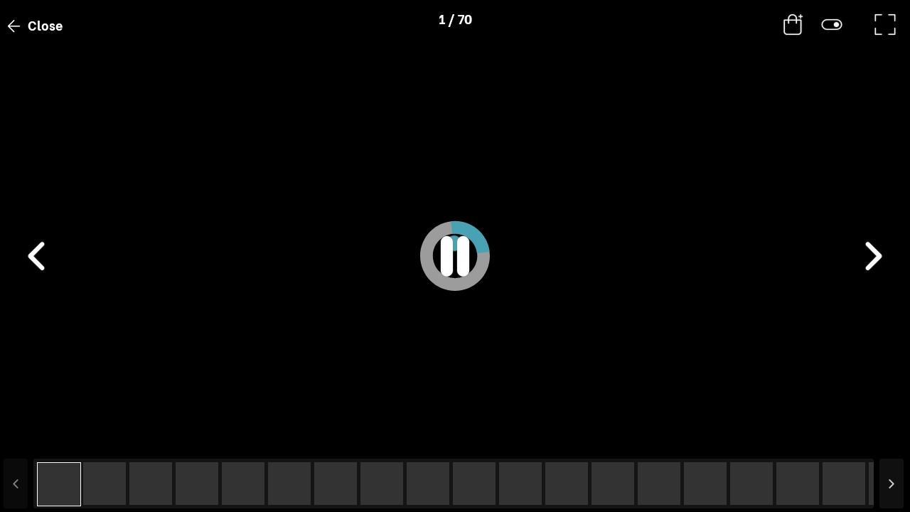

--- FILE ---
content_type: text/html; charset=UTF-8
request_url: https://public.joomeo.com/albums/6371378a04d74/slideshow
body_size: 28332
content:

            <!DOCTYPE html>
            <html>
            
	<head>
		<base href="/">
		<title>Joomeo - lourdesactu1 Space - tennis Lourdes remise des prix tournoi du coeur</title>
		<meta charset="UTF-8">
		<meta name="viewport" content="width=device-width,user-scalable=no,initial-scale=1.0,minimum-scale=1.0,maximum-scale=1.0" />

		<meta name="description" content="Joomeo - lourdesactu1 Space - tennis Lourdes remise des prix tournoi du coeur" />
		<meta name="url" content="https://public.joomeo.com/albums/6371378a04d74/slideshow" />
		<meta name="type" content="website" />
		<meta name="medium" content="image" />
		<meta name="image" content="https://media.joomeo.com/medium/6371378a04d74/cover.jpg" />
		<link rel="image_src" href="https://media.joomeo.com/medium/6371378a04d74/cover.jpg" />
		<link rel="canonical" href="https://public.joomeo.com/albums/6371378a04d74/slideshow" />
		

        <link rel="icon" href="https://libs.joomeo.com/uiwfrm/24.12/img/favicon/joomeo.svg" sizes="32x32" />
        <link rel="icon" href="https://libs.joomeo.com/uiwfrm/24.12/img/favicon/joomeo.svg" sizes="192x192" />
        <link rel="apple-touch-icon" href="https://libs.joomeo.com/uiwfrm/24.12/img/favicon/joomeo.svg" />
        <meta name="msapplication-TileImage" content="https://libs.joomeo.com/uiwfrm/24.12/img/favicon/joomeo.svg" />
        
		<link rel="stylesheet" href="https://libs.joomeo.com/uiwfrm/24.12/css/all-default.css">
		<link rel="stylesheet" href="https://libs.joomeo.com/uiwfrm/24.12/css/all-media.css">
		<link rel="stylesheet" href="https://libs.joomeo.com/uiwfrm/24.12/css/font.css">
		        
    	<link rel="stylesheet" href="https://libs.joomeo.com/uiwfrm/24.12/css/mat.css">
    	<link rel="stylesheet" href="https://libs.joomeo.com/app/space/25.10/styles.css">
		
	</head>
        <body>
		<div class="page--loader-js">
			<div class="content content--over-all">
				<div class="wrapper-v-align">
					<div class="wrapper-v-align__center">
						<div class="wrapper-h-align wrapper-h-align--center">
							<div class="loader loader--large loader--darker"></div>
						</div>
					</div>
				</div>
			</div>
		</div>
        <app>
        </app>
		<div class="page--footer-js"
			 style="display: none">
        	
			<div class="content content--margin content--background-darker
						
						content-sm content-sm--margin-reset">
				<div class="content__center content__center--large
							
							content-sm__center content-sm__center--reset">
					<div class="grid12
								grid12-md
								grid12-margin-sm">
								
						<div class="grid12__6
									grid12-md__6
									grid12-margin-sm__12">
							<ul class="list">
								<li class="list__item list__item--tiny"><a class="link link--light-darker" href="https://www.joomeo.com/en/termsofuse.php">Terms of Use</a></li>
								<li class="list__item list__item--tiny"><a class="link link--light-darker" href="https://www.joomeo.com/en/privacypolicy.php">Confidentiality Policy</a></li>
								<li class="list__item list__item--tiny"><a class="link link--light-darker" href="https://www.joomeo.com/en/contact.php">Contact</a></li>
							</ul>
						</div>
						<div class="grid12__6
									grid12-md__6
									grid12-margin-sm__12">
							<div class="wrapper-h-align wrapper-h-align--right
										wrapper-h-align-md wrapper-h-align-md--right
										wrapper-h-align-sm wrapper-h-align-sm--right">
								<ul class="list">
									<a href="https://www.facebook.com/Joomeo/" target="_blank">
										<li class="list__horizontal-item list__horizontal-item--square list__horizontal-item--spacing-right-tiny list__horizontal-item--bg-color-light-darker-hover">
										    <div class="wrapper-v-align">
                                                <div class="wrapper-v-align__center">
                                                    <div class="wrapper-h-align wrapper-h-align--center">
                                                        <div class="icon icon--facebook icon--small icon--darker"></div>
                                                    </div>
                                                </div>
                                            </div>
                                        </li>
									</a>
									<a href="https://twitter.com/Joomeo" target="_blank">
										<li class="list__horizontal-item list__horizontal-item--square list__horizontal-item--spacing-right-tiny list__horizontal-item--bg-color-light-darker-hover">
										    <div class="wrapper-v-align">
                                                <div class="wrapper-v-align__center">
                                                    <div class="wrapper-h-align wrapper-h-align--center">
                                                        <div class="icon icon--twitter icon--small icon--darker"></div>
                                                    </div>
                                                </div>
                                            </div>
                                        </li>
									</a>
								</ul>
							</div>
						</div>
						<div class="grid12__6
									grid12-md__6
									grid12-margin-sm__12">
                            <div class="wrapper-h-align wrapper-h-align--right">
                                <div class="wrapper-margin wrapper-margin--top
                                            wrapper-margin-sm wrapper-margin-sm--top-reset">
                                    <p class="text text--light-darker">© Photoweb SAS groupe Exacompta-Clairefontaine 2026 Joomeo</p>
                                </div>
                            </div>
                        </div>
			
					</div>
				</div>
			</div>
			
        </div>
       </body>
		
		
        <script>
            _JOOMEO_CONFIG = JSON.parse('{\"domain\":\"joomeo.com\",\"websiteURL\":\"https:\\/\\/www.joomeo.com\",\"accountURL\":\"https:\\/\\/account.joomeo.com\",\"mobileURL\":\"https:\\/\\/m.joomeo.com\",\"blogURL\":\"https:\\/\\/blog.joomeo.com\",\"privateURL\":\"https:\\/\\/private.joomeo.com\",\"privateLegacyURL\":\"https:\\/\\/joomeo.com\",\"privateBetaURL\":\"https:\\/\\/private.joomeo.com\",\"publicURL\":\"https:\\/\\/public.joomeo.com\",\"serviceURL\":\"https:\\/\\/service.joomeo.com\",\"uploadURL\":\"https:\\/\\/up.joomeo.com\",\"libsURL\":\"https:\\/\\/libs.joomeo.com\",\"mediaURL\":\"https:\\/\\/media.joomeo.com\",\"slideshowURL\":\"https:\\/\\/s.joomeo.com\",\"loginURL\":\"https:\\/\\/account.joomeo.com\\/login.php\",\"registerURL\":\"https:\\/\\/account.joomeo.com\\/register.php\",\"cookiePolicyFieldName\":\"_joo_coo_cookie_policies\"}');
        </script>
        <script src="https://code.jquery.com/jquery-3.1.1.min.js"></script>
		<script src="https://code.jquery.com/jquery-migrate-3.0.0.min.js"></script>
        <script src="/inc/js/utils.js"></script>
        <script src="https://libs.joomeo.com/uiwfrm/24.12/js/all.js"></script>

        <script>
            _DEBUG = false;
			var configJSON = '{\"mode\":\"public\",\"user\":{\"spaceName\":\"lourdesactu1\",\"firstname\":\"Philippe\",\"lastname\":\"Subercazes\",\"countryCode\":\"FR\",\"privateURL\":\"https:\\/\\/private.joomeo.com\\/users\\/lourdesactu1\",\"privateURLHtml\":\"https:\\/\\/private.joomeo.com\\/users\\/lourdesactu1\",\"avatars\":{\"default\":\"https:\\/\\/media.joomeo.com\\/avatar\\/lourdesactu1.jpg\"},\"covers\":{\"tiny\":\"https:\\/\\/media.joomeo.com\\/cover\\/lourdesactu1\\/tiny.jpg\",\"small\":\"https:\\/\\/media.joomeo.com\\/cover\\/lourdesactu1\\/small.jpg\",\"medium\":\"https:\\/\\/media.joomeo.com\\/cover\\/lourdesactu1\\/medium.jpg\",\"large\":\"https:\\/\\/media.joomeo.com\\/cover\\/lourdesactu1\\/large.jpg\",\"default\":\"https:\\/\\/media.joomeo.com\\/cover\\/lourdesactu1\\/large.jpg\"},\"onlineStore\":{\"subscriptionStep\":false,\"profileStep\":false,\"finalStep\":false,\"enabled\":false,\"activated\":false,\"photoLab\":true,\"binary\":false},\"options\":{\"priority\":2,\"diskSpace\":1048576,\"uploadSize\":200,\"videoUploadSize\":2048,\"videoMaxDuration\":0,\"onlineStore\":false,\"perso\":true,\"persoTheme\":true,\"persoColor\":true,\"preferentialRates\":true,\"watermark\":true,\"customWatermark\":true,\"IPTC\":true,\"guestManagerMode\":true,\"guestTreeMode\":true,\"advancedContact\":true,\"soundAlbum\":true,\"soundSlideshow\":true,\"slideshowDownload\":true,\"slideshowBackgroundTransparency\":true,\"slideshowStartAuto\":true,\"videoStreaming\":true,\"maxMailPerDay\":1000,\"disablePhotoLab\":false,\"disableTracking\":false,\"lightweightUI\":false,\"disableAdvancedFeatures\":false,\"whiteLabel\":false,\"disableEmailing\":false},\"countryLabel\":\"France\",\"coverMessage\":\"Welcome to the Joomeo space lourdesactu1\\n\\nSelect the album of your choice to view its photos, videos ...\\n\\nEnjoy your visit\",\"stats\":{\"album\":12},\"addedToHistory\":false,\"preferences\":{\"guestModeTree\":true,\"slideshowDurationBetweenPhoto\":3,\"watermark\":false,\"displayFormat\":1920,\"allowDownload\":true,\"allowUpload\":false,\"allowPrintOrder\":true,\"allowComments\":true,\"personalMessage\":null,\"personalSubject\":null,\"sendCopy\":false}},\"isMobile\":false,\"joomeo\":{\"domain\":\"joomeo.com\",\"websiteURL\":\"https:\\/\\/www.joomeo.com\",\"accountURL\":\"https:\\/\\/account.joomeo.com\",\"mobileURL\":\"https:\\/\\/m.joomeo.com\",\"blogURL\":\"https:\\/\\/blog.joomeo.com\",\"privateURL\":\"https:\\/\\/private.joomeo.com\",\"privateLegacyURL\":\"https:\\/\\/joomeo.com\",\"privateBetaURL\":\"https:\\/\\/private.joomeo.com\",\"publicURL\":\"https:\\/\\/public.joomeo.com\",\"serviceURL\":\"https:\\/\\/service.joomeo.com\",\"uploadURL\":\"https:\\/\\/up.joomeo.com\",\"libsURL\":\"https:\\/\\/libs.joomeo.com\",\"mediaURL\":\"https:\\/\\/media.joomeo.com\",\"slideshowURL\":\"https:\\/\\/s.joomeo.com\",\"loginURL\":\"https:\\/\\/account.joomeo.com\\/login.php\",\"registerURL\":\"https:\\/\\/account.joomeo.com\\/register.php\",\"cookiePolicyFieldName\":\"_joo_coo_cookie_policies\",\"logoutURL\":\"https:\\/\\/account.joomeo.com\\/login.php?logout=2\",\"loggedOutURL\":\"https:\\/\\/account.joomeo.com\\/login.php?redirect=referer&proc=loggedOut&logout=0\"},\"service\":{\"url\":\"https:\\/\\/service.joomeo.com\"},\"referer\":{\"url\":null,\"type\":\"unknow\",\"inIframe\":false},\"countryCode\":\"US\",\"countries\":[{\"countryCode\":\"BE\",\"country_type\":\"1\",\"vat_rate\":\"0.21\",\"label\":\"Belgium\",\"currencyid\":\"1\",\"currency_cod\":\"EUR\",\"currency_number\":\"978\",\"currency_symbol\":\"&euro;\",\"lang\":\"fr\",\"langLabel\":\"French\"},{\"countryCode\":\"CA\",\"country_type\":\"0\",\"vat_rate\":\"0\",\"label\":\"Canada\",\"currencyid\":\"2\",\"currency_cod\":\"USD\",\"currency_number\":\"840\",\"currency_symbol\":\"$\",\"lang\":\"en\",\"langLabel\":\"English\"},{\"countryCode\":\"FR\",\"country_type\":\"1\",\"vat_rate\":\"0.2\",\"label\":\"France\",\"currencyid\":\"1\",\"currency_cod\":\"EUR\",\"currency_number\":\"978\",\"currency_symbol\":\"&euro;\",\"lang\":\"fr\",\"langLabel\":\"French\"},{\"countryCode\":\"DE\",\"country_type\":\"1\",\"vat_rate\":\"0.19\",\"label\":\"Germany\",\"currencyid\":\"1\",\"currency_cod\":\"EUR\",\"currency_number\":\"978\",\"currency_symbol\":\"&euro;\",\"lang\":\"de\",\"langLabel\":\"German\"},{\"countryCode\":\"IT\",\"country_type\":\"1\",\"vat_rate\":\"0.22\",\"label\":\"Italy\",\"currencyid\":\"1\",\"currency_cod\":\"EUR\",\"currency_number\":\"978\",\"currency_symbol\":\"&euro;\",\"lang\":\"it\",\"langLabel\":\"Italian\"},{\"countryCode\":\"RU\",\"country_type\":\"0\",\"vat_rate\":\"0\",\"label\":\"Russian Federation\",\"currencyid\":\"2\",\"currency_cod\":\"USD\",\"currency_number\":\"840\",\"currency_symbol\":\"$\",\"lang\":\"en\",\"langLabel\":\"English\"},{\"countryCode\":\"ES\",\"country_type\":\"1\",\"vat_rate\":\"0.21\",\"label\":\"Spain\",\"currencyid\":\"1\",\"currency_cod\":\"EUR\",\"currency_number\":\"978\",\"currency_symbol\":\"&euro;\",\"lang\":\"es\",\"langLabel\":\"Spanish\"},{\"countryCode\":\"CH\",\"country_type\":\"0\",\"vat_rate\":\"0\",\"label\":\"Switzerland\",\"currencyid\":\"4\",\"currency_cod\":\"CHF\",\"currency_number\":\"756\",\"currency_symbol\":\"CHF\",\"lang\":\"fr\",\"langLabel\":\"French\"},{\"countryCode\":\"GB\",\"country_type\":\"1\",\"vat_rate\":\"0.2\",\"label\":\"United Kingdom\",\"currencyid\":\"3\",\"currency_cod\":\"GBP\",\"currency_number\":\"826\",\"currency_symbol\":\"&pound;\",\"lang\":\"en\",\"langLabel\":\"English\"},{\"countryCode\":\"US\",\"country_type\":\"0\",\"vat_rate\":\"0\",\"label\":\"United States\",\"currencyid\":\"2\",\"currency_cod\":\"USD\",\"currency_number\":\"840\",\"currency_symbol\":\"$\",\"lang\":\"en\",\"langLabel\":\"English\"},{\"countryCode\":\"AF\",\"country_type\":\"0\",\"vat_rate\":\"0\",\"label\":\"Afghanistan\",\"currencyid\":\"2\",\"currency_cod\":\"USD\",\"currency_number\":\"840\",\"currency_symbol\":\"$\",\"lang\":\"en\",\"langLabel\":\"English\"},{\"countryCode\":\"AX\",\"country_type\":\"0\",\"vat_rate\":\"0\",\"label\":\"\\u00c5land Islands\",\"currencyid\":\"1\",\"currency_cod\":\"EUR\",\"currency_number\":\"978\",\"currency_symbol\":\"&euro;\",\"lang\":\"en\",\"langLabel\":\"English\"},{\"countryCode\":\"AL\",\"country_type\":\"0\",\"vat_rate\":\"0\",\"label\":\"Albania\",\"currencyid\":\"2\",\"currency_cod\":\"USD\",\"currency_number\":\"840\",\"currency_symbol\":\"$\",\"lang\":\"en\",\"langLabel\":\"English\"},{\"countryCode\":\"DZ\",\"country_type\":\"0\",\"vat_rate\":\"0\",\"label\":\"Algeria\",\"currencyid\":\"2\",\"currency_cod\":\"USD\",\"currency_number\":\"840\",\"currency_symbol\":\"$\",\"lang\":\"fr\",\"langLabel\":\"French\"},{\"countryCode\":\"AS\",\"country_type\":\"0\",\"vat_rate\":\"0\",\"label\":\"American Samoa\",\"currencyid\":\"2\",\"currency_cod\":\"USD\",\"currency_number\":\"840\",\"currency_symbol\":\"$\",\"lang\":\"en\",\"langLabel\":\"English\"},{\"countryCode\":\"AD\",\"country_type\":\"0\",\"vat_rate\":\"0\",\"label\":\"Andorra\",\"currencyid\":\"1\",\"currency_cod\":\"EUR\",\"currency_number\":\"978\",\"currency_symbol\":\"&euro;\",\"lang\":\"en\",\"langLabel\":\"English\"},{\"countryCode\":\"AO\",\"country_type\":\"0\",\"vat_rate\":\"0\",\"label\":\"Angola\",\"currencyid\":\"2\",\"currency_cod\":\"USD\",\"currency_number\":\"840\",\"currency_symbol\":\"$\",\"lang\":\"en\",\"langLabel\":\"English\"},{\"countryCode\":\"AI\",\"country_type\":\"0\",\"vat_rate\":\"0\",\"label\":\"Anguilla\",\"currencyid\":\"2\",\"currency_cod\":\"USD\",\"currency_number\":\"840\",\"currency_symbol\":\"$\",\"lang\":\"en\",\"langLabel\":\"English\"},{\"countryCode\":\"AQ\",\"country_type\":\"0\",\"vat_rate\":\"0\",\"label\":\"Antarctica\",\"currencyid\":\"2\",\"currency_cod\":\"USD\",\"currency_number\":\"840\",\"currency_symbol\":\"$\",\"lang\":\"en\",\"langLabel\":\"English\"},{\"countryCode\":\"AG\",\"country_type\":\"0\",\"vat_rate\":\"0\",\"label\":\"Antigua And Barbuda\",\"currencyid\":\"2\",\"currency_cod\":\"USD\",\"currency_number\":\"840\",\"currency_symbol\":\"$\",\"lang\":\"en\",\"langLabel\":\"English\"},{\"countryCode\":\"AR\",\"country_type\":\"0\",\"vat_rate\":\"0\",\"label\":\"Argentina\",\"currencyid\":\"2\",\"currency_cod\":\"USD\",\"currency_number\":\"840\",\"currency_symbol\":\"$\",\"lang\":\"es\",\"langLabel\":\"Spanish\"},{\"countryCode\":\"AM\",\"country_type\":\"0\",\"vat_rate\":\"0\",\"label\":\"Armenia\",\"currencyid\":\"2\",\"currency_cod\":\"USD\",\"currency_number\":\"840\",\"currency_symbol\":\"$\",\"lang\":\"en\",\"langLabel\":\"English\"},{\"countryCode\":\"AW\",\"country_type\":\"0\",\"vat_rate\":\"0\",\"label\":\"Aruba\",\"currencyid\":\"2\",\"currency_cod\":\"USD\",\"currency_number\":\"840\",\"currency_symbol\":\"$\",\"lang\":\"en\",\"langLabel\":\"English\"},{\"countryCode\":\"AU\",\"country_type\":\"0\",\"vat_rate\":\"0\",\"label\":\"Australia\",\"currencyid\":\"2\",\"currency_cod\":\"USD\",\"currency_number\":\"840\",\"currency_symbol\":\"$\",\"lang\":\"en\",\"langLabel\":\"English\"},{\"countryCode\":\"AT\",\"country_type\":\"1\",\"vat_rate\":\"0.2\",\"label\":\"Austria\",\"currencyid\":\"1\",\"currency_cod\":\"EUR\",\"currency_number\":\"978\",\"currency_symbol\":\"&euro;\",\"lang\":\"de\",\"langLabel\":\"German\"},{\"countryCode\":\"AZ\",\"country_type\":\"0\",\"vat_rate\":\"0\",\"label\":\"Azerbaijan\",\"currencyid\":\"2\",\"currency_cod\":\"USD\",\"currency_number\":\"840\",\"currency_symbol\":\"$\",\"lang\":\"en\",\"langLabel\":\"English\"},{\"countryCode\":\"BS\",\"country_type\":\"0\",\"vat_rate\":\"0\",\"label\":\"Bahamas\",\"currencyid\":\"2\",\"currency_cod\":\"USD\",\"currency_number\":\"840\",\"currency_symbol\":\"$\",\"lang\":\"en\",\"langLabel\":\"English\"},{\"countryCode\":\"BH\",\"country_type\":\"0\",\"vat_rate\":\"0\",\"label\":\"Bahrain\",\"currencyid\":\"2\",\"currency_cod\":\"USD\",\"currency_number\":\"840\",\"currency_symbol\":\"$\",\"lang\":\"en\",\"langLabel\":\"English\"},{\"countryCode\":\"BD\",\"country_type\":\"0\",\"vat_rate\":\"0\",\"label\":\"Bangladesh\",\"currencyid\":\"2\",\"currency_cod\":\"USD\",\"currency_number\":\"840\",\"currency_symbol\":\"$\",\"lang\":\"en\",\"langLabel\":\"English\"},{\"countryCode\":\"BB\",\"country_type\":\"0\",\"vat_rate\":\"0\",\"label\":\"Barbados\",\"currencyid\":\"2\",\"currency_cod\":\"USD\",\"currency_number\":\"840\",\"currency_symbol\":\"$\",\"lang\":\"en\",\"langLabel\":\"English\"},{\"countryCode\":\"BY\",\"country_type\":\"0\",\"vat_rate\":\"0\",\"label\":\"Belarus\",\"currencyid\":\"2\",\"currency_cod\":\"USD\",\"currency_number\":\"840\",\"currency_symbol\":\"$\",\"lang\":\"en\",\"langLabel\":\"English\"},{\"countryCode\":\"BZ\",\"country_type\":\"0\",\"vat_rate\":\"0\",\"label\":\"Belize\",\"currencyid\":\"2\",\"currency_cod\":\"USD\",\"currency_number\":\"840\",\"currency_symbol\":\"$\",\"lang\":\"en\",\"langLabel\":\"English\"},{\"countryCode\":\"BJ\",\"country_type\":\"0\",\"vat_rate\":\"0\",\"label\":\"Benin\",\"currencyid\":\"2\",\"currency_cod\":\"USD\",\"currency_number\":\"840\",\"currency_symbol\":\"$\",\"lang\":\"fr\",\"langLabel\":\"French\"},{\"countryCode\":\"BM\",\"country_type\":\"0\",\"vat_rate\":\"0\",\"label\":\"Bermuda\",\"currencyid\":\"2\",\"currency_cod\":\"USD\",\"currency_number\":\"840\",\"currency_symbol\":\"$\",\"lang\":\"en\",\"langLabel\":\"English\"},{\"countryCode\":\"BT\",\"country_type\":\"0\",\"vat_rate\":\"0\",\"label\":\"Bhutan\",\"currencyid\":\"2\",\"currency_cod\":\"USD\",\"currency_number\":\"840\",\"currency_symbol\":\"$\",\"lang\":\"en\",\"langLabel\":\"English\"},{\"countryCode\":\"BO\",\"country_type\":\"0\",\"vat_rate\":\"0\",\"label\":\"Bolivia, Plurinational State Of\",\"currencyid\":\"2\",\"currency_cod\":\"USD\",\"currency_number\":\"840\",\"currency_symbol\":\"$\",\"lang\":\"es\",\"langLabel\":\"Spanish\"},{\"countryCode\":\"BA\",\"country_type\":\"0\",\"vat_rate\":\"0\",\"label\":\"Bosnia And Herzegovina\",\"currencyid\":\"2\",\"currency_cod\":\"USD\",\"currency_number\":\"840\",\"currency_symbol\":\"$\",\"lang\":\"en\",\"langLabel\":\"English\"},{\"countryCode\":\"BW\",\"country_type\":\"0\",\"vat_rate\":\"0\",\"label\":\"Botswana\",\"currencyid\":\"2\",\"currency_cod\":\"USD\",\"currency_number\":\"840\",\"currency_symbol\":\"$\",\"lang\":\"en\",\"langLabel\":\"English\"},{\"countryCode\":\"BV\",\"country_type\":\"0\",\"vat_rate\":\"0\",\"label\":\"Bouvet Island\",\"currencyid\":\"2\",\"currency_cod\":\"USD\",\"currency_number\":\"840\",\"currency_symbol\":\"$\",\"lang\":\"en\",\"langLabel\":\"English\"},{\"countryCode\":\"BR\",\"country_type\":\"0\",\"vat_rate\":\"0\",\"label\":\"Brazil\",\"currencyid\":\"2\",\"currency_cod\":\"USD\",\"currency_number\":\"840\",\"currency_symbol\":\"$\",\"lang\":\"en\",\"langLabel\":\"English\"},{\"countryCode\":\"IO\",\"country_type\":\"0\",\"vat_rate\":\"0\",\"label\":\"British Indian Ocean Territory\",\"currencyid\":\"2\",\"currency_cod\":\"USD\",\"currency_number\":\"840\",\"currency_symbol\":\"$\",\"lang\":\"en\",\"langLabel\":\"English\"},{\"countryCode\":\"BN\",\"country_type\":\"0\",\"vat_rate\":\"0\",\"label\":\"Brunei Darussalam\",\"currencyid\":\"2\",\"currency_cod\":\"USD\",\"currency_number\":\"840\",\"currency_symbol\":\"$\",\"lang\":\"en\",\"langLabel\":\"English\"},{\"countryCode\":\"BG\",\"country_type\":\"1\",\"vat_rate\":\"0.2\",\"label\":\"Bulgaria\",\"currencyid\":\"1\",\"currency_cod\":\"EUR\",\"currency_number\":\"978\",\"currency_symbol\":\"&euro;\",\"lang\":\"en\",\"langLabel\":\"English\"},{\"countryCode\":\"BF\",\"country_type\":\"0\",\"vat_rate\":\"0\",\"label\":\"Burkina Faso\",\"currencyid\":\"2\",\"currency_cod\":\"USD\",\"currency_number\":\"840\",\"currency_symbol\":\"$\",\"lang\":\"en\",\"langLabel\":\"English\"},{\"countryCode\":\"BI\",\"country_type\":\"0\",\"vat_rate\":\"0\",\"label\":\"Burundi\",\"currencyid\":\"2\",\"currency_cod\":\"USD\",\"currency_number\":\"840\",\"currency_symbol\":\"$\",\"lang\":\"en\",\"langLabel\":\"English\"},{\"countryCode\":\"KH\",\"country_type\":\"0\",\"vat_rate\":\"0\",\"label\":\"Cambodia\",\"currencyid\":\"2\",\"currency_cod\":\"USD\",\"currency_number\":\"840\",\"currency_symbol\":\"$\",\"lang\":\"en\",\"langLabel\":\"English\"},{\"countryCode\":\"CM\",\"country_type\":\"0\",\"vat_rate\":\"0\",\"label\":\"Cameroon\",\"currencyid\":\"2\",\"currency_cod\":\"USD\",\"currency_number\":\"840\",\"currency_symbol\":\"$\",\"lang\":\"en\",\"langLabel\":\"English\"},{\"countryCode\":\"CV\",\"country_type\":\"0\",\"vat_rate\":\"0\",\"label\":\"Cape Verde\",\"currencyid\":\"2\",\"currency_cod\":\"USD\",\"currency_number\":\"840\",\"currency_symbol\":\"$\",\"lang\":\"en\",\"langLabel\":\"English\"},{\"countryCode\":\"KY\",\"country_type\":\"0\",\"vat_rate\":\"0\",\"label\":\"Cayman Islands\",\"currencyid\":\"2\",\"currency_cod\":\"USD\",\"currency_number\":\"840\",\"currency_symbol\":\"$\",\"lang\":\"en\",\"langLabel\":\"English\"},{\"countryCode\":\"CF\",\"country_type\":\"0\",\"vat_rate\":\"0\",\"label\":\"Central African Republic\",\"currencyid\":\"2\",\"currency_cod\":\"USD\",\"currency_number\":\"840\",\"currency_symbol\":\"$\",\"lang\":\"en\",\"langLabel\":\"English\"},{\"countryCode\":\"TD\",\"country_type\":\"0\",\"vat_rate\":\"0\",\"label\":\"Chad\",\"currencyid\":\"2\",\"currency_cod\":\"USD\",\"currency_number\":\"840\",\"currency_symbol\":\"$\",\"lang\":\"en\",\"langLabel\":\"English\"},{\"countryCode\":\"CL\",\"country_type\":\"0\",\"vat_rate\":\"0\",\"label\":\"Chile\",\"currencyid\":\"2\",\"currency_cod\":\"USD\",\"currency_number\":\"840\",\"currency_symbol\":\"$\",\"lang\":\"es\",\"langLabel\":\"Spanish\"},{\"countryCode\":\"CN\",\"country_type\":\"0\",\"vat_rate\":\"0\",\"label\":\"China\",\"currencyid\":\"2\",\"currency_cod\":\"USD\",\"currency_number\":\"840\",\"currency_symbol\":\"$\",\"lang\":\"en\",\"langLabel\":\"English\"},{\"countryCode\":\"CX\",\"country_type\":\"0\",\"vat_rate\":\"0\",\"label\":\"Christmas Island\",\"currencyid\":\"2\",\"currency_cod\":\"USD\",\"currency_number\":\"840\",\"currency_symbol\":\"$\",\"lang\":\"en\",\"langLabel\":\"English\"},{\"countryCode\":\"CC\",\"country_type\":\"0\",\"vat_rate\":\"0\",\"label\":\"Cocos (Keeling) Islands\",\"currencyid\":\"2\",\"currency_cod\":\"USD\",\"currency_number\":\"840\",\"currency_symbol\":\"$\",\"lang\":\"en\",\"langLabel\":\"English\"},{\"countryCode\":\"CO\",\"country_type\":\"0\",\"vat_rate\":\"0\",\"label\":\"Colombia\",\"currencyid\":\"2\",\"currency_cod\":\"USD\",\"currency_number\":\"840\",\"currency_symbol\":\"$\",\"lang\":\"es\",\"langLabel\":\"Spanish\"},{\"countryCode\":\"KM\",\"country_type\":\"0\",\"vat_rate\":\"0\",\"label\":\"Comoros\",\"currencyid\":\"2\",\"currency_cod\":\"USD\",\"currency_number\":\"840\",\"currency_symbol\":\"$\",\"lang\":\"en\",\"langLabel\":\"English\"},{\"countryCode\":\"CG\",\"country_type\":\"0\",\"vat_rate\":\"0\",\"label\":\"Congo\",\"currencyid\":\"2\",\"currency_cod\":\"USD\",\"currency_number\":\"840\",\"currency_symbol\":\"$\",\"lang\":\"en\",\"langLabel\":\"English\"},{\"countryCode\":\"CD\",\"country_type\":\"0\",\"vat_rate\":\"0\",\"label\":\"Congo, The Democratic Republic Of The\",\"currencyid\":\"2\",\"currency_cod\":\"USD\",\"currency_number\":\"840\",\"currency_symbol\":\"$\",\"lang\":\"en\",\"langLabel\":\"English\"},{\"countryCode\":\"CK\",\"country_type\":\"0\",\"vat_rate\":\"0\",\"label\":\"Cook Islands\",\"currencyid\":\"2\",\"currency_cod\":\"USD\",\"currency_number\":\"840\",\"currency_symbol\":\"$\",\"lang\":\"en\",\"langLabel\":\"English\"},{\"countryCode\":\"CR\",\"country_type\":\"0\",\"vat_rate\":\"0\",\"label\":\"Costa Rica\",\"currencyid\":\"2\",\"currency_cod\":\"USD\",\"currency_number\":\"840\",\"currency_symbol\":\"$\",\"lang\":\"es\",\"langLabel\":\"Spanish\"},{\"countryCode\":\"CI\",\"country_type\":\"0\",\"vat_rate\":\"0\",\"label\":\"C\\u00f4te D\'ivoire\",\"currencyid\":\"2\",\"currency_cod\":\"USD\",\"currency_number\":\"840\",\"currency_symbol\":\"$\",\"lang\":\"en\",\"langLabel\":\"English\"},{\"countryCode\":\"HR\",\"country_type\":\"1\",\"vat_rate\":\"0.25\",\"label\":\"Croatia\",\"currencyid\":\"1\",\"currency_cod\":\"EUR\",\"currency_number\":\"978\",\"currency_symbol\":\"&euro;\",\"lang\":\"en\",\"langLabel\":\"English\"},{\"countryCode\":\"CU\",\"country_type\":\"0\",\"vat_rate\":\"0\",\"label\":\"Cuba\",\"currencyid\":\"2\",\"currency_cod\":\"USD\",\"currency_number\":\"840\",\"currency_symbol\":\"$\",\"lang\":\"es\",\"langLabel\":\"Spanish\"},{\"countryCode\":\"CY\",\"country_type\":\"1\",\"vat_rate\":\"0.19\",\"label\":\"Cyprus\",\"currencyid\":\"1\",\"currency_cod\":\"EUR\",\"currency_number\":\"978\",\"currency_symbol\":\"&euro;\",\"lang\":\"en\",\"langLabel\":\"English\"},{\"countryCode\":\"CZ\",\"country_type\":\"1\",\"vat_rate\":\"0.21\",\"label\":\"Czech Republic\",\"currencyid\":\"1\",\"currency_cod\":\"EUR\",\"currency_number\":\"978\",\"currency_symbol\":\"&euro;\",\"lang\":\"en\",\"langLabel\":\"English\"},{\"countryCode\":\"DK\",\"country_type\":\"1\",\"vat_rate\":\"0.25\",\"label\":\"Denmark\",\"currencyid\":\"1\",\"currency_cod\":\"EUR\",\"currency_number\":\"978\",\"currency_symbol\":\"&euro;\",\"lang\":\"en\",\"langLabel\":\"English\"},{\"countryCode\":\"DJ\",\"country_type\":\"0\",\"vat_rate\":\"0\",\"label\":\"Djibouti\",\"currencyid\":\"2\",\"currency_cod\":\"USD\",\"currency_number\":\"840\",\"currency_symbol\":\"$\",\"lang\":\"en\",\"langLabel\":\"English\"},{\"countryCode\":\"DM\",\"country_type\":\"0\",\"vat_rate\":\"0\",\"label\":\"Dominica\",\"currencyid\":\"2\",\"currency_cod\":\"USD\",\"currency_number\":\"840\",\"currency_symbol\":\"$\",\"lang\":\"en\",\"langLabel\":\"English\"},{\"countryCode\":\"DO\",\"country_type\":\"0\",\"vat_rate\":\"0\",\"label\":\"Dominican Republic\",\"currencyid\":\"2\",\"currency_cod\":\"USD\",\"currency_number\":\"840\",\"currency_symbol\":\"$\",\"lang\":\"en\",\"langLabel\":\"English\"},{\"countryCode\":\"EC\",\"country_type\":\"0\",\"vat_rate\":\"0\",\"label\":\"Ecuador\",\"currencyid\":\"2\",\"currency_cod\":\"USD\",\"currency_number\":\"840\",\"currency_symbol\":\"$\",\"lang\":\"es\",\"langLabel\":\"Spanish\"},{\"countryCode\":\"EG\",\"country_type\":\"0\",\"vat_rate\":\"0\",\"label\":\"Egypt\",\"currencyid\":\"2\",\"currency_cod\":\"USD\",\"currency_number\":\"840\",\"currency_symbol\":\"$\",\"lang\":\"en\",\"langLabel\":\"English\"},{\"countryCode\":\"SV\",\"country_type\":\"0\",\"vat_rate\":\"0\",\"label\":\"El Salvador\",\"currencyid\":\"2\",\"currency_cod\":\"USD\",\"currency_number\":\"840\",\"currency_symbol\":\"$\",\"lang\":\"es\",\"langLabel\":\"Spanish\"},{\"countryCode\":\"GQ\",\"country_type\":\"0\",\"vat_rate\":\"0\",\"label\":\"Equatorial Guinea\",\"currencyid\":\"2\",\"currency_cod\":\"USD\",\"currency_number\":\"840\",\"currency_symbol\":\"$\",\"lang\":\"es\",\"langLabel\":\"Spanish\"},{\"countryCode\":\"ER\",\"country_type\":\"0\",\"vat_rate\":\"0\",\"label\":\"Eritrea\",\"currencyid\":\"2\",\"currency_cod\":\"USD\",\"currency_number\":\"840\",\"currency_symbol\":\"$\",\"lang\":\"en\",\"langLabel\":\"English\"},{\"countryCode\":\"EE\",\"country_type\":\"1\",\"vat_rate\":\"0.2\",\"label\":\"Estonia\",\"currencyid\":\"1\",\"currency_cod\":\"EUR\",\"currency_number\":\"978\",\"currency_symbol\":\"&euro;\",\"lang\":\"en\",\"langLabel\":\"English\"},{\"countryCode\":\"ET\",\"country_type\":\"0\",\"vat_rate\":\"0\",\"label\":\"Ethiopia\",\"currencyid\":\"2\",\"currency_cod\":\"USD\",\"currency_number\":\"840\",\"currency_symbol\":\"$\",\"lang\":\"en\",\"langLabel\":\"English\"},{\"countryCode\":\"FK\",\"country_type\":\"0\",\"vat_rate\":\"0\",\"label\":\"Falkland Islands (Malvinas)\",\"currencyid\":\"2\",\"currency_cod\":\"USD\",\"currency_number\":\"840\",\"currency_symbol\":\"$\",\"lang\":\"en\",\"langLabel\":\"English\"},{\"countryCode\":\"FO\",\"country_type\":\"0\",\"vat_rate\":\"0\",\"label\":\"Faroe Islands\",\"currencyid\":\"2\",\"currency_cod\":\"USD\",\"currency_number\":\"840\",\"currency_symbol\":\"$\",\"lang\":\"en\",\"langLabel\":\"English\"},{\"countryCode\":\"FJ\",\"country_type\":\"0\",\"vat_rate\":\"0\",\"label\":\"Fiji\",\"currencyid\":\"2\",\"currency_cod\":\"USD\",\"currency_number\":\"840\",\"currency_symbol\":\"$\",\"lang\":\"en\",\"langLabel\":\"English\"},{\"countryCode\":\"FI\",\"country_type\":\"1\",\"vat_rate\":\"0.24\",\"label\":\"Finland\",\"currencyid\":\"1\",\"currency_cod\":\"EUR\",\"currency_number\":\"978\",\"currency_symbol\":\"&euro;\",\"lang\":\"en\",\"langLabel\":\"English\"},{\"countryCode\":\"GF\",\"country_type\":\"0\",\"vat_rate\":\"0\",\"label\":\"French Guiana\",\"currencyid\":\"1\",\"currency_cod\":\"EUR\",\"currency_number\":\"978\",\"currency_symbol\":\"&euro;\",\"lang\":\"fr\",\"langLabel\":\"French\"},{\"countryCode\":\"PF\",\"country_type\":\"0\",\"vat_rate\":\"0\",\"label\":\"French Polynesia\",\"currencyid\":\"1\",\"currency_cod\":\"EUR\",\"currency_number\":\"978\",\"currency_symbol\":\"&euro;\",\"lang\":\"en\",\"langLabel\":\"English\"},{\"countryCode\":\"TF\",\"country_type\":\"0\",\"vat_rate\":\"0\",\"label\":\"French Southern Territories\",\"currencyid\":\"1\",\"currency_cod\":\"EUR\",\"currency_number\":\"978\",\"currency_symbol\":\"&euro;\",\"lang\":\"fr\",\"langLabel\":\"French\"},{\"countryCode\":\"GA\",\"country_type\":\"0\",\"vat_rate\":\"0\",\"label\":\"Gabon\",\"currencyid\":\"2\",\"currency_cod\":\"USD\",\"currency_number\":\"840\",\"currency_symbol\":\"$\",\"lang\":\"en\",\"langLabel\":\"English\"},{\"countryCode\":\"GM\",\"country_type\":\"0\",\"vat_rate\":\"0\",\"label\":\"Gambia\",\"currencyid\":\"2\",\"currency_cod\":\"USD\",\"currency_number\":\"840\",\"currency_symbol\":\"$\",\"lang\":\"en\",\"langLabel\":\"English\"},{\"countryCode\":\"GE\",\"country_type\":\"0\",\"vat_rate\":\"0\",\"label\":\"Georgia\",\"currencyid\":\"2\",\"currency_cod\":\"USD\",\"currency_number\":\"840\",\"currency_symbol\":\"$\",\"lang\":\"en\",\"langLabel\":\"English\"},{\"countryCode\":\"GH\",\"country_type\":\"0\",\"vat_rate\":\"0\",\"label\":\"Ghana\",\"currencyid\":\"2\",\"currency_cod\":\"USD\",\"currency_number\":\"840\",\"currency_symbol\":\"$\",\"lang\":\"en\",\"langLabel\":\"English\"},{\"countryCode\":\"GI\",\"country_type\":\"0\",\"vat_rate\":\"0\",\"label\":\"Gibraltar\",\"currencyid\":\"2\",\"currency_cod\":\"USD\",\"currency_number\":\"840\",\"currency_symbol\":\"$\",\"lang\":\"en\",\"langLabel\":\"English\"},{\"countryCode\":\"GR\",\"country_type\":\"1\",\"vat_rate\":\"0.24\",\"label\":\"Greece\",\"currencyid\":\"1\",\"currency_cod\":\"EUR\",\"currency_number\":\"978\",\"currency_symbol\":\"&euro;\",\"lang\":\"en\",\"langLabel\":\"English\"},{\"countryCode\":\"GL\",\"country_type\":\"0\",\"vat_rate\":\"0\",\"label\":\"Greenland\",\"currencyid\":\"2\",\"currency_cod\":\"USD\",\"currency_number\":\"840\",\"currency_symbol\":\"$\",\"lang\":\"en\",\"langLabel\":\"English\"},{\"countryCode\":\"GD\",\"country_type\":\"0\",\"vat_rate\":\"0\",\"label\":\"Grenada\",\"currencyid\":\"2\",\"currency_cod\":\"USD\",\"currency_number\":\"840\",\"currency_symbol\":\"$\",\"lang\":\"en\",\"langLabel\":\"English\"},{\"countryCode\":\"GP\",\"country_type\":\"0\",\"vat_rate\":\"0\",\"label\":\"Guadeloupe\",\"currencyid\":\"1\",\"currency_cod\":\"EUR\",\"currency_number\":\"978\",\"currency_symbol\":\"&euro;\",\"lang\":\"fr\",\"langLabel\":\"French\"},{\"countryCode\":\"GU\",\"country_type\":\"0\",\"vat_rate\":\"0\",\"label\":\"Guam\",\"currencyid\":\"2\",\"currency_cod\":\"USD\",\"currency_number\":\"840\",\"currency_symbol\":\"$\",\"lang\":\"en\",\"langLabel\":\"English\"},{\"countryCode\":\"GT\",\"country_type\":\"0\",\"vat_rate\":\"0\",\"label\":\"Guatemala\",\"currencyid\":\"2\",\"currency_cod\":\"USD\",\"currency_number\":\"840\",\"currency_symbol\":\"$\",\"lang\":\"es\",\"langLabel\":\"Spanish\"},{\"countryCode\":\"GG\",\"country_type\":\"0\",\"vat_rate\":\"0\",\"label\":\"Guernsey\",\"currencyid\":\"3\",\"currency_cod\":\"GBP\",\"currency_number\":\"826\",\"currency_symbol\":\"&pound;\",\"lang\":\"en\",\"langLabel\":\"English\"},{\"countryCode\":\"GN\",\"country_type\":\"0\",\"vat_rate\":\"0\",\"label\":\"Guinea\",\"currencyid\":\"2\",\"currency_cod\":\"USD\",\"currency_number\":\"840\",\"currency_symbol\":\"$\",\"lang\":\"en\",\"langLabel\":\"English\"},{\"countryCode\":\"GW\",\"country_type\":\"0\",\"vat_rate\":\"0\",\"label\":\"Guinea-Bissau\",\"currencyid\":\"2\",\"currency_cod\":\"USD\",\"currency_number\":\"840\",\"currency_symbol\":\"$\",\"lang\":\"en\",\"langLabel\":\"English\"},{\"countryCode\":\"GY\",\"country_type\":\"0\",\"vat_rate\":\"0\",\"label\":\"Guyana\",\"currencyid\":\"2\",\"currency_cod\":\"USD\",\"currency_number\":\"840\",\"currency_symbol\":\"$\",\"lang\":\"en\",\"langLabel\":\"English\"},{\"countryCode\":\"HT\",\"country_type\":\"0\",\"vat_rate\":\"0\",\"label\":\"Haiti\",\"currencyid\":\"2\",\"currency_cod\":\"USD\",\"currency_number\":\"840\",\"currency_symbol\":\"$\",\"lang\":\"en\",\"langLabel\":\"English\"},{\"countryCode\":\"HM\",\"country_type\":\"0\",\"vat_rate\":\"0\",\"label\":\"Heard Island And Mcdonald Islands\",\"currencyid\":\"2\",\"currency_cod\":\"USD\",\"currency_number\":\"840\",\"currency_symbol\":\"$\",\"lang\":\"en\",\"langLabel\":\"English\"},{\"countryCode\":\"VA\",\"country_type\":\"0\",\"vat_rate\":\"0\",\"label\":\"Holy See (Vatican City State)\",\"currencyid\":\"1\",\"currency_cod\":\"EUR\",\"currency_number\":\"978\",\"currency_symbol\":\"&euro;\",\"lang\":\"it\",\"langLabel\":\"Italian\"},{\"countryCode\":\"HN\",\"country_type\":\"0\",\"vat_rate\":\"0\",\"label\":\"Honduras\",\"currencyid\":\"2\",\"currency_cod\":\"USD\",\"currency_number\":\"840\",\"currency_symbol\":\"$\",\"lang\":\"es\",\"langLabel\":\"Spanish\"},{\"countryCode\":\"HK\",\"country_type\":\"0\",\"vat_rate\":\"0\",\"label\":\"Hong Kong\",\"currencyid\":\"2\",\"currency_cod\":\"USD\",\"currency_number\":\"840\",\"currency_symbol\":\"$\",\"lang\":\"en\",\"langLabel\":\"English\"},{\"countryCode\":\"HU\",\"country_type\":\"1\",\"vat_rate\":\"0.27\",\"label\":\"Hungary\",\"currencyid\":\"1\",\"currency_cod\":\"EUR\",\"currency_number\":\"978\",\"currency_symbol\":\"&euro;\",\"lang\":\"en\",\"langLabel\":\"English\"},{\"countryCode\":\"IS\",\"country_type\":\"0\",\"vat_rate\":\"0\",\"label\":\"Iceland\",\"currencyid\":\"2\",\"currency_cod\":\"USD\",\"currency_number\":\"840\",\"currency_symbol\":\"$\",\"lang\":\"en\",\"langLabel\":\"English\"},{\"countryCode\":\"IN\",\"country_type\":\"0\",\"vat_rate\":\"0\",\"label\":\"India\",\"currencyid\":\"2\",\"currency_cod\":\"USD\",\"currency_number\":\"840\",\"currency_symbol\":\"$\",\"lang\":\"en\",\"langLabel\":\"English\"},{\"countryCode\":\"ID\",\"country_type\":\"0\",\"vat_rate\":\"0\",\"label\":\"Indonesia\",\"currencyid\":\"2\",\"currency_cod\":\"USD\",\"currency_number\":\"840\",\"currency_symbol\":\"$\",\"lang\":\"en\",\"langLabel\":\"English\"},{\"countryCode\":\"IR\",\"country_type\":\"0\",\"vat_rate\":\"0\",\"label\":\"Iran, Islamic Republic Of\",\"currencyid\":\"2\",\"currency_cod\":\"USD\",\"currency_number\":\"840\",\"currency_symbol\":\"$\",\"lang\":\"en\",\"langLabel\":\"English\"},{\"countryCode\":\"IQ\",\"country_type\":\"0\",\"vat_rate\":\"0\",\"label\":\"Iraq\",\"currencyid\":\"2\",\"currency_cod\":\"USD\",\"currency_number\":\"840\",\"currency_symbol\":\"$\",\"lang\":\"en\",\"langLabel\":\"English\"},{\"countryCode\":\"IE\",\"country_type\":\"1\",\"vat_rate\":\"0.23\",\"label\":\"Ireland\",\"currencyid\":\"1\",\"currency_cod\":\"EUR\",\"currency_number\":\"978\",\"currency_symbol\":\"&euro;\",\"lang\":\"en\",\"langLabel\":\"English\"},{\"countryCode\":\"IM\",\"country_type\":\"0\",\"vat_rate\":\"0\",\"label\":\"Isle Of Man\",\"currencyid\":\"3\",\"currency_cod\":\"GBP\",\"currency_number\":\"826\",\"currency_symbol\":\"&pound;\",\"lang\":\"en\",\"langLabel\":\"English\"},{\"countryCode\":\"IL\",\"country_type\":\"0\",\"vat_rate\":\"0\",\"label\":\"Israel\",\"currencyid\":\"2\",\"currency_cod\":\"USD\",\"currency_number\":\"840\",\"currency_symbol\":\"$\",\"lang\":\"en\",\"langLabel\":\"English\"},{\"countryCode\":\"JM\",\"country_type\":\"0\",\"vat_rate\":\"0\",\"label\":\"Jamaica\",\"currencyid\":\"2\",\"currency_cod\":\"USD\",\"currency_number\":\"840\",\"currency_symbol\":\"$\",\"lang\":\"en\",\"langLabel\":\"English\"},{\"countryCode\":\"JP\",\"country_type\":\"0\",\"vat_rate\":\"0\",\"label\":\"Japan\",\"currencyid\":\"2\",\"currency_cod\":\"USD\",\"currency_number\":\"840\",\"currency_symbol\":\"$\",\"lang\":\"en\",\"langLabel\":\"English\"},{\"countryCode\":\"JE\",\"country_type\":\"0\",\"vat_rate\":\"0\",\"label\":\"Jersey\",\"currencyid\":\"3\",\"currency_cod\":\"GBP\",\"currency_number\":\"826\",\"currency_symbol\":\"&pound;\",\"lang\":\"en\",\"langLabel\":\"English\"},{\"countryCode\":\"JO\",\"country_type\":\"0\",\"vat_rate\":\"0\",\"label\":\"Jordan\",\"currencyid\":\"2\",\"currency_cod\":\"USD\",\"currency_number\":\"840\",\"currency_symbol\":\"$\",\"lang\":\"en\",\"langLabel\":\"English\"},{\"countryCode\":\"KZ\",\"country_type\":\"0\",\"vat_rate\":\"0\",\"label\":\"Kazakhstan\",\"currencyid\":\"2\",\"currency_cod\":\"USD\",\"currency_number\":\"840\",\"currency_symbol\":\"$\",\"lang\":\"en\",\"langLabel\":\"English\"},{\"countryCode\":\"KE\",\"country_type\":\"0\",\"vat_rate\":\"0\",\"label\":\"Kenya\",\"currencyid\":\"2\",\"currency_cod\":\"USD\",\"currency_number\":\"840\",\"currency_symbol\":\"$\",\"lang\":\"en\",\"langLabel\":\"English\"},{\"countryCode\":\"KI\",\"country_type\":\"0\",\"vat_rate\":\"0\",\"label\":\"Kiribati\",\"currencyid\":\"2\",\"currency_cod\":\"USD\",\"currency_number\":\"840\",\"currency_symbol\":\"$\",\"lang\":\"en\",\"langLabel\":\"English\"},{\"countryCode\":\"KP\",\"country_type\":\"0\",\"vat_rate\":\"0\",\"label\":\"Korea, Democratic People\'s Republic Of\",\"currencyid\":\"2\",\"currency_cod\":\"USD\",\"currency_number\":\"840\",\"currency_symbol\":\"$\",\"lang\":\"en\",\"langLabel\":\"English\"},{\"countryCode\":\"KR\",\"country_type\":\"0\",\"vat_rate\":\"0\",\"label\":\"Korea, Republic Of\",\"currencyid\":\"2\",\"currency_cod\":\"USD\",\"currency_number\":\"840\",\"currency_symbol\":\"$\",\"lang\":\"en\",\"langLabel\":\"English\"},{\"countryCode\":\"KW\",\"country_type\":\"0\",\"vat_rate\":\"0\",\"label\":\"Kuwait\",\"currencyid\":\"2\",\"currency_cod\":\"USD\",\"currency_number\":\"840\",\"currency_symbol\":\"$\",\"lang\":\"en\",\"langLabel\":\"English\"},{\"countryCode\":\"KG\",\"country_type\":\"0\",\"vat_rate\":\"0\",\"label\":\"Kyrgyzstan\",\"currencyid\":\"2\",\"currency_cod\":\"USD\",\"currency_number\":\"840\",\"currency_symbol\":\"$\",\"lang\":\"en\",\"langLabel\":\"English\"},{\"countryCode\":\"LA\",\"country_type\":\"0\",\"vat_rate\":\"0\",\"label\":\"Lao People\'s Democratic Republic\",\"currencyid\":\"2\",\"currency_cod\":\"USD\",\"currency_number\":\"840\",\"currency_symbol\":\"$\",\"lang\":\"en\",\"langLabel\":\"English\"},{\"countryCode\":\"LV\",\"country_type\":\"1\",\"vat_rate\":\"0.21\",\"label\":\"Latvia\",\"currencyid\":\"1\",\"currency_cod\":\"EUR\",\"currency_number\":\"978\",\"currency_symbol\":\"&euro;\",\"lang\":\"en\",\"langLabel\":\"English\"},{\"countryCode\":\"LB\",\"country_type\":\"0\",\"vat_rate\":\"0\",\"label\":\"Lebanon\",\"currencyid\":\"2\",\"currency_cod\":\"USD\",\"currency_number\":\"840\",\"currency_symbol\":\"$\",\"lang\":\"en\",\"langLabel\":\"English\"},{\"countryCode\":\"LS\",\"country_type\":\"0\",\"vat_rate\":\"0\",\"label\":\"Lesotho\",\"currencyid\":\"2\",\"currency_cod\":\"USD\",\"currency_number\":\"840\",\"currency_symbol\":\"$\",\"lang\":\"en\",\"langLabel\":\"English\"},{\"countryCode\":\"LR\",\"country_type\":\"0\",\"vat_rate\":\"0\",\"label\":\"Liberia\",\"currencyid\":\"2\",\"currency_cod\":\"USD\",\"currency_number\":\"840\",\"currency_symbol\":\"$\",\"lang\":\"en\",\"langLabel\":\"English\"},{\"countryCode\":\"LY\",\"country_type\":\"0\",\"vat_rate\":\"0\",\"label\":\"Libyan Arab Jamahiriya\",\"currencyid\":\"2\",\"currency_cod\":\"USD\",\"currency_number\":\"840\",\"currency_symbol\":\"$\",\"lang\":\"en\",\"langLabel\":\"English\"},{\"countryCode\":\"LI\",\"country_type\":\"0\",\"vat_rate\":\"0\",\"label\":\"Liechtenstein\",\"currencyid\":\"4\",\"currency_cod\":\"CHF\",\"currency_number\":\"756\",\"currency_symbol\":\"CHF\",\"lang\":\"de\",\"langLabel\":\"German\"},{\"countryCode\":\"LT\",\"country_type\":\"1\",\"vat_rate\":\"0.21\",\"label\":\"Lithuania\",\"currencyid\":\"1\",\"currency_cod\":\"EUR\",\"currency_number\":\"978\",\"currency_symbol\":\"&euro;\",\"lang\":\"en\",\"langLabel\":\"English\"},{\"countryCode\":\"LU\",\"country_type\":\"1\",\"vat_rate\":\"0.16\",\"label\":\"Luxembourg\",\"currencyid\":\"1\",\"currency_cod\":\"EUR\",\"currency_number\":\"978\",\"currency_symbol\":\"&euro;\",\"lang\":\"fr\",\"langLabel\":\"French\"},{\"countryCode\":\"MO\",\"country_type\":\"0\",\"vat_rate\":\"0\",\"label\":\"Macao\",\"currencyid\":\"2\",\"currency_cod\":\"USD\",\"currency_number\":\"840\",\"currency_symbol\":\"$\",\"lang\":\"en\",\"langLabel\":\"English\"},{\"countryCode\":\"MK\",\"country_type\":\"0\",\"vat_rate\":\"0\",\"label\":\"Macedonia, The Former Yugoslav Republic Of\",\"currencyid\":\"2\",\"currency_cod\":\"USD\",\"currency_number\":\"840\",\"currency_symbol\":\"$\",\"lang\":\"en\",\"langLabel\":\"English\"},{\"countryCode\":\"MG\",\"country_type\":\"0\",\"vat_rate\":\"0\",\"label\":\"Madagascar\",\"currencyid\":\"2\",\"currency_cod\":\"USD\",\"currency_number\":\"840\",\"currency_symbol\":\"$\",\"lang\":\"en\",\"langLabel\":\"English\"},{\"countryCode\":\"MW\",\"country_type\":\"0\",\"vat_rate\":\"0\",\"label\":\"Malawi\",\"currencyid\":\"2\",\"currency_cod\":\"USD\",\"currency_number\":\"840\",\"currency_symbol\":\"$\",\"lang\":\"en\",\"langLabel\":\"English\"},{\"countryCode\":\"MY\",\"country_type\":\"0\",\"vat_rate\":\"0\",\"label\":\"Malaysia\",\"currencyid\":\"2\",\"currency_cod\":\"USD\",\"currency_number\":\"840\",\"currency_symbol\":\"$\",\"lang\":\"en\",\"langLabel\":\"English\"},{\"countryCode\":\"MV\",\"country_type\":\"0\",\"vat_rate\":\"0\",\"label\":\"Maldives\",\"currencyid\":\"2\",\"currency_cod\":\"USD\",\"currency_number\":\"840\",\"currency_symbol\":\"$\",\"lang\":\"en\",\"langLabel\":\"English\"},{\"countryCode\":\"ML\",\"country_type\":\"0\",\"vat_rate\":\"0\",\"label\":\"Mali\",\"currencyid\":\"2\",\"currency_cod\":\"USD\",\"currency_number\":\"840\",\"currency_symbol\":\"$\",\"lang\":\"en\",\"langLabel\":\"English\"},{\"countryCode\":\"MT\",\"country_type\":\"1\",\"vat_rate\":\"0\",\"label\":\"Malta\",\"currencyid\":\"1\",\"currency_cod\":\"EUR\",\"currency_number\":\"978\",\"currency_symbol\":\"&euro;\",\"lang\":\"fr\",\"langLabel\":\"French\"},{\"countryCode\":\"MH\",\"country_type\":\"0\",\"vat_rate\":\"0\",\"label\":\"Marshall Islands\",\"currencyid\":\"2\",\"currency_cod\":\"USD\",\"currency_number\":\"840\",\"currency_symbol\":\"$\",\"lang\":\"en\",\"langLabel\":\"English\"},{\"countryCode\":\"MQ\",\"country_type\":\"0\",\"vat_rate\":\"0\",\"label\":\"Martinique\",\"currencyid\":\"1\",\"currency_cod\":\"EUR\",\"currency_number\":\"978\",\"currency_symbol\":\"&euro;\",\"lang\":\"fr\",\"langLabel\":\"French\"},{\"countryCode\":\"MR\",\"country_type\":\"0\",\"vat_rate\":\"0\",\"label\":\"Mauritania\",\"currencyid\":\"2\",\"currency_cod\":\"USD\",\"currency_number\":\"840\",\"currency_symbol\":\"$\",\"lang\":\"en\",\"langLabel\":\"English\"},{\"countryCode\":\"MU\",\"country_type\":\"0\",\"vat_rate\":\"0\",\"label\":\"Mauritius\",\"currencyid\":\"2\",\"currency_cod\":\"USD\",\"currency_number\":\"840\",\"currency_symbol\":\"$\",\"lang\":\"en\",\"langLabel\":\"English\"},{\"countryCode\":\"YT\",\"country_type\":\"0\",\"vat_rate\":\"0.2\",\"label\":\"Mayotte\",\"currencyid\":\"1\",\"currency_cod\":\"EUR\",\"currency_number\":\"978\",\"currency_symbol\":\"&euro;\",\"lang\":\"en\",\"langLabel\":\"English\"},{\"countryCode\":\"MX\",\"country_type\":\"0\",\"vat_rate\":\"0\",\"label\":\"Mexico\",\"currencyid\":\"2\",\"currency_cod\":\"USD\",\"currency_number\":\"840\",\"currency_symbol\":\"$\",\"lang\":\"es\",\"langLabel\":\"Spanish\"},{\"countryCode\":\"FM\",\"country_type\":\"0\",\"vat_rate\":\"0\",\"label\":\"Micronesia, Federated States Of\",\"currencyid\":\"2\",\"currency_cod\":\"USD\",\"currency_number\":\"840\",\"currency_symbol\":\"$\",\"lang\":\"en\",\"langLabel\":\"English\"},{\"countryCode\":\"MD\",\"country_type\":\"0\",\"vat_rate\":\"0\",\"label\":\"Moldova, Republic Of\",\"currencyid\":\"2\",\"currency_cod\":\"USD\",\"currency_number\":\"840\",\"currency_symbol\":\"$\",\"lang\":\"en\",\"langLabel\":\"English\"},{\"countryCode\":\"MC\",\"country_type\":\"0\",\"vat_rate\":\"0.2\",\"label\":\"Monaco\",\"currencyid\":\"1\",\"currency_cod\":\"EUR\",\"currency_number\":\"978\",\"currency_symbol\":\"&euro;\",\"lang\":\"fr\",\"langLabel\":\"French\"},{\"countryCode\":\"MN\",\"country_type\":\"0\",\"vat_rate\":\"0\",\"label\":\"Mongolia\",\"currencyid\":\"2\",\"currency_cod\":\"USD\",\"currency_number\":\"840\",\"currency_symbol\":\"$\",\"lang\":\"en\",\"langLabel\":\"English\"},{\"countryCode\":\"ME\",\"country_type\":\"0\",\"vat_rate\":\"0\",\"label\":\"Montenegro\",\"currencyid\":\"1\",\"currency_cod\":\"EUR\",\"currency_number\":\"978\",\"currency_symbol\":\"&euro;\",\"lang\":\"en\",\"langLabel\":\"English\"},{\"countryCode\":\"MS\",\"country_type\":\"0\",\"vat_rate\":\"0\",\"label\":\"Montserrat\",\"currencyid\":\"2\",\"currency_cod\":\"USD\",\"currency_number\":\"840\",\"currency_symbol\":\"$\",\"lang\":\"en\",\"langLabel\":\"English\"},{\"countryCode\":\"MA\",\"country_type\":\"0\",\"vat_rate\":\"0\",\"label\":\"Morocco\",\"currencyid\":\"2\",\"currency_cod\":\"USD\",\"currency_number\":\"840\",\"currency_symbol\":\"$\",\"lang\":\"fr\",\"langLabel\":\"French\"},{\"countryCode\":\"MZ\",\"country_type\":\"0\",\"vat_rate\":\"0\",\"label\":\"Mozambique\",\"currencyid\":\"2\",\"currency_cod\":\"USD\",\"currency_number\":\"840\",\"currency_symbol\":\"$\",\"lang\":\"en\",\"langLabel\":\"English\"},{\"countryCode\":\"MM\",\"country_type\":\"0\",\"vat_rate\":\"0\",\"label\":\"Myanmar\",\"currencyid\":\"2\",\"currency_cod\":\"USD\",\"currency_number\":\"840\",\"currency_symbol\":\"$\",\"lang\":\"en\",\"langLabel\":\"English\"},{\"countryCode\":\"NA\",\"country_type\":\"0\",\"vat_rate\":\"0\",\"label\":\"Namibia\",\"currencyid\":\"2\",\"currency_cod\":\"USD\",\"currency_number\":\"840\",\"currency_symbol\":\"$\",\"lang\":\"en\",\"langLabel\":\"English\"},{\"countryCode\":\"NR\",\"country_type\":\"0\",\"vat_rate\":\"0\",\"label\":\"Nauru\",\"currencyid\":\"2\",\"currency_cod\":\"USD\",\"currency_number\":\"840\",\"currency_symbol\":\"$\",\"lang\":\"en\",\"langLabel\":\"English\"},{\"countryCode\":\"NP\",\"country_type\":\"0\",\"vat_rate\":\"0\",\"label\":\"Nepal\",\"currencyid\":\"2\",\"currency_cod\":\"USD\",\"currency_number\":\"840\",\"currency_symbol\":\"$\",\"lang\":\"en\",\"langLabel\":\"English\"},{\"countryCode\":\"NL\",\"country_type\":\"1\",\"vat_rate\":\"0.21\",\"label\":\"Netherlands\",\"currencyid\":\"1\",\"currency_cod\":\"EUR\",\"currency_number\":\"978\",\"currency_symbol\":\"&euro;\",\"lang\":\"en\",\"langLabel\":\"English\"},{\"countryCode\":\"AN\",\"country_type\":\"0\",\"vat_rate\":\"0\",\"label\":\"Netherlands Antilles\",\"currencyid\":\"2\",\"currency_cod\":\"USD\",\"currency_number\":\"840\",\"currency_symbol\":\"$\",\"lang\":\"en\",\"langLabel\":\"English\"},{\"countryCode\":\"NC\",\"country_type\":\"0\",\"vat_rate\":\"0\",\"label\":\"New Caledonia\",\"currencyid\":\"1\",\"currency_cod\":\"EUR\",\"currency_number\":\"978\",\"currency_symbol\":\"&euro;\",\"lang\":\"en\",\"langLabel\":\"English\"},{\"countryCode\":\"NZ\",\"country_type\":\"0\",\"vat_rate\":\"0\",\"label\":\"New Zealand\",\"currencyid\":\"2\",\"currency_cod\":\"USD\",\"currency_number\":\"840\",\"currency_symbol\":\"$\",\"lang\":\"en\",\"langLabel\":\"English\"},{\"countryCode\":\"NI\",\"country_type\":\"0\",\"vat_rate\":\"0\",\"label\":\"Nicaragua\",\"currencyid\":\"2\",\"currency_cod\":\"USD\",\"currency_number\":\"840\",\"currency_symbol\":\"$\",\"lang\":\"es\",\"langLabel\":\"Spanish\"},{\"countryCode\":\"NE\",\"country_type\":\"0\",\"vat_rate\":\"0\",\"label\":\"Niger\",\"currencyid\":\"2\",\"currency_cod\":\"USD\",\"currency_number\":\"840\",\"currency_symbol\":\"$\",\"lang\":\"en\",\"langLabel\":\"English\"},{\"countryCode\":\"NG\",\"country_type\":\"0\",\"vat_rate\":\"0\",\"label\":\"Nigeria\",\"currencyid\":\"2\",\"currency_cod\":\"USD\",\"currency_number\":\"840\",\"currency_symbol\":\"$\",\"lang\":\"en\",\"langLabel\":\"English\"},{\"countryCode\":\"NU\",\"country_type\":\"0\",\"vat_rate\":\"0\",\"label\":\"Niue\",\"currencyid\":\"2\",\"currency_cod\":\"USD\",\"currency_number\":\"840\",\"currency_symbol\":\"$\",\"lang\":\"en\",\"langLabel\":\"English\"},{\"countryCode\":\"NF\",\"country_type\":\"0\",\"vat_rate\":\"0\",\"label\":\"Norfolk Island\",\"currencyid\":\"2\",\"currency_cod\":\"USD\",\"currency_number\":\"840\",\"currency_symbol\":\"$\",\"lang\":\"en\",\"langLabel\":\"English\"},{\"countryCode\":\"MP\",\"country_type\":\"0\",\"vat_rate\":\"0\",\"label\":\"Northern Mariana Islands\",\"currencyid\":\"2\",\"currency_cod\":\"USD\",\"currency_number\":\"840\",\"currency_symbol\":\"$\",\"lang\":\"en\",\"langLabel\":\"English\"},{\"countryCode\":\"NO\",\"country_type\":\"0\",\"vat_rate\":\"0\",\"label\":\"Norway\",\"currencyid\":\"2\",\"currency_cod\":\"USD\",\"currency_number\":\"840\",\"currency_symbol\":\"$\",\"lang\":\"en\",\"langLabel\":\"English\"},{\"countryCode\":\"OM\",\"country_type\":\"0\",\"vat_rate\":\"0\",\"label\":\"Oman\",\"currencyid\":\"2\",\"currency_cod\":\"USD\",\"currency_number\":\"840\",\"currency_symbol\":\"$\",\"lang\":\"en\",\"langLabel\":\"English\"},{\"countryCode\":\"PK\",\"country_type\":\"0\",\"vat_rate\":\"0\",\"label\":\"Pakistan\",\"currencyid\":\"2\",\"currency_cod\":\"USD\",\"currency_number\":\"840\",\"currency_symbol\":\"$\",\"lang\":\"en\",\"langLabel\":\"English\"},{\"countryCode\":\"PW\",\"country_type\":\"0\",\"vat_rate\":\"0\",\"label\":\"Palau\",\"currencyid\":\"2\",\"currency_cod\":\"USD\",\"currency_number\":\"840\",\"currency_symbol\":\"$\",\"lang\":\"en\",\"langLabel\":\"English\"},{\"countryCode\":\"PS\",\"country_type\":\"0\",\"vat_rate\":\"0\",\"label\":\"Palestinian Territory, Occupied\",\"currencyid\":\"2\",\"currency_cod\":\"USD\",\"currency_number\":\"840\",\"currency_symbol\":\"$\",\"lang\":\"en\",\"langLabel\":\"English\"},{\"countryCode\":\"PA\",\"country_type\":\"0\",\"vat_rate\":\"0\",\"label\":\"Panama\",\"currencyid\":\"2\",\"currency_cod\":\"USD\",\"currency_number\":\"840\",\"currency_symbol\":\"$\",\"lang\":\"es\",\"langLabel\":\"Spanish\"},{\"countryCode\":\"PG\",\"country_type\":\"0\",\"vat_rate\":\"0\",\"label\":\"Papua New Guinea\",\"currencyid\":\"2\",\"currency_cod\":\"USD\",\"currency_number\":\"840\",\"currency_symbol\":\"$\",\"lang\":\"en\",\"langLabel\":\"English\"},{\"countryCode\":\"PY\",\"country_type\":\"0\",\"vat_rate\":\"0\",\"label\":\"Paraguay\",\"currencyid\":\"2\",\"currency_cod\":\"USD\",\"currency_number\":\"840\",\"currency_symbol\":\"$\",\"lang\":\"es\",\"langLabel\":\"Spanish\"},{\"countryCode\":\"PE\",\"country_type\":\"0\",\"vat_rate\":\"0\",\"label\":\"Peru\",\"currencyid\":\"2\",\"currency_cod\":\"USD\",\"currency_number\":\"840\",\"currency_symbol\":\"$\",\"lang\":\"es\",\"langLabel\":\"Spanish\"},{\"countryCode\":\"PH\",\"country_type\":\"0\",\"vat_rate\":\"0\",\"label\":\"Philippines\",\"currencyid\":\"2\",\"currency_cod\":\"USD\",\"currency_number\":\"840\",\"currency_symbol\":\"$\",\"lang\":\"en\",\"langLabel\":\"English\"},{\"countryCode\":\"PN\",\"country_type\":\"0\",\"vat_rate\":\"0\",\"label\":\"Pitcairn\",\"currencyid\":\"2\",\"currency_cod\":\"USD\",\"currency_number\":\"840\",\"currency_symbol\":\"$\",\"lang\":\"en\",\"langLabel\":\"English\"},{\"countryCode\":\"PL\",\"country_type\":\"1\",\"vat_rate\":\"0.23\",\"label\":\"Poland\",\"currencyid\":\"1\",\"currency_cod\":\"EUR\",\"currency_number\":\"978\",\"currency_symbol\":\"&euro;\",\"lang\":\"en\",\"langLabel\":\"English\"},{\"countryCode\":\"PT\",\"country_type\":\"1\",\"vat_rate\":\"0.23\",\"label\":\"Portugal\",\"currencyid\":\"1\",\"currency_cod\":\"EUR\",\"currency_number\":\"978\",\"currency_symbol\":\"&euro;\",\"lang\":\"en\",\"langLabel\":\"English\"},{\"countryCode\":\"PR\",\"country_type\":\"0\",\"vat_rate\":\"0\",\"label\":\"Puerto Rico\",\"currencyid\":\"2\",\"currency_cod\":\"USD\",\"currency_number\":\"840\",\"currency_symbol\":\"$\",\"lang\":\"es\",\"langLabel\":\"Spanish\"},{\"countryCode\":\"QA\",\"country_type\":\"0\",\"vat_rate\":\"0\",\"label\":\"Qatar\",\"currencyid\":\"2\",\"currency_cod\":\"USD\",\"currency_number\":\"840\",\"currency_symbol\":\"$\",\"lang\":\"en\",\"langLabel\":\"English\"},{\"countryCode\":\"RE\",\"country_type\":\"0\",\"vat_rate\":\"0\",\"label\":\"R\\u00e9union\",\"currencyid\":\"1\",\"currency_cod\":\"EUR\",\"currency_number\":\"978\",\"currency_symbol\":\"&euro;\",\"lang\":\"fr\",\"langLabel\":\"French\"},{\"countryCode\":\"RO\",\"country_type\":\"1\",\"vat_rate\":\"0.19\",\"label\":\"Romania\",\"currencyid\":\"1\",\"currency_cod\":\"EUR\",\"currency_number\":\"978\",\"currency_symbol\":\"&euro;\",\"lang\":\"en\",\"langLabel\":\"English\"},{\"countryCode\":\"RW\",\"country_type\":\"0\",\"vat_rate\":\"0\",\"label\":\"Rwanda\",\"currencyid\":\"2\",\"currency_cod\":\"USD\",\"currency_number\":\"840\",\"currency_symbol\":\"$\",\"lang\":\"en\",\"langLabel\":\"English\"},{\"countryCode\":\"BL\",\"country_type\":\"0\",\"vat_rate\":\"0\",\"label\":\"Saint Barth\\u00e9lemy\",\"currencyid\":\"1\",\"currency_cod\":\"EUR\",\"currency_number\":\"978\",\"currency_symbol\":\"&euro;\",\"lang\":\"en\",\"langLabel\":\"English\"},{\"countryCode\":\"SH\",\"country_type\":\"0\",\"vat_rate\":\"0\",\"label\":\"Saint Helena, Ascension And Tristan Da Cunha\",\"currencyid\":\"2\",\"currency_cod\":\"USD\",\"currency_number\":\"840\",\"currency_symbol\":\"$\",\"lang\":\"en\",\"langLabel\":\"English\"},{\"countryCode\":\"KN\",\"country_type\":\"0\",\"vat_rate\":\"0\",\"label\":\"Saint Kitts And Nevis\",\"currencyid\":\"2\",\"currency_cod\":\"USD\",\"currency_number\":\"840\",\"currency_symbol\":\"$\",\"lang\":\"en\",\"langLabel\":\"English\"},{\"countryCode\":\"LC\",\"country_type\":\"0\",\"vat_rate\":\"0\",\"label\":\"Saint Lucia\",\"currencyid\":\"2\",\"currency_cod\":\"USD\",\"currency_number\":\"840\",\"currency_symbol\":\"$\",\"lang\":\"en\",\"langLabel\":\"English\"},{\"countryCode\":\"MF\",\"country_type\":\"0\",\"vat_rate\":\"0\",\"label\":\"Saint Martin (French Part)\",\"currencyid\":\"1\",\"currency_cod\":\"EUR\",\"currency_number\":\"978\",\"currency_symbol\":\"&euro;\",\"lang\":\"fr\",\"langLabel\":\"French\"},{\"countryCode\":\"PM\",\"country_type\":\"0\",\"vat_rate\":\"0.2\",\"label\":\"Saint Pierre And Miquelon\",\"currencyid\":\"1\",\"currency_cod\":\"EUR\",\"currency_number\":\"978\",\"currency_symbol\":\"&euro;\",\"lang\":\"en\",\"langLabel\":\"English\"},{\"countryCode\":\"VC\",\"country_type\":\"0\",\"vat_rate\":\"0\",\"label\":\"Saint Vincent And The Grenadines\",\"currencyid\":\"2\",\"currency_cod\":\"USD\",\"currency_number\":\"840\",\"currency_symbol\":\"$\",\"lang\":\"en\",\"langLabel\":\"English\"},{\"countryCode\":\"WS\",\"country_type\":\"0\",\"vat_rate\":\"0\",\"label\":\"Samoa\",\"currencyid\":\"2\",\"currency_cod\":\"USD\",\"currency_number\":\"840\",\"currency_symbol\":\"$\",\"lang\":\"en\",\"langLabel\":\"English\"},{\"countryCode\":\"SM\",\"country_type\":\"0\",\"vat_rate\":\"0\",\"label\":\"San Marino\",\"currencyid\":\"1\",\"currency_cod\":\"EUR\",\"currency_number\":\"978\",\"currency_symbol\":\"&euro;\",\"lang\":\"it\",\"langLabel\":\"Italian\"},{\"countryCode\":\"ST\",\"country_type\":\"0\",\"vat_rate\":\"0\",\"label\":\"Sao Tome And Principe\",\"currencyid\":\"2\",\"currency_cod\":\"USD\",\"currency_number\":\"840\",\"currency_symbol\":\"$\",\"lang\":\"en\",\"langLabel\":\"English\"},{\"countryCode\":\"SA\",\"country_type\":\"0\",\"vat_rate\":\"0\",\"label\":\"Saudi Arabia\",\"currencyid\":\"2\",\"currency_cod\":\"USD\",\"currency_number\":\"840\",\"currency_symbol\":\"$\",\"lang\":\"en\",\"langLabel\":\"English\"},{\"countryCode\":\"SN\",\"country_type\":\"0\",\"vat_rate\":\"0\",\"label\":\"Senegal\",\"currencyid\":\"2\",\"currency_cod\":\"USD\",\"currency_number\":\"840\",\"currency_symbol\":\"$\",\"lang\":\"fr\",\"langLabel\":\"French\"},{\"countryCode\":\"RS\",\"country_type\":\"0\",\"vat_rate\":\"0\",\"label\":\"Serbia\",\"currencyid\":\"2\",\"currency_cod\":\"USD\",\"currency_number\":\"840\",\"currency_symbol\":\"$\",\"lang\":\"en\",\"langLabel\":\"English\"},{\"countryCode\":\"SC\",\"country_type\":\"0\",\"vat_rate\":\"0\",\"label\":\"Seychelles\",\"currencyid\":\"2\",\"currency_cod\":\"USD\",\"currency_number\":\"840\",\"currency_symbol\":\"$\",\"lang\":\"en\",\"langLabel\":\"English\"},{\"countryCode\":\"SL\",\"country_type\":\"1\",\"vat_rate\":\"0.2\",\"label\":\"Sierra Leone\",\"currencyid\":\"1\",\"currency_cod\":\"EUR\",\"currency_number\":\"978\",\"currency_symbol\":\"&euro;\",\"lang\":\"en\",\"langLabel\":\"English\"},{\"countryCode\":\"SG\",\"country_type\":\"0\",\"vat_rate\":\"0\",\"label\":\"Singapore\",\"currencyid\":\"2\",\"currency_cod\":\"USD\",\"currency_number\":\"840\",\"currency_symbol\":\"$\",\"lang\":\"en\",\"langLabel\":\"English\"},{\"countryCode\":\"SK\",\"country_type\":\"1\",\"vat_rate\":\"0.2\",\"label\":\"Slovakia\",\"currencyid\":\"1\",\"currency_cod\":\"EUR\",\"currency_number\":\"978\",\"currency_symbol\":\"&euro;\",\"lang\":\"en\",\"langLabel\":\"English\"},{\"countryCode\":\"SI\",\"country_type\":\"1\",\"vat_rate\":\"0.22\",\"label\":\"Slovenia\",\"currencyid\":\"1\",\"currency_cod\":\"EUR\",\"currency_number\":\"978\",\"currency_symbol\":\"&euro;\",\"lang\":\"en\",\"langLabel\":\"English\"},{\"countryCode\":\"SB\",\"country_type\":\"0\",\"vat_rate\":\"0\",\"label\":\"Solomon Islands\",\"currencyid\":\"2\",\"currency_cod\":\"USD\",\"currency_number\":\"840\",\"currency_symbol\":\"$\",\"lang\":\"en\",\"langLabel\":\"English\"},{\"countryCode\":\"SO\",\"country_type\":\"0\",\"vat_rate\":\"0\",\"label\":\"Somalia\",\"currencyid\":\"2\",\"currency_cod\":\"USD\",\"currency_number\":\"840\",\"currency_symbol\":\"$\",\"lang\":\"en\",\"langLabel\":\"English\"},{\"countryCode\":\"ZA\",\"country_type\":\"0\",\"vat_rate\":\"0\",\"label\":\"South Africa\",\"currencyid\":\"2\",\"currency_cod\":\"USD\",\"currency_number\":\"840\",\"currency_symbol\":\"$\",\"lang\":\"en\",\"langLabel\":\"English\"},{\"countryCode\":\"GS\",\"country_type\":\"0\",\"vat_rate\":\"0\",\"label\":\"South Georgia And The South Sandwich Islands\",\"currencyid\":\"2\",\"currency_cod\":\"USD\",\"currency_number\":\"840\",\"currency_symbol\":\"$\",\"lang\":\"en\",\"langLabel\":\"English\"},{\"countryCode\":\"LK\",\"country_type\":\"0\",\"vat_rate\":\"0\",\"label\":\"Sri Lanka\",\"currencyid\":\"2\",\"currency_cod\":\"USD\",\"currency_number\":\"840\",\"currency_symbol\":\"$\",\"lang\":\"en\",\"langLabel\":\"English\"},{\"countryCode\":\"SD\",\"country_type\":\"0\",\"vat_rate\":\"0\",\"label\":\"Sudan\",\"currencyid\":\"2\",\"currency_cod\":\"USD\",\"currency_number\":\"840\",\"currency_symbol\":\"$\",\"lang\":\"en\",\"langLabel\":\"English\"},{\"countryCode\":\"SR\",\"country_type\":\"0\",\"vat_rate\":\"0\",\"label\":\"Suriname\",\"currencyid\":\"2\",\"currency_cod\":\"USD\",\"currency_number\":\"840\",\"currency_symbol\":\"$\",\"lang\":\"en\",\"langLabel\":\"English\"},{\"countryCode\":\"SJ\",\"country_type\":\"0\",\"vat_rate\":\"0\",\"label\":\"Svalbard And Jan Mayen\",\"currencyid\":\"2\",\"currency_cod\":\"USD\",\"currency_number\":\"840\",\"currency_symbol\":\"$\",\"lang\":\"en\",\"langLabel\":\"English\"},{\"countryCode\":\"SZ\",\"country_type\":\"0\",\"vat_rate\":\"0\",\"label\":\"Swaziland\",\"currencyid\":\"2\",\"currency_cod\":\"USD\",\"currency_number\":\"840\",\"currency_symbol\":\"$\",\"lang\":\"en\",\"langLabel\":\"English\"},{\"countryCode\":\"SE\",\"country_type\":\"1\",\"vat_rate\":\"0.25\",\"label\":\"Sweden\",\"currencyid\":\"1\",\"currency_cod\":\"EUR\",\"currency_number\":\"978\",\"currency_symbol\":\"&euro;\",\"lang\":\"en\",\"langLabel\":\"English\"},{\"countryCode\":\"SY\",\"country_type\":\"0\",\"vat_rate\":\"0\",\"label\":\"Syrian Arab Republic\",\"currencyid\":\"2\",\"currency_cod\":\"USD\",\"currency_number\":\"840\",\"currency_symbol\":\"$\",\"lang\":\"en\",\"langLabel\":\"English\"},{\"countryCode\":\"TW\",\"country_type\":\"0\",\"vat_rate\":\"0\",\"label\":\"Taiwan, Province Of China\",\"currencyid\":\"2\",\"currency_cod\":\"USD\",\"currency_number\":\"840\",\"currency_symbol\":\"$\",\"lang\":\"en\",\"langLabel\":\"English\"},{\"countryCode\":\"TJ\",\"country_type\":\"0\",\"vat_rate\":\"0\",\"label\":\"Tajikistan\",\"currencyid\":\"2\",\"currency_cod\":\"USD\",\"currency_number\":\"840\",\"currency_symbol\":\"$\",\"lang\":\"en\",\"langLabel\":\"English\"},{\"countryCode\":\"TZ\",\"country_type\":\"0\",\"vat_rate\":\"0\",\"label\":\"Tanzania, United Republic Of\",\"currencyid\":\"2\",\"currency_cod\":\"USD\",\"currency_number\":\"840\",\"currency_symbol\":\"$\",\"lang\":\"en\",\"langLabel\":\"English\"},{\"countryCode\":\"TH\",\"country_type\":\"0\",\"vat_rate\":\"0\",\"label\":\"Thailand\",\"currencyid\":\"2\",\"currency_cod\":\"USD\",\"currency_number\":\"840\",\"currency_symbol\":\"$\",\"lang\":\"en\",\"langLabel\":\"English\"},{\"countryCode\":\"TL\",\"country_type\":\"0\",\"vat_rate\":\"0\",\"label\":\"Timor-Leste\",\"currencyid\":\"2\",\"currency_cod\":\"USD\",\"currency_number\":\"840\",\"currency_symbol\":\"$\",\"lang\":\"en\",\"langLabel\":\"English\"},{\"countryCode\":\"TG\",\"country_type\":\"0\",\"vat_rate\":\"0\",\"label\":\"Togo\",\"currencyid\":\"2\",\"currency_cod\":\"USD\",\"currency_number\":\"840\",\"currency_symbol\":\"$\",\"lang\":\"en\",\"langLabel\":\"English\"},{\"countryCode\":\"TK\",\"country_type\":\"0\",\"vat_rate\":\"0\",\"label\":\"Tokelau\",\"currencyid\":\"2\",\"currency_cod\":\"USD\",\"currency_number\":\"840\",\"currency_symbol\":\"$\",\"lang\":\"en\",\"langLabel\":\"English\"},{\"countryCode\":\"TO\",\"country_type\":\"0\",\"vat_rate\":\"0\",\"label\":\"Tonga\",\"currencyid\":\"2\",\"currency_cod\":\"USD\",\"currency_number\":\"840\",\"currency_symbol\":\"$\",\"lang\":\"en\",\"langLabel\":\"English\"},{\"countryCode\":\"TT\",\"country_type\":\"0\",\"vat_rate\":\"0\",\"label\":\"Trinidad And Tobago\",\"currencyid\":\"2\",\"currency_cod\":\"USD\",\"currency_number\":\"840\",\"currency_symbol\":\"$\",\"lang\":\"en\",\"langLabel\":\"English\"},{\"countryCode\":\"TN\",\"country_type\":\"0\",\"vat_rate\":\"0\",\"label\":\"Tunisia\",\"currencyid\":\"2\",\"currency_cod\":\"USD\",\"currency_number\":\"840\",\"currency_symbol\":\"$\",\"lang\":\"en\",\"langLabel\":\"English\"},{\"countryCode\":\"TR\",\"country_type\":\"0\",\"vat_rate\":\"0\",\"label\":\"Turkey\",\"currencyid\":\"2\",\"currency_cod\":\"USD\",\"currency_number\":\"840\",\"currency_symbol\":\"$\",\"lang\":\"en\",\"langLabel\":\"English\"},{\"countryCode\":\"TM\",\"country_type\":\"0\",\"vat_rate\":\"0\",\"label\":\"Turkmenistan\",\"currencyid\":\"2\",\"currency_cod\":\"USD\",\"currency_number\":\"840\",\"currency_symbol\":\"$\",\"lang\":\"en\",\"langLabel\":\"English\"},{\"countryCode\":\"TC\",\"country_type\":\"0\",\"vat_rate\":\"0\",\"label\":\"Turks And Caicos Islands\",\"currencyid\":\"2\",\"currency_cod\":\"USD\",\"currency_number\":\"840\",\"currency_symbol\":\"$\",\"lang\":\"en\",\"langLabel\":\"English\"},{\"countryCode\":\"TV\",\"country_type\":\"0\",\"vat_rate\":\"0\",\"label\":\"Tuvalu\",\"currencyid\":\"2\",\"currency_cod\":\"USD\",\"currency_number\":\"840\",\"currency_symbol\":\"$\",\"lang\":\"en\",\"langLabel\":\"English\"},{\"countryCode\":\"UG\",\"country_type\":\"0\",\"vat_rate\":\"0\",\"label\":\"Uganda\",\"currencyid\":\"2\",\"currency_cod\":\"USD\",\"currency_number\":\"840\",\"currency_symbol\":\"$\",\"lang\":\"en\",\"langLabel\":\"English\"},{\"countryCode\":\"UA\",\"country_type\":\"0\",\"vat_rate\":\"0\",\"label\":\"Ukraine\",\"currencyid\":\"2\",\"currency_cod\":\"USD\",\"currency_number\":\"840\",\"currency_symbol\":\"$\",\"lang\":\"en\",\"langLabel\":\"English\"},{\"countryCode\":\"AE\",\"country_type\":\"0\",\"vat_rate\":\"0\",\"label\":\"United Arab Emirates\",\"currencyid\":\"2\",\"currency_cod\":\"USD\",\"currency_number\":\"840\",\"currency_symbol\":\"$\",\"lang\":\"en\",\"langLabel\":\"English\"},{\"countryCode\":\"UM\",\"country_type\":\"0\",\"vat_rate\":\"0\",\"label\":\"United States Minor Outlying Islands\",\"currencyid\":\"2\",\"currency_cod\":\"USD\",\"currency_number\":\"840\",\"currency_symbol\":\"$\",\"lang\":\"en\",\"langLabel\":\"English\"},{\"countryCode\":\"UY\",\"country_type\":\"0\",\"vat_rate\":\"0\",\"label\":\"Uruguay\",\"currencyid\":\"2\",\"currency_cod\":\"USD\",\"currency_number\":\"840\",\"currency_symbol\":\"$\",\"lang\":\"es\",\"langLabel\":\"Spanish\"},{\"countryCode\":\"UZ\",\"country_type\":\"0\",\"vat_rate\":\"0\",\"label\":\"Uzbekistan\",\"currencyid\":\"2\",\"currency_cod\":\"USD\",\"currency_number\":\"840\",\"currency_symbol\":\"$\",\"lang\":\"en\",\"langLabel\":\"English\"},{\"countryCode\":\"VU\",\"country_type\":\"0\",\"vat_rate\":\"0\",\"label\":\"Vanuatu\",\"currencyid\":\"2\",\"currency_cod\":\"USD\",\"currency_number\":\"840\",\"currency_symbol\":\"$\",\"lang\":\"en\",\"langLabel\":\"English\"},{\"countryCode\":\"VE\",\"country_type\":\"0\",\"vat_rate\":\"0\",\"label\":\"Venezuela, Bolivarian Republic Of\",\"currencyid\":\"2\",\"currency_cod\":\"USD\",\"currency_number\":\"840\",\"currency_symbol\":\"$\",\"lang\":\"es\",\"langLabel\":\"Spanish\"},{\"countryCode\":\"VN\",\"country_type\":\"0\",\"vat_rate\":\"0\",\"label\":\"Viet Nam\",\"currencyid\":\"2\",\"currency_cod\":\"USD\",\"currency_number\":\"840\",\"currency_symbol\":\"$\",\"lang\":\"en\",\"langLabel\":\"English\"},{\"countryCode\":\"VG\",\"country_type\":\"0\",\"vat_rate\":\"0\",\"label\":\"Virgin Islands, British\",\"currencyid\":\"2\",\"currency_cod\":\"USD\",\"currency_number\":\"840\",\"currency_symbol\":\"$\",\"lang\":\"en\",\"langLabel\":\"English\"},{\"countryCode\":\"VI\",\"country_type\":\"0\",\"vat_rate\":\"0\",\"label\":\"Virgin Islands, U.S.\",\"currencyid\":\"2\",\"currency_cod\":\"USD\",\"currency_number\":\"840\",\"currency_symbol\":\"$\",\"lang\":\"en\",\"langLabel\":\"English\"},{\"countryCode\":\"WF\",\"country_type\":\"0\",\"vat_rate\":\"0\",\"label\":\"Wallis And Futuna\",\"currencyid\":\"1\",\"currency_cod\":\"EUR\",\"currency_number\":\"978\",\"currency_symbol\":\"&euro;\",\"lang\":\"en\",\"langLabel\":\"English\"},{\"countryCode\":\"EH\",\"country_type\":\"0\",\"vat_rate\":\"0\",\"label\":\"Western Sahara\",\"currencyid\":\"2\",\"currency_cod\":\"USD\",\"currency_number\":\"840\",\"currency_symbol\":\"$\",\"lang\":\"en\",\"langLabel\":\"English\"},{\"countryCode\":\"YE\",\"country_type\":\"0\",\"vat_rate\":\"0\",\"label\":\"Yemen\",\"currencyid\":\"2\",\"currency_cod\":\"USD\",\"currency_number\":\"840\",\"currency_symbol\":\"$\",\"lang\":\"en\",\"langLabel\":\"English\"},{\"countryCode\":\"ZM\",\"country_type\":\"0\",\"vat_rate\":\"0\",\"label\":\"Zambia\",\"currencyid\":\"2\",\"currency_cod\":\"USD\",\"currency_number\":\"840\",\"currency_symbol\":\"$\",\"lang\":\"en\",\"langLabel\":\"English\"},{\"countryCode\":\"ZW\",\"country_type\":\"0\",\"vat_rate\":\"0\",\"label\":\"Zimbabwe\",\"currencyid\":\"2\",\"currency_cod\":\"USD\",\"currency_number\":\"840\",\"currency_symbol\":\"$\",\"lang\":\"en\",\"langLabel\":\"English\"}],\"album\":{\"albumid\":\"6371378a04d74\",\"label\":\"tennis Lourdes remise des prix tournoi du coeur\",\"sortingKey\":\"date\",\"sortingType\":\"ascending\",\"date\":1668364032,\"createdDate\":1668364170,\"updatedDate\":1668364170,\"status\":1,\"publicationDate\":1668364170,\"isPublic\":true,\"hasSlideshow\":false,\"accessRules\":{\"download\":false,\"upload\":false,\"printOrder\":true,\"comment\":true},\"covers\":{\"tiny\":\"https:\\/\\/media.joomeo.com\\/tiny\\/6371378a04d74\\/cover.jpg\",\"small\":\"https:\\/\\/media.joomeo.com\\/small\\/6371378a04d74\\/cover.jpg\",\"medium\":\"https:\\/\\/media.joomeo.com\\/medium\\/6371378a04d74\\/cover.jpg\",\"large\":\"https:\\/\\/media.joomeo.com\\/large\\/6371378a04d74\\/cover.jpg\",\"default\":\"https:\\/\\/media.joomeo.com\\/large\\/6371378a04d74\\/cover.jpg\"},\"url\":\"https:\\/\\/public.joomeo.com\\/albums\\/6371378a04d74\",\"urlQRCode\":{\"small\":\"https:\\/\\/utils.joomeo.com\\/QRCode\\/small\\/UVJDb2RlX0ommlU4j2rwJRGQyP69tR1G6fH1H7RmqfOxCurMmOq72hd_GBUeGR4aOKAAM61JT7zff5QysWWsMTbfLatHEXPe_aD68Xut83BrWYX2zRlD44eGETc-TpQrVA6CHnR_HEdrrmSIXARbmxCXubtqetbS-dhY0io_O-c.png\",\"medium\":\"https:\\/\\/utils.joomeo.com\\/QRCode\\/medium\\/UVJDb2RlX0ommlU4j2rwJRGQyP69tR1G6fH1H7RmqfOxCurMmOq72hd_GBUeGR4aOKAAM61JT7zff5QysWWsMTbfLatHEXPe_aD68Xut83BrWYX2zRlD44eGETc-TpQrVA6CHnR_HEdrrmSIXARbmxCXubtqetbS-dhY0io_O-c.png\",\"large\":\"https:\\/\\/utils.joomeo.com\\/QRCode\\/large\\/UVJDb2RlX0ommlU4j2rwJRGQyP69tR1G6fH1H7RmqfOxCurMmOq72hd_GBUeGR4aOKAAM61JT7zff5QysWWsMTbfLatHEXPe_aD68Xut83BrWYX2zRlD44eGETc-TpQrVA6CHnR_HEdrrmSIXARbmxCXubtqetbS-dhY0io_O-c.png\",\"default\":\"https:\\/\\/utils.joomeo.com\\/QRCode\\/large\\/UVJDb2RlX0ommlU4j2rwJRGQyP69tR1G6fH1H7RmqfOxCurMmOq72hd_GBUeGR4aOKAAM61JT7zff5QysWWsMTbfLatHEXPe_aD68Xut83BrWYX2zRlD44eGETc-TpQrVA6CHnR_HEdrrmSIXARbmxCXubtqetbS-dhY0io_O-c.png\"},\"urlSlideshow\":\"https:\\/\\/private.joomeo.com\\/users\\/lourdesactu1\\/albums\\/MUY5NjQxOTK3r3rXlzicWg\\/slideshow\",\"urlSlideshowQRCode\":{\"small\":\"https:\\/\\/utils.joomeo.com\\/QRCode\\/small\\/[base64].png\",\"medium\":\"https:\\/\\/utils.joomeo.com\\/QRCode\\/medium\\/[base64].png\",\"large\":\"https:\\/\\/utils.joomeo.com\\/QRCode\\/large\\/[base64].png\",\"default\":\"https:\\/\\/utils.joomeo.com\\/QRCode\\/large\\/[base64].png\"},\"accessCounter\":0,\"accessType\":\"public\",\"partial\":false,\"stats\":{\"image\":70,\"video\":0,\"raw\":0,\"file\":0,\"total\":70}},\"navigationAllowed\":true,\"lang\":{\"GLOBAL_DATE_FORMAT\":\"mm\\/dd\\/YY\",\"GLOBAL_OCTETS\":\"bytes\",\"GLOBAL_KB\":\"KB\",\"GLOBAL_MB\":\"MB\",\"GLOBAL_GB\":\"GB\",\"GLOBAL_TB\":\"TB\",\"GLOBAL_PB\":\"PB\",\"GLOBAL_NO\":\"no\",\"GLOBAL_YES\":\"yes\",\"GLOBAL_WEBSITE\":\"Website\",\"GLOBAL_PUBLISH_TO\":\"Publish to\",\"GLOBAL_PROPULSED_BY\":\"Powered by\",\"GLOBAL_REGISTER\":\"Register\",\"GLOBAL_SIGNIN\":\"Login\",\"GLOBAL_SIGNOUT\":\"Logout\",\"GLOBAL_MY_SPACE\":\"My space\",\"GLOBAL_MY_ACCOUNT\":\"My account\",\"GLOBAL_DOWNLOAD\":\"Download\",\"GLOBAL_KNOW_MORE\":\"Learn more\",\"GLOBAL_CANCEL\":\"Cancel\",\"GLOBAL_CLOSE\":\"Close\",\"GLOBAL_OK\":\"OK\",\"GLOBAL_APPLY\":\"Apply\",\"GLOBAL_BACK\":\"Back\",\"GLOBAL_DELETE\":\"Delete\",\"GLOBAL_DUPLICATE\":\"Create a copy\",\"GLOBAL_EDIT\":\"Edit\",\"GLOBAL_ORDER\":\"Order\",\"GLOBAL_PAY\":\"Pay\",\"GLOBAL_SEND\":\"Send\",\"GLOBAL_VALIDATE\":\"Apply\",\"GLOBAL_CONTINUE\":\"Continue\",\"GLOBAL_CONFIRM\":\"Confirm\",\"GLOBAL_RENEW\":\"Renew \",\"GLOBAL_PHOTO\":\"Photo\",\"GLOBAL_PHOTOS\":\"Photos\",\"GLOBAL_VIDEO\":\"Video\",\"GLOBAL_VIDEOS\":\"Videos\",\"GLOBAL_RAW\":\"RAW\",\"GLOBAL_RAWS\":\"RAWs\",\"GLOBAL_FILE\":\"File\",\"GLOBAL_FILES\":\"Files\",\"GLOBAL_OTHER\":\"Other\",\"GLOBAL_OTHERS\":\"Others\",\"GLOBAL_2_POINTS\":\":\",\"GLOBAL_MY_INVOICES\":\"My invoices\",\"GLOBAL_USER_SPACE\":\"STR_VAR[SPACE_NAME] Space\",\"GLOBAL_NO_LEGEND\":\"No caption\",\"GLOBAL_FILE_NAME\":\"File name\",\"GLOBAL_DEFINITION\":\"Resolution\",\"GLOBAL_DATE_SHOOTING\":\"Date taken\",\"GLOBAL_CAPTION\":\"Legend\",\"GLOBAL_DETAILS\":\"Details\",\"GLOBAL_DESCRIPTION\":\"Description\",\"GLOBAL_EMPTY_ALBUM\":\"Empty Album\",\"GLOBAL_DISCOVER\":\"Learn more\",\"GLOBAL_COMMENTS\":\"Comments\",\"GLOBAL_KEYWORDS\":\"Keywords\",\"GLOBAL_GENDER_MALE\":\"Male\",\"GLOBAL_GENDER_FEMALE\":\"Woman\",\"GLOBAL_ORGANISATION_TYPE_ENTERPRISE\":\"Company\",\"GLOBAL_ORGANISATION_TYPE_PHOTOGRAPH\":\"Photographer\",\"GLOBAL_ORGANISATION_TYPE_ASSOCIATION\":\"Organization\",\"GLOBAL_SORT_NAME\":\"sort by name\",\"GLOBAL_SORT_SHOOTING_DATE\":\"sort by date taken\",\"GLOBAL_SORT_ASCENDANT\":\"ascending sort order\",\"GLOBAL_SORT_DESCENDANT\":\"descending sort order\",\"GLOBAL_PASSWORD_LEVEL_0\":\"Security level: insufficient\",\"GLOBAL_PASSWORD_LEVEL_1\":\"Security level: weak\",\"GLOBAL_PASSWORD_LEVEL_2\":\"Security level: average\",\"GLOBAL_PASSWORD_LEVEL_3\":\"Security level: good\",\"GLOBAL_PASSWORD_LEVEL_4\":\"Security level: very good\",\"GLOBAL_PASSWORD_LEVEL_5\":\"Security level: excellent\",\"GLOBAL_WATERMARK_LAYOUT_CENTER\":\"centered\",\"GLOBAL_WATERMARK_LAYOUT_COPYRIGHT\":\"copyright\",\"GLOBAL_WATERMARK_LAYOUT_TOP_LEFT\":\"upper left\",\"GLOBAL_WATERMARK_LAYOUT_TOP_RIGHT\":\"upper right\",\"GLOBAL_WATERMARK_LAYOUT_BOTTOM_LEFT\":\"lower left\",\"GLOBAL_WATERMARK_LAYOUT_BOTTOM_RIGHT\":\"lower right\",\"GLOBAL_WATERMARK_LAYOUT_FOUR_AREAS\":\"4 areas\",\"GLOBAL_WATERMARK_LAYOUT_FIVE_AREAS\":\"5 areas\",\"GLOBAL_WATERMARK_STYLE_WHITE_LIGHT\":\"light white\",\"GLOBAL_WATERMARK_STYLE_WHITE_NORMAL\":\"normal white\",\"GLOBAL_WATERMARK_STYLE_WHITE_BOLD\":\"bold white\",\"GLOBAL_WATERMARK_STYLE_BLACK_LIGHT\":\"light black\",\"GLOBAL_WATERMARK_STYLE_BLACK_NORMAL\":\"normal black\",\"GLOBAL_WATERMARK_STYLE_BLACK_BOLD\":\"bold black\",\"GLOBAL_PUBLIC_USER_COVER_MESSAGE\":\"Welcome to the Joomeo space STR_VAR[SPACE_NAME]\",\"GLOBAL_USER_COVER_TITLE\":\"Welcome to the Joomeo space STR_VAR[SPACE_NAME]\",\"GLOBAL_USER_COVER_DESCRIPTION\":\"Select the album of your choice to view its photos, videos ...\\n\\nEnjoy your visit\",\"GLOBAL_TEXT_404\":\"Hmm, the page you\'re looking for can\'t be found.\",\"GLOBAL_TITLE_404\":\"Page does not exist\",\"GLOBAL_LAUNCH_APPLICATION_LABEL_INSTALL\":\"Install the application\",\"GLOBAL_LAUNCH_APPLICATION_TEXT_WAIT\":\"Please wait while the application is running.\",\"GLOBAL_LAUNCH_APPLICATION_TEXT_ERROR\":\"If the application has not run, click on the button below.\",\"GLOBAL_LABEL_DATE\":\"Date\",\"GLOBAL_LABEL_LAUNCH_APPLICATION\":\"Start the application.\",\"GLOBAL_LABEL_ACCESS_PRIVATE_SPACE\":\"Access private space\",\"GLOBAL_LABEL_PRIVATE_SPACE\":\"Private space\",\"GLOBAL_LABEL_PUBLIC_SPACE\":\"Public Space\",\"GLOBAL_LABEL_ALBUMS\":\"STR_VAR[NUMBER] Albums\",\"GLOBAL_LABEL_FIRST_NAME\":\"First name\",\"GLOBAL_LABEL_LAST_NAME\":\"Last name\",\"GLOBAL_LABEL_ADDRESS\":\"Address\",\"GLOBAL_LABEL_CITY\":\"City\",\"GLOBAL_LABEL_ZIP_CODE\":\"Zip code\",\"GLOBAL_LABEL_COUNTRY\":\"Country\",\"GLOBAL_LABEL_EMAIL_ADDRESS\":\"Email address\",\"GLOBAL_LABEL_AMOUNT_TO_PAY\":\"Total to pay\",\"GLOBAL_LABEL_DISCOUNT\":\"Discount\",\"GLOBAL_LABEL_MORE_INFO\":\"more information\",\"GLOBAL_LABEL_MY_CADDY\":\"My cart\",\"GLOBAL_LABEL_PAYMENT_MODE\":\"Payment mode\",\"GLOBAL_LABEL_PAYMENT_PAYPAL\":\"Paypal\",\"GLOBAL_LABEL_PROMOTIONAL_CODE\":\"Promotional code\",\"GLOBAL_LABEL_QUANTITY\":\"Quantity\",\"GLOBAL_LABEL_SELECT\":\"Select\",\"GLOBAL_LABEL_TOTAL\":\"Total\",\"GLOBAL_LABEL_UNIT_PRICE\":\"Unit price\",\"GLOBAL_LABEL_WRITE_MESSAGE\":\"Compose a message\",\"GLOBAL_LABEL_SUBJECT\":\"Subject\",\"GLOBAL_LABEL_SORT_NAME\":\"Sort by\",\"GLOBAL_LABEL_SORT_TYPE_ASC\":\"ascending\",\"GLOBAL_LABEL_SORT_TYPE_DSC\":\"descending\",\"GLOBAL_LABEL_SORT\":\"Sorting\",\"GLOBAL_LABEL_MANDATORY_FIELDS\":\"Required fields\",\"GLOBAL_LABEL_SPACE_NAME_2\":\"Space name\",\"GLOBAL_LABEL_USERNAME\":\"User name\",\"GLOBAL_LABEL_BIRTHDAY\":\"Birthdate\",\"GLOBAL_LABEL_PHONE\":\"Phone\",\"GLOBAL_LABEL_TOTAL_AMOUNT\":\"Total amount\",\"GLOBAL_LABEL_SUBTOTAL\":\"Subtotal\",\"GLOBAL_LABEL_MONTHLY_PAYMENT\":\"Monthly payment\",\"GLOBAL_EXIFS_EXPOSURE\":\"Exposure\",\"GLOBAL_EXIFS_EXPOSURE_BIAS_VALUE\":\"Exposure imbalance\",\"GLOBAL_EXIFS_FOCAL_LENGTH\":\"Focal distance\",\"GLOBAL_EXIFS_ISO_SPEED_RATINGS\":\"ISO speed\",\"GLOBAL_EXIFS_MAKE\":\"Brand\",\"GLOBAL_EXIFS_MODEL\":\"Model\",\"GLOBAL_ALT_PRIVATE_SPACE\":\"Access private space STR_VAR[SPACE_NAME]\",\"GLOBAL_ALT_WEBSITE\":\"Access the website of STR_VAR[FIRSTNAME] STR_VAR[LASTNAME]\",\"GLOBAL_ALT_PUBLIC_SPACE\":\"Access the STR_VAR[SPACE_NAME] public space\",\"GLOBAL_ALT_SHARE_PAGE\":\"page sharing\",\"GLOBAL_ALT_ORDER_PRINT_ALBUM\":\"Order prints of photos in the album\",\"GLOBAL_ALT_TURN_FULLSCREEN_ON\":\"switch to full screen\",\"GLOBAL_ALT_TURN_FULLSCREEN_OFF\":\"exit full screen\",\"GLOBAL_ALT_CREATE_NEW_FOLDER\":\"create a new folder\",\"GLOBAL_ALT_CREATE_NEW_ALBUM\":\"create a new album\",\"GLOBAL_ALT_MORE_OPTIONS\":\"more options\",\"GLOBAL_ALT_SELECT_FILE\":\"select the file\",\"GLOBAL_ALT_SORT_MENU\":\"edit the sort\",\"GLOBAL_ALT_NEW_ALBUM\":\"new album\",\"GLOBAL_ALT_NEW_FOLDER\":\"new folder\",\"GLOBAL_ALT_NEW_CONTACT\":\"new contact\",\"GLOBAL_ALT_NEW_GROUP\":\"new group\",\"GLOBAL_ALT_RELOAD\":\"reload\",\"GLOBAL_ALT_ROTATE_LEFT\":\"rotate left\",\"GLOBAL_ALT_ROTATE_RIGHT\":\"rotate right\",\"GLOBAL_ALT_IMPORT_CONTACTS\":\"Import contacts\",\"GLOBAL_ALT_EXPORT_CONTACTS\":\"Export contacts\",\"GLOBAL_ALT_IMPORT_CONTACTS_IN_GROUP\":\"Import contacts into this group\",\"GLOBAL_ALT_EXPORT_CONTACTS_FROM_GROUP\":\"Export contacts from this group\",\"GLOBAL_INFO_NOT_ALLOWED_WITH_SUBSCRIPTION\":\"not authorized with your subscription\",\"GLOBAL_ALERT_ALL_FIELDS_MANDATORIES\":\"All fields are required !\",\"GLOBAL_ERROR_UNKNOW\":\"An unknown error has occurred!\",\"GLOBAL_ERROR_UNKNOW_RETRY\":\"An unknown error has occurred, please try again!\",\"LINK_PAGE_FEATURES\":\"Discover Joomeo\",\"LINK_PAGE_TOOLS\":\"Tools\",\"LINK_PAGE_VIDEO\":\"Tutorial videos\",\"LINK_PAGE_TERM_OF_USE\":\"Terms of Use\",\"LINK_PAGE_PRIVACY_POLICY\":\"Confidentiality Policy\",\"LINK_PAGE_CONTACT\":\"Contact\",\"LINK_PAGE_HELP\":\"Help\",\"LINK_BLOG\":\"Blog\",\"LINK_PAGE_OFFERS\":\"Offers\",\"LINK_PAGE_PHOTO_LAB\":\"Photo lab\",\"LINK_PAGE_ENTREPRISE\":\"Enterprise\",\"LINK_PAGE_SUPPORT\":\"Support\",\"LINK_PAGE_DEVELOPER\":\"Joomeo developer\",\"LINK_PAGE_TESTIMONIALS\":\"Testimonials\",\"LINK_PAGE_TUTORIALS\":\"Tutorials & Videos\",\"TITLE_SECTIONS\":\"Sections\",\"TITLE_INFO\":\"Info\",\"TITLE_COMMUNITIES\":\"Communities\",\"TITLE_APPLICATION_TOOL\":\"Tools and applications\",\"SHARING_DIRECT_LINK\":\"Direct link\",\"SHARING_HTML_CODE\":\"HTML Code\",\"SHARING_BB_CODE\":\"Bbcode for forums\",\"SHARING_TYPE_WEB_PAGE\":\"Web page\",\"SHARING_TYPE_FORMAT_LARGE\":\"Large format\",\"SHARING_TYPE_FORMAT_MEDIUM\":\"Medium format\",\"SHARING_TYPE_FORMAT_SMALL\":\"Small format\",\"SHARING_TYPE_FORMAT_TINY\":\"Thumbnail\",\"SHARING_TYPE_DOWNLOAD\":\"File to be downloaded\",\"SHARING_TYPE_VIDEO_PLAYER\":\"Video player\",\"SHARING_TYPE_SLIDESHOW\":\"Slideshow\",\"COOKIES_POLICIES\":\"This site uses cookies to give you the best experience. By continuing your visit to our website, you declare that you accept their use.\",\"GLOBAL_CHOOSE\":\"Choose\",\"GLOBAL_DISPLAY\":\"Display\",\"GLOBAL_MODIFY\":\"Modify\",\"GLOBAL_VERIFY\":\"Verify\",\"GLOBAL_NO_COMMENT\":\"No comments\",\"GLOBAL_NO_KEYWORD\":\"No keywords\",\"GLOBAL_FILE_TYPE\":\"File type\",\"GLOBAL_FILE_SIZE\":\"File size\",\"GLOBAL_PUBLIC_USER_SPACE\":\"Public space STR_VAR[SPACE_NAME]\",\"GLOBAL_PRIVATE_USER_SPACE\":\"Private space STR_VAR[SPACE_NAME]\",\"GLOBAL_VERSION_FLASH\":\"Old version\",\"GLOBAL_VERSION_HTML\":\"HTML version\",\"GLOBAL_OPEN_IN_APP\":\"Open in the application\",\"GLOBAL_REFRESH\":\"refresh\",\"GLOBAL_ALBUM\":\"album\",\"GLOBAL_ALBUMS\":\"albums\",\"GLOBAL_LOADING\":\"Loading\\u2026\",\"GLOBAL_LOADING_ERROR\":\"Error loading\",\"GLOBAL_SHARE\":\"Share\",\"GLOBAL_LAST_VISIT\":\"last visit\",\"GLOBAL_NEVER_CONNECTED\":\"has never logged in\",\"GLOBAL_SUBSCRIBE\":\"Subscribe\",\"GLOBAL_SORT_CUSTOM\":\"custom sorting\",\"GLOBAL_SORT_CREATED_DATE\":\"sort by creation date\",\"GLOBAL_SORT_DATE\":\"sort by date\",\"GLOBAL_SORT_FIRSTNAME\":\"sort by first name\",\"GLOBAL_SORT_LOGIN\":\"sort by login\",\"GLOBAL_SORT_EMAIL\":\"sort by email\",\"GLOBAL_SORT_UPLOAD_DATE\":\"sort by upload date\",\"GLOBAL_SPACE_USED\":\"Space used\",\"GLOBAL_NUMBER_OF_FILE\":\"Number of files\",\"GLOBAL_SEARCH\":\"Search\",\"GLOBAL_START_DATE\":\"Start date\",\"GLOBAL_END_DATE\":\"End date\",\"GLOBAL_CONTACTS\":\"Contacts\",\"GLOBAL_DATE_UPLOAD\":\"Upload date\",\"GLOBAL_MY_ALBUMS\":\"My albums\",\"GLOBAL_MY_PREFERENCES\":\"My preferences\",\"GLOBAL_MY_SUBSCRIPTIONS\":\"My subscription\",\"GLOBAL_MY_ALBUMS_SHORT\":\"Albums\",\"GLOBAL_MY_PREFERENCES_SHORT\":\"Preferences\",\"GLOBAL_CONTACT\":\"Contact\",\"GLOBAL_GROUP\":\"Group\",\"GLOBAL_GROUPS\":\"Groups\",\"GLOBAL_PUBLIC_LINK\":\"Public Link\",\"GLOBAL_PUBLIC_LINKS\":\"Public links\",\"GLOBAL_YEARLY\":\"Yearly\",\"GLOBAL_MONTHLY\":\"Monthly\",\"GLOBAL_COPYRIGHT\":\"\\u00a9 Photoweb SAS Exacompta-Clairefontaine group 2022 Joomeo\",\"GLOBAL_CARBON_FOOTPRINT_VALUE\":\"STR_VAR[CO2_VALUE]kg CO2e\",\"GLOBAL_MY_PROFILE_SHORT\":\"Profile\",\"GLOBAL_MY_PROFILE\":\"My profile\",\"GLOBAL_MY_SUBSCRIPTIONS_SHORT\":\"Subscription\",\"GLOBAL_MY_ONLINE_STORE_SHORT\":\"Store\",\"GLOBAL_MY_ONLINE_STORE\":\"My store\",\"GLOBAL_MY_PHOTO_LAB_SHORT\":\"Photo lab\",\"GLOBAL_MY_PHOTO_LAB\":\"My photo lab\",\"GLOBAL_MY_STATISTICS_SHORT\":\"Statistics\",\"GLOBAL_MY_STATISTICS\":\"My statistics\",\"GLOBAL_SAVE\":\"Save\",\"GLOBAL_CONFIRM_UPDATE\":\"Confirm changes\",\"GLOBAL_MY_SPACE_SHORT\":\"Space\",\"GLOBAL_MY_CUSTOMIZATION_SHORT\":\"Customize\",\"GLOBAL_MY_CUSTOMIZATION\":\"My customization\",\"GLOBAL_SELECTION\":\"Selection\",\"GLOBAL_ALT_MY_CADDY\":\"Go to my shopping cart\",\"GLOBAL_ALT_ORDER_PRINT_FILE\":\"Order a photo print\",\"GLOBAL_ALT_CONTACT_MANAGER\":\"Contact the manager\",\"GLOBAL_ALT_SHOW_INFORMATIONS\":\"view informations\",\"GLOBAL_ALT_SHOW_COMMENTS\":\"view comments\",\"GLOBAL_ALT_ORDER_PRINT_PHOTOBOOK\":\"order a copy of the photo book\",\"GLOBAL_ALT_BACK_TO_HOME\":\"Back to home page\",\"GLOBAL_ALT_MY_LIBRARY\":\"Access your media library\",\"GLOBAL_ALT_MY_PUBLIC_SPACE\":\"Access your public space\",\"GLOBAL_ALT_MY_NETWORK\":\"Access your network\",\"GLOBAL_ALT_BACK_TO_MY_SPACE\":\"Return to your space\",\"GLOBAL_ALT_GOTO_SPACE_WITH_NAME\":\"Access to the space \'STR_VAR[SPACE_NAME]\'\",\"GLOBAL_ALT_SIGNOUT_SPACE\":\"Logout from the space \'STR_VAR[SPACE_NAME]\'\",\"GLOBAL_ALT_REMOVE_FROM_LIST\":\"remove from the list\",\"GLOBAL_ALT_ALLOW_DOWNLOAD\":\"authorize file download\",\"GLOBAL_ALT_ALLOW_UPLOAD\":\"authorize file import\",\"GLOBAL_ALT_ALLOW_PRINT_ORDER\":\"authorize photo prints order\",\"GLOBAL_ALT_ALLOW_COMMENTS\":\"authorize to comment on files\",\"GLOBAL_ALT_DELETE_CONTACTS_GROUP\":\"delete contact group\",\"GLOBAL_ALT_EDIT_CONTACTS_GROUP\":\"modify contact group\",\"GLOBAL_ALT_MY_CONTACTS\":\"Access your contacts\",\"GLOBAL_ALT_CREATE_PHOTOBOOK\":\"create the photo book\",\"GLOBAL_ALT_COPY_ALBUM\":\"copy the album\",\"GLOBAL_ALT_PASTE_ALBUM\":\"paste the album\",\"GLOBAL_ALT_PASTE_FILES\":\"paste files\",\"GLOBAL_ALT_PASTE_FILE\":\"paste the file\",\"GLOBAL_ALT_COPY_SELECTED_FILES\":\"copy the selected files\",\"GLOBAL_ALT_COPY_FILE\":\"copy the file\",\"GLOBAL_ALT_COPY_FILES\":\"copy files\",\"GLOBAL_ALT_FILTER_MENU\":\"modify filter\",\"GLOBAL_ALT_MY_ALBUMS\":\"Access your albums\",\"GLOBAL_ALT_HELP\":\"Access Joomeo\'s help\",\"GLOBAL_ALT_VERSION_FLASH\":\"Access the old version\",\"GLOBAL_ALT_CLOSE_SELECTION_MODE\":\"close selection mode\",\"GLOBAL_ALT_CHANGE_LANG\":\"Change language\",\"GLOBAL_ALT_MY_ACCOUNT\":\"Access your Joomeo account settings\",\"GLOBAL_ALT_QUIT_SEARCH\":\"quit research\",\"GLOBAL_ALT_SEARCH\":\"Search\",\"GLOBAL_ALT_MY_PREFERENCES\":\"Access your preferences management\",\"GLOBAL_ALT_MY_SUBSCRIPTIONS\":\"Access your subscription management\",\"GLOBAL_ALT_JOOMEO_ACCOUNT\":\"Your Joomeo account\",\"GLOBAL_ALT_CONTACT_US\":\"Want to ask us questions? Contact us!\",\"GLOBAL_ALT_INCREASE_SUBSCRIPTION\":\"Change subscription to increase your storage capacity\",\"GLOBAL_ALT_MY_PROFILE\":\"Access my profile\",\"GLOBAL_ALT_MY_ONLINE_STORE\":\"Access your store management\",\"GLOBAL_ALT_MY_PHOTO_LAB\":\"Access your orders in the photo lab\",\"GLOBAL_ALT_MY_STATISTICS\":\"Access your statistics\",\"GLOBAL_ALT_MY_CUSTOMIZATION\":\"Access customization management for your space\",\"GLOBAL_ALT_SAVE\":\"save changes\",\"GLOBAL_ALT_DOWNLOAD_FILES\":\"download files\",\"GLOBAL_ALT_CARBON_FOOTPRINT_INFO\":\"Learn more about the carbon footprint\",\"GLOBAL_ALT_MANAGE_PRIVATE_SHARING\":\"Manage private shares\",\"GLOBAL_ALT_MANAGE_PUBLIC_SHARING\":\"Manage public shares\",\"GLOBAL_ALT_COPY_DONE\":\"Copy done!\",\"GLOBAL_TITLE_DELETE_DEFINITELY\":\"Delete definitely ?\",\"GLOBAL_TITLE_ALERT_SUBSCRIPTION_INCOMPATIBLE\":\"Subscription not compatible!\",\"GLOBAL_TITLE_CONFIRM\":\"Confirmation\",\"GLOBAL_TITLE_LEAVE_PAGE\":\"Leave the current page\",\"GLOBAL_TITLE_DELETE_CONFIRM\":\"Delete confirmation\",\"GLOBAL_LABEL_TRY_AGAIN\":\"try again\",\"GLOBAL_LABEL_FULL_NAME\":\"Last name and first name\",\"GLOBAL_LABEL_HIDE_INFO\":\"hide info\",\"GLOBAL_LABEL_MESSAGE\":\"Message \",\"GLOBAL_LABEL_PAYMENT_CB\":\"Credit card\",\"GLOBAL_LABEL_NEW_ALBUM\":\"New album\",\"GLOBAL_LABEL_NEW_FOLDER\":\"New folder\",\"GLOBAL_LABEL_NOT_CANCELLABLE\":\"You will not be able to cancel this action.\",\"GLOBAL_LABEL_SORT_TYPE\":\"Sorting direction\",\"GLOBAL_LABEL_HOME\":\"Home\",\"GLOBAL_LABEL_FOLDER\":\"STR_VAR[NUMBER] Folder\",\"GLOBAL_LABEL_FOLDERS\":\"STR_VAR[NUMBER] Folders\",\"GLOBAL_LABEL_ALBUM\":\"STR_VAR[NUMBER] Album\",\"GLOBAL_LABEL_MY_PUBLIC_SPACE\":\"My public space\",\"GLOBAL_LABEL_MY_NETWORK\":\"My network\",\"GLOBAL_LABEL_MY_LIBRARY\":\"My media library\",\"GLOBAL_LABEL_NETWORK_USER\":\"STR_VAR[NUMBER] access to Joomeo spaces\",\"GLOBAL_LABEL_NETWORK_USERS\":\"STR_VAR[NUMBER] access to Joomeo spaces\",\"GLOBAL_LABEL_NO_NETWORK_USER\":\"No access is registered in your network!\",\"GLOBAL_LABEL_SHARED\":\"shared\",\"GLOBAL_LABEL_CONTACTS_SELECTION\":\"selection of contacts\",\"GLOBAL_LABEL_CONTACTS_ALL\":\"all your contacts\",\"GLOBAL_LABEL_PUBLIC_LINK\":\"public link\",\"GLOBAL_LABEL_PRIVATE\":\"private\",\"GLOBAL_LABEL_SEARCH_RESULT\":\"Search results\",\"GLOBAL_LABEL_YOUR_CONTACTS\":\"Your contacts\",\"GLOBAL_LABEL_NO_RESULT\":\"No result\",\"GLOBAL_LABEL_SEND_COPY\":\"copy me on the messages sent\",\"GLOBAL_LABEL_ALLOW_DOWNLOAD\":\"Authorize file download\",\"GLOBAL_LABEL_ALLOW_UPLOAD\":\"Authorize file import\",\"GLOBAL_LABEL_ALLOW_PRINT_ORDER\":\"Authorize photo prints order\",\"GLOBAL_LABEL_ALLOW_COMMENTS\":\"Authorize to comment on files\",\"GLOBAL_LABEL_CONTACTS\":\"Contacts\",\"GLOBAL_LABEL_CONTACTS_SELECTED\":\"Selected contacts\",\"GLOBAL_LABEL_NEW_GROUP\":\"New group\",\"GLOBAL_LABEL_NEW_CONTACT\":\"New contact\",\"GLOBAL_LABEL_ACTIONS\":\"Actions\",\"GLOBAL_LABEL_PROPERTIES\":\"Properties\",\"GLOBAL_LABEL_LOGIN\":\"User name\",\"GLOBAL_LABEL_PASSWORD\":\"Password\",\"GLOBAL_LABEL_MY_CONTACTS\":\"My contacts\",\"GLOBAL_LABEL_CONTACT\":\"Contact\",\"GLOBAL_LABEL_GROUP\":\"Contact group\",\"GLOBAL_LABEL_COVERS\":\"Cover photo\",\"GLOBAL_LABEL_NO_FILE_TO_DISPLAY\":\"No files to display!\",\"GLOBAL_LABEL_FILTER\":\"filter\",\"GLOBAL_LABEL_MY_ALBUMS\":\"My albums\",\"GLOBAL_LABEL_SELECTION_1_LENGTH\":\"selected item\",\"GLOBAL_LABEL_SELECTION_LENGTH\":\"selected items\",\"GLOBAL_LABEL_HELP\":\"Help\",\"GLOBAL_LABEL_SEARCH_ON\":\"Search in\",\"GLOBAL_LABEL_UPLOADED_BY\":\"Uploaded by\",\"GLOBAL_LABEL_CREATED_BY\":\"Created by\",\"GLOBAL_LABEL_CONTACT_US\":\"Contact us\",\"GLOBAL_LABEL_STATISTICS\":\"Statistics\",\"GLOBAL_LABEL_SUBSCRIPTION\":\"Subscription\",\"GLOBAL_LABEL_MY_OFFER\":\"My offer\",\"GLOBAL_LABEL_SPACE_NAME\":\"Space STR_VAR[SPACE_NAME]\",\"GLOBAL_LABEL_PUBLIC_ACCESS\":\"Public access\",\"GLOBAL_LABEL_STATS_PUBLIC_ALBUM\":\"Public album \\/ slideshow\",\"GLOBAL_LABEL_STATS_PUBLIC_ALBUMS\":\"Public albums \\/ slideshows\",\"GLOBAL_LABEL_INCREASE_SUBSCRPTION\":\"increase\",\"GLOBAL_LABEL_UNLIMITED_STORAGE\":\"Unlimited storage\",\"GLOBAL_LABEL_STORAGE\":\"Storage\",\"GLOBAL_LABEL_LANG\":\"Language\",\"GLOBAL_LABEL_TITLE\":\"Title\",\"GLOBAL_LABEL_DESCRIPTION\":\"Description\",\"GLOBAL_LABEL_DISABLE\":\"Disable\",\"GLOBAL_LABEL_ENABLE\":\"Enable\",\"GLOBAL_LABEL_INPUT_PASSWORD_TO_CONFIRM\":\"Enter your password to confirm\",\"GLOBAL_LABEL_OFFER\":\"Offer\",\"GLOBAL_LABEL_ENTERPRISE\":\"Business\",\"GLOBAL_LABEL_FREE\":\"Free\",\"GLOBAL_LABEL_PERSONAL_ADDRESS\":\"Personal address\",\"GLOBAL_LABEL_PROFESSIONAL_ADDRESS\":\"Business address\",\"GLOBAL_LABEL_PAY_NOW\":\"Pay now\",\"GLOBAL_LABEL_YEARLY_PAYMENT\":\"Yearly payment\",\"GLOBAL_LABEL_CARBON_FOOTPRINT\":\"Your carbon footprint is\",\"GLOBAL_LABEL_CARBON_REDUCE_INFO\":\"How can I act?\",\"GLOBAL_LABEL_NONE\":\"None\",\"GLOBAL_LABEL_UNKNOWN\":\"Unknown\",\"GLOBAL_LABEL_PAYMENT_GIFT_CODE\":\"Gift code\",\"GLOBAL_LABEL_AUTHORIZATIONS\":\"Authorizations\",\"GLOBAL_LABEL_SLIDESHOW\":\"Slideshow\",\"GLOBAL_LABEL_COPY_SHARING_LINK\":\"Copy sharing link\",\"GLOBAL_LABEL_DOWNLOAD_QR_CODE\":\"Download the QR Code\",\"GLOBAL_LABEL_SENDING\":\"Sending in progress...\",\"GLOBAL_LABEL_SHARE_BY_MAIL\":\"Sharing by email\",\"GLOBAL_LABEL_PRIVATE_SHARING\":\"Private sharing\",\"GLOBAL_LABEL_PUBLIC_GALLERY\":\"Public gallery\",\"GLOBAL_LABEL_SOCIAL_NETWORK\":\"Social networks\",\"GLOBAL_LABEL_INVITATION_CARD\":\"Invitation Card\",\"GLOBAL_LABEL_SECURITY\":\"Security\",\"GLOBAL_LABEL_ACCESS_CODE\":\"Access code\",\"GLOBAL_LABEL_DISABLE_SHARING\":\"Disable sharing\",\"GLOBAL_LABEL_FORMATS\":\"Formats\",\"GLOBAL_LABEL_ACCESS_RIGHTS\":\"Access rights\",\"GLOBAL_LABEL_WIDTH\":\"Width\",\"GLOBAL_LABEL_HEIGHT\":\"Height\",\"GLOBAL_LABEL_CHARACTERS\":\"STR_VAR[nbChars] characters\",\"GLOBAL_LABEL_SELECT_CONTACTS\":\"Select contacts\",\"GLOBAL_TEXT_ERROR_DEVICE\":\"This page is not compatible with your device!\",\"GLOBAL_TEXT_ALERT_SUBSCRIPTION_INCOMPATIBLE\":\"Your subscription does not allow you to access this option.\",\"GLOBAL_TEXT_SEARCHING_NO_RESULT\":\"No result found !\",\"GLOBAL_TEXT_USAGE\":\"You use\",\"GLOBAL_TEXT_LEAVE_PAGE\":\"Changes have not been saved. Would you like to continue ?\",\"GLOBAL_TEXT_DEFAULT_SUBJECT\":\"STR_VAR[firstname] STR_VAR[lastname] invites you to come and consult his photos, videos... on his Joomeo space\",\"GLOBAL_TEXT_DEFAULT_MESSAGE\":\"I invite you to come and consult my photos, videos... on my Joomeo space.\\n\\nGoodbye,\\n\\nSTR_VAR[firstname] STR_VAR[lastname]\",\"GLOBAL_TEXT_SAVE_CONFIRM\":\"Are you sure you want to save changes?\",\"GLOBAL_TEXT_OFFER\":\"STR_VAR[offer] offer\",\"GLOBAL_TEXT_DOWNLOADING_INITIALIZATION\":\"Initializing the download in progress...\",\"GLOBAL_NEW\":\"new\",\"GLOBAL_SHOW_PHOTOBOOK\":\"View the photo book\",\"GLOBAL_USER_LOGGED_OUT\":\"You have been disconnected !\",\"GLOBAL_ADVANCED_MODE\":\"Advanced mode\",\"GLOBAL_USER_COVER_MESSAGE\":\"Welcome to the Joomeo space STR_VAR[SPACE_NAME]\\n\\nSelect the album of your choice to view its photos, videos ...\\n\\nEnjoy your visit\",\"GLOBAL_USER_COVER_MESSAGE_OS\":\"Welcome to the Joomeo STR_VAR[SPACE_NAME] store\\n\\nSelect the album of your choice to view its photos, videos, order prints or purchase files.\\n\\nGood visit\",\"GLOBAL_EXIFS_X_RESOLUTION\":\"X resolution\",\"GLOBAL_EXIFS_Y_RESOLUTION\":\"Y resolution\",\"GLOBAL_CONFIRM_DELETE_ALBUM\":\"Your album will be permanently deleted. Would you like to continue ?\",\"GLOBAL_CONFIRM_DELETE_FILE\":\"Your file will be permanently deleted. Would you like to continue ?\",\"GLOBAL_CONFIRM_DELETE_FILES\":\"Your files will be deleted permanently. Would you like to continue ?\",\"GLOBAL_CONFIRM_DELETE_FOLDER\":\"Your folder will be permanently deleted. Would you like to continue ?\",\"GLOBAL_EDIT_PHOTOBOOK\":\"Edit the photo book\",\"GLOBAL_DELETE_PHOTOBOOK\":\"Delete the photo book\",\"GLOBAL_DELETE_FILE_IN_PROGRESS\":\"Deleting file ...\",\"GLOBAL_DELETE_FILES_IN_PROGRESS\":\"Deleting files ...\",\"GLOBAL_COPY_FILES_IN_PROGRESS\":\"Copying files ...\",\"GLOBAL_COPY_FILE_IN_PROGRESS\":\"Copying the file ...\",\"GLOBAL_COPY_ALBUM_IN_PROGRESS\":\"Coping the album ...\",\"GLOBAL_MOVE_FILES_IN_PROGRESS\":\"Moving files ...\",\"GLOBAL_MOVE_FILE_IN_PROGRESS\":\"Moving the file ...\",\"GLOBAL_MOVE_ALBUM_IN_PROGRESS\":\"Moving the album ...\",\"GLOBAL_CANCEL_IN_PROGRESS\":\"Cancelling ...\",\"GLOBAL_ALERT_RED_FIELDS_MANDATORIES\":\"Fields shown in red are required!\",\"GLOBAL_FILTER_REMOVE\":\"eraze filters\",\"GLOBAL_FILTER_TYPE_IMAGE\":\"photos\",\"GLOBAL_FILTER_TYPE_VIDEO\":\"videos\",\"GLOBAL_FILTER_TYPE_FILE\":\"files\",\"GLOBAL_FILTER_TYPE_RAW\":\"raws\",\"GLOBAL_INFO_SAVE_IN_PROGRESS\":\"Save in progress...\",\"GLOBAL_INFO_ERROR_MANDATORY\":\"Please enter the required fields\",\"GLOBAL_INFO_SAVE_SUCCESS\":\"Saved successfully!\",\"GLOBAL_INFO_SAVING_CHANGES\":\"Saving your changes...\",\"GLOBAL_INFO_CHANGES_SAVED\":\"Changes saved successfully\",\"GLOBAL_ERROR_SAVE\":\"An error occurred while saving!\",\"GLOBAL_ERROR_INVALID_PASSWORD\":\"The entered password is invalid!\",\"GLOBAL_ERROR_INVALID_ACCESS_CODE\":\"The entered access code is invalid!\",\"GLOBAL_ERROR_SEND_EMAIL\":\"An error occurred while sending the email!\",\"GLOBAL_ERROR_SEND_EMAILS\":\"At least one error occurred while sending emails!\",\"PHOTOBOOK_WARNING_LAUNCHER\":\"The Joomeo Photobook application is launched from a new window. Make sure that is not blocked by your browser!\",\"PHOTOBOOK_ERROR_LAUNCHER\":\"It is not possible to launch the Joomeo Photobook application to allow you to access the photobook. Please, try again!\",\"LOGIN_TEXT_COOKIES_ERROR_1\":\"Cookies are not enabled on your browser.\",\"LOGIN_TEXT_COOKIES_ERROR_2\":\"Please adjust this in your security preferences before continuing.\",\"VIDEO_PLAYER_ALT_PLAY\":\"play\",\"VIDEO_PLAYER_ALT_PAUSE\":\"pause\",\"VIDEO_PLAYER_ALT_REWIND\":\"rewind 10s\",\"VIDEO_PLAYER_ALT_FORWARD\":\"move forward 10s\",\"VIDEO_PLAYER_ALT_UNMUTE\":\"turn on the sound\",\"VIDEO_PLAYER_ALT_MUTE\":\"mute the sound\",\"VIDEO_PLAYER_ALT_VOLUME\":\"volume\",\"VIDEO_PLAYER_ALT_SPEED\":\"playback speed\",\"VIDEO_PLAYER_ALT_MINI_PLAYER\":\"thumbnail mode\",\"VIDEO_PLAYER_ALT_RESOLUTION\":\"video resolution\",\"VIDEO_PLAYER_TEXT_NOT_AVAILABLE\":\"The video is not available, please try later!\",\"GLOBAL_LABEL_ERROR_DEVICE\":\"Sorry, your device is not supported\",\"GLOBAL_LABEL_ERROR_BROWSER\":\"Sorry, your browser version is not supported. To guarantee the safest and best experience, our site requires you to use a modern browser.\",\"GLOBAL_LABEL_ERROR_BROWSER_ALT\":\"Please update or use another browser such as Google Chrome\",\"VIDEO_PLAYER_VIDEO_NEED_TO_BE_REFRESHED\":\"The link to the video has expired, please refresh the page to continue playing\",\"GLOBAL_PUBLICATION_DATE\":\"published on STR_VAR[PUBLICATION_DATE]\",\"GLOBAL_PUBLICATION_DATE_IN\":\"published on STR_VAR[PUBLICATION_DATE] in\",\"GLOBAL_AT\":\"at\",\"GLOBAL_LABEL_GOTO_ALBUM\":\"Go to the album\",\"GLOBAL_LABEL_NO_ALBUM\":\"No album has been published to this space\",\"GLOBAL_LABEL_DISPLAY_NEXT\":\"Show more\",\"GLOBAL_HEADER_TITLE_ACTION_PAGE\":\"Actions on the page\",\"GLOBAL_ALT_DOWNLOAD_FILE\":\"download file\",\"GLOBAL_ALT_DOWNLOAD_ALBUM\":\"download album\",\"GLOBAL_ALT_SHARE_ALBUM\":\"share album\",\"GLOBAL_ALT_PUBLISH_TO_FACEBOOK\":\"publish to Facebook\",\"GLOBAL_ALT_PUBLISH_TO_GOOGLE_PLUS\":\"publish to Google+\",\"GLOBAL_ALT_PUBLISH_TO_TWITTER\":\"publish to X (Twitter)\",\"GLOBAL_ALT_CLOSE\":\"close\",\"GLOBAL_ALT_GOTO_ALBUM\":\"go to the album\",\"GLOBAL_ALT_SHARE_FILE\":\"share the file\",\"GLOBAL_ALT_PLAY_SLIDESHOW\":\"launch slideshow\",\"GLOBAL_ALT_DELETE_ALBUM\":\"delete album\",\"GLOBAL_ALT_DELETE_FILE\":\"delete file\",\"GLOBAL_ALT_DELETE_FOLDER\":\"delete folder\",\"GLOBAL_ALERT_CONFIRM_EXIT\":\"If you continue, all the actions in progress in Joomeo will be cancelled!\",\"ALBUMS_LABEL_GOTO_ALBUM\":\"view the album\",\"ALBUMS_HEADER_DELETE_FOLDER_AND_ALBUMS\":\"the folder and all its contents\",\"ALBUMS_HEADER_DELETE_FOLDER_ONLY\":\"the folder and its sub-folders only\",\"ALBUM_HEADER_TITLE_ACTION\":\"Actions on the album\",\"ALBUM_SLIDESHOW_LABEL_INFO\":\"Download the files of your choice\",\"ALBUM_SLIDESHOW_ALT_BACK\":\"Back to the slideshow\",\"ALBUM_SLIDESHOW_LABEL_BACK\":\"Back to the slideshow\",\"ALBUM_LABEL_SORT_BY_CREATED_DATE\":\"date added\",\"ALBUM_LABEL_SORT_BY_MANUAL\":\"manual\",\"ALBUM_LABEL_SORT_BY_NAME\":\"name\",\"ALBUM_LABEL_SORT_BY_SHOOTING_DATE\":\"date taken\",\"FILE_HEADER_TITLE_ACTION\":\"Actions on the file\",\"GALLERY_LABEL_SELECTION_MODE\":\"selection mode\",\"GALLERY_LABEL_SELECT_ALL\":\"select all\",\"GALLERY_LABEL_LOAD_NEXT\":\"Show more\",\"GALLERY_LABEL_SELECTION_1_LENGTH\":\"selected item\",\"GALLERY_LABEL_SELECTION_LENGTH\":\"selected items\",\"GALLERY_ALT_DOWNLOAD\":\"download the selected files\",\"GALLERY_ALT_OPEN_SELECTION_MODE\":\"open selection mode\",\"GALLERY_ALT_SELECT_ALL\":\"select all files displayed\",\"GALLERY_ALT_CLOSE_SELECTION_MODE\":\"close selection mode\",\"DOWNLOAD_ZIP_CREATOR_SELECTION\":\"Zip file creation for the STR_VAR[VALUE] selected files.\",\"DOWNLOAD_ZIP_CREATOR_WAITING\":\"This process may take several minutes\\u2026\",\"DOWNLOAD_ZIP_WARNING\":\"Only one zip file download is allowed at a time!\",\"DOWNLOAD_ZIP_ERROR\":\"An error occurred while creating the zip file to download!\",\"DOWNLOAD_ZIP_CREATOR_ALBUM\":\"Zip file creation for the album STR_VAR[LABEL].\",\"DOWLOAD_ZIP_ALT_CANCEL\":\"cancel the zip file creation\",\"VIEWER_ALT_TURN_SOUND_OFF\":\"turn off music\",\"VIEWER_ALT_TURN_SOUND_ON\":\"play music\",\"VIEWER_ALT_HIDE_LEGEND\":\"hide legend\",\"VIEWER_ALT_SHOW_LEGEND\":\"show legend\",\"VIEWER_LABEL_LOAD_VIDEO_PLAYER\":\"Open the video player\",\"VIEWER_LABEL_CLOSE_VIDEO_PLAYER\":\"Close the video player\",\"CART_LABEL_CADDY_NUMBER\":\"Shopping cart # STR_VAR[ORDER_NUMBER]\",\"CART_LABEL_EMPTY\":\"Empty\",\"CART_LABEL_CLOSE\":\"Close shopping cart\",\"CART_TEXT_CADDY_EMPTY\":\"Your shopping cart is empty!\",\"CART_BUY_LABEL_SPACE_NAME\":\"Name of your space\",\"CART_BUY_TEXT_ACCOUNT\":\"Your Joomeo account\",\"CART_BUY_TEXT_INVOICE_ADDRESS\":\"Billing address\",\"CART_BUY_TEXT_SHIPPING_ADDRESS\":\"Delivery address\",\"CART_BUY_TEXT_PAYMENT\":\"Payment\",\"CART_BUY_ERROR_INIT_PAYMENT_AMOUNT\":\"The total price of your order has changed. Please try again!\",\"CONTACT_FORM_CONFIRM_TEXT\":\"Your message has been sent successfully!\",\"CONTACT_FORM_SEND_IN_PROGRESS\":\"Sending message...\",\"CONTACT_FORM_SEND_ERROR\":\"An error occurred when sending your message. Please try again!\",\"CONTACTS_MESSAGE_TEXT_ALERT_MESSAGE\":\"I have updated the album STR_VAR[album] and would like to invite you to view it on my Joomeo space.\\n\\nRegards,\\n\\nSTR_VAR[firstname] STR_VAR[lastname]\",\"CONTACTS_MESSAGE_TEXT_ALERT_SUBJECT\":\"STR_VAR[firstname] STR_VAR[lastname] has updated the album STR_VAR[album]\",\"FOLDER_EDITOR_LABEL_TITLE_ADD\":\"Add a new folder\",\"ALBUM_EDITOR_LABEL_ALBUM_NAME\":\"Album name\",\"ALBUM_EDITOR_LABEL_TITLE_ADD\":\"Add a new album\",\"ALBUM_EDITOR_LABEL_TITLE_UPDATE\":\"Update album\",\"ALBUM_EDITOR_LABEL_WATERMARK\":\"Add a watermark to all of the previews in this album\",\"FILE_COMMENT_ADD_LABEL\":\"Add a comment\",\"FILE_COMMENT_ERROR_ADD\":\"Error adding comment, please try again! \",\"ORDER_LABEL_SHIPPING_COUNTRY\":\"Country of delivery\",\"STORE_GLOBAL_SUB_TOTAL\":\"Sub-total\",\"STORE_GLOBAL_TOTAL_SHIPPING\":\"Delivery costs\",\"STORE_FILES_EDITOR_ALT_ROTATE_LEFT\":\"Rotate left\",\"STORE_FILES_EDITOR_ALT_ROTATE_RIGHT\":\"Rotate right\",\"STORE_FILES_EDITOR_TEXT_BAD_QUALITY\":\"Attention, print quality will not be optimal due to the photo\'s low resolution!\",\"UPLOADER_INFO_ERROR_CANCELLED\":\"Sending cancelled\",\"UPLOADER_INFO_ERROR_COMMUNICATION_HTTP\":\"HTTP error\",\"UPLOADER_INFO_ERROR_COMMUNICATION_IO\":\"This error is due to an Internet connection problem (please verify your Internet connection)\\nor\\na problem accessing the file to be transferred (please retry after deactivating your anti-virus protection)\",\"UPLOADER_INFO_ERROR_COMMUNICATION_UNKNOW\":\"Unknown error\",\"UPLOADER_INFO_ERROR_FILE_SIZE\":\"The size of the file sent is larger than the size allowed under your subscription \",\"UPLOADER_INFO_ERROR_RECORDING_ALBUM\":\"The album you chose to save your file to does not exist.\",\"UPLOADER_INFO_ERROR_RECORDING_INIT\":\"Error initializing the saving process for your file.\\nPlease contact the Support Center (\\\"HELP\\\" button) if this error persists\",\"UPLOADER_INFO_ERROR_RECORDING_PREVIEW\":\"File processing error.\\nPlease contact the Support Center (\\\"HELP\\\" button) if this error persists\",\"UPLOADER_INFO_ERROR_RECORDING_TYPE\":\"File mime or extension unsupported\\nPlease contact the Support Center (\\\"HELP\\\" button) if there is a problem.\",\"UPLOADER_INFO_ERROR_RECORDING\":\"Error saving file.\\nPlease contact the Support Center (\\\"HELP\\\" button) if this problem persists.\",\"UPLOADER_INFO_ERROR_RECORDING_DISK_FULL\":\"Insufficient disk space.\\nYou can upgrade your subscription to send your file.\",\"UPLOADER_INFO_IMPORT_IN_SELECTED_ALBUM\":\"Drag your files here to import them to the selected album\",\"UPLOADER_INFO_SELECT_FILE\":\"Or select your files from your computer\",\"UPLOADER_ALT_SHOW_MANAGER\":\"Open the import manager\",\"UPLOADER_ALT_HIDE_MANAGER\":\"Close the import manager\",\"UPLOADER_ALT_START_PROCESS\":\"continue the file import\",\"UPLOADER_ALT_PAUSE_PROCESS\":\"pause the file import\",\"UPLOAD_MANAGER_LABEL_TITLE\":\"Import manager\",\"UPLOAD_MANAGER_LABEL_WAITING\":\"Pending\",\"UPLOAD_MANAGER_LABEL_STOPPED\":\"Canceled\",\"UPLOAD_MANAGER_LABEL_IN_ERROR\":\"In error\",\"UPLOAD_MANAGER_ALT_CANCEL_ALL\":\"cancel all pending imports\",\"UPLOAD_MANAGER_TITLE_RESTART_ALL_STOPPED\":\"restart all canceled imports\",\"UPLOAD_MANAGER_TITLE_DELETE_ALL_STOPPED\":\"delete all canceled imports\",\"UPLOAD_MANAGER_TITLE_RESTART_ALL_IN_ERROR\":\"restart all imports in error\",\"UPLOAD_MANAGER_TITLE_DELETE_ALL_IN_ERROR\":\"delete all imports in error\",\"UPLOAD_MANAGER_TITLE_CANCEL_CURRENT\":\"cancel the import in progress\",\"UPLOAD_MANAGER_TITLE_CANCEL\":\"cancel this import\",\"UPLOAD_MANAGER_TITLE_RESTART\":\"restart this import\",\"UPLOAD_MANAGER_TITLE_REMOVE\":\"delete this import\",\"UPLOAD_MANAGER_INFO_RECORDING_DISK_FULL_CONTACT\":\"Storage space full.\",\"UPLOAD_MANAGER_INFO_RECORDING_DISK_FULL\":\"Storage space full. Click here\\u2026\",\"GLOBAL_NO_ALBUM\":\"No album\",\"GLOBAL_SHARED_DATE\":\"shared the STR_VAR[SHARED_DATE]\",\"GLOBAL_PREVIEW_WAITING_GENERATION\":\"Preview in progress, please wait\",\"GLOBAL_PREVIEW_ON_ERROR\":\"Preview not available\",\"GLOBAL_ERROR_LOADING\":\"An error occurred while loading!\",\"GLOBAL_TITLE_ADD_TO_MY_NETWORK\":\"Add this space to my network?\",\"GLOBAL_TITLE_REMOVE_FROM_MY_NETWORK\":\"Remove this space from my network?\",\"GLOBAL_TITLE_ALERT_DELETE\":\"Delete ?\",\"GLOBAL_TITLE_DELETE_SHARE\":\"Delete sharing?\",\"GLOBAL_INFO_APP_NEW_WINDOW\":\"The application will be launched from a new window. Make sure that your browser is not blocking it!\",\"GLOBAL_LABEL_NO_FILE\":\"No file has been published to this album!\",\"GLOBAL_LABEL_LOAD_NEXT\":\"Load more\",\"GLOBAL_LABEL_NO_ALBUM_IN_FOLDER\":\"No album has been published to this folder\",\"GLOBAL_LABEL_MY_UPLOADS\":\"My uploads\",\"GLOBAL_LABEL_AMOUNT_PAYED\":\"Amount paid\",\"GLOBAL_LABEL_YOUR_CONTACTS_GROUPS\":\"Your contact groups\",\"GLOBAL_LABEL_CONTACTS_GROUPS_SELECTED\":\"Selected contact groups\",\"GLOBAL_LABEL_DELETE_SHARE_PROGRESS\":\"Deleting the current share ...\",\"GLOBAL_LABEL_LIBRARY\":\"Media library\",\"GLOBAL_LABEL_GROUPS\":\"Groups\",\"GLOBAL_LABEL_MUSIC_ALBUM\":\"Music associated with the album\",\"GLOBAL_TEXT_CONTACTS_TO_ALERT_LOADING\":\"Loading contacts to alert ...\",\"GLOBAL_TEXT_EMPTY_LIBRARY\":\"The media library is empty!\",\"GLOBAL_CONFIRM_ADD_TO_MY_NETWORK\":\"Access to this space will be added to your network. Would you like to continue ?\",\"GLOBAL_CONFIRM_REMOVE_FROM_MY_NETWORK\":\"Access to this space will be removed from your network. Would you like to continue ?\",\"GLOBAL_ALT_GOTO_ALBUM_WITH_NAME\":\"see the album \\\"STR_VAR[ALBUM_NAME]\\\"\",\"GLOBAL_ALT_PARENT_FOLDER\":\"go to the parent folder \\\"STR_VAR[FOLDER_NAME]\\\"\",\"GLOBAL_ALT_UPLOAD_ALBUM\":\"upload files into the album\",\"GLOBAL_ALT_EDIT_ALBUM\":\"edit the album\",\"GLOBAL_ALT_EDIT_FOLDER\":\"edit the folder\",\"GLOBAL_ALT_REMOVE_FROM_MY_NETWORK\":\"Remove from my network\",\"GLOBAL_ALT_ADD_TO_MY_NETWORK\":\"Add to my network\",\"GLOBAL_ALT_MY_PUBLIC_SPACE_HOME\":\"Go to the home page of your public space\",\"GLOBAL_ALT_PRIVATE_SPACE_HOME\":\"Go to the private space homepage STR_VAR[SPACE_NAME]\",\"GLOBAL_ALT_ALERT_ALBUM\":\"Alert of an update\",\"GLOBAL_ALT_ONLINE_STORE\":\"file selling online store \",\"GLOBAL_ALT_BUY_FILE\":\"purchase the file\",\"GLOBAL_ALT_BUY_ALBUM_FILES\":\"purchase album files\",\"GLOBAL_ALT_REMOVE_GROUP_FROM_ALBUM\":\"no longer share this contact group to this album\",\"GLOBAL_ALT_SHARE_FOLDER\":\"share the folder\",\"GLOBAL_ALT_UNSHARE_GROUP\":\"no longer share with this group of contacts\",\"GLOBAL_ALT_UNSHARE_CONTACT\":\"no longer share with this contact\",\"GLOBAL_ALT_DOWNLOAD_FOLDER\":\"download the folder\",\"GLOBAL_ERROR_LOADING_ALBUMS\":\"An error occured while loading albums!\",\"GLOBAL_ERROR_LOADING_FOLDERS\":\"An error occurred while loading folders!\",\"GLOBAL_ERROR_DELETE_SHARE\":\"An error occurred while deleting the share!\",\"GLOBAL_ERROR_CONTACTS_TO_ALERT_LOADING\":\"Error loading contacts to alert!\",\"GLOBAL_DRAG_ROOT\":\"Drag <b>STR_VAR[DRAG_NAME]<\\/b> to the root\",\"GLOBAL_DRAG_BEFORE\":\"Drag <b>STR_VAR[DRAG_NAME]<\\/b> before <b>STR_VAR[DROP_NAME]<\\/b>\",\"GLOBAL_DRAG_AFTER\":\"Drag <b>STR_VAR[DRAG_NAME]<\\/b> after <b> STR_VAR[DROP_NAME]<\\/b>\",\"GLOBAL_DRAG_INTO\":\"Drag <b>STR_VAR[DRAG_NAME]<\\/b> into <b> STR_VAR[DROP_NAME]<\\/b>\",\"GLOBAL_MOVE_IN\":\"Move <b>STR_VAR[DRAG_NAME]<\\/b> to <b>STR_VAR[DROP_NAME]<\\/b>\",\"GLOBAL_COPY_IN\":\"Copy <b>STR_VAR[DRAG_NAME]<\\/b> to <b>STR_VAR[DROP_NAME]<\\/b>\",\"GLOBAL_MOVE_ROOT\":\"Move <b>STR_VAR[DRAG_NAME]<\\/b> to root\",\"GLOBAL_COPY_ROOT\":\"Copy <b>STR_VAR[DRAG_NAME]<\\/b> to root\",\"APP_INFO_TEXT_PREVIEW\":\"You are browsing connected with your contact <b>STR_VAR[CONTACT_NAME]<\\/b>\",\"APP_INFO_TEXT_NETWORK\":\"You are browsing from your network\",\"ALBUM_HEADER_DELETE_ERROR\":\"An error occurred while deleting the album. Thanks for trying again!\",\"ALBUM_HEADER_DELETE_IN_PROGRESS\":\"Deleting the album ...\",\"ALBUM_HEADER_ADD_PHOTOBOOK_IN_PROGRESS\":\"Creating photo book ...\",\"ALBUM_HEADER_ADD_PHOTOBOOK_ERROR\":\"An error occurred while creating the book. Please try again!\",\"ALBUM_TITLE_PHOTOBOOK\":\"A photo book made from this album is available.\",\"ALBUM_TEXT_INFO_IMPORT_NEW_FILES\":\"Click here or drag files to import them into this album.\",\"ALBUM_LABEL_IMPORT_NEW_FILES\":\"Import files (photos, videos ...)\",\"ALBUM_LABEL_CUSTOM_SORT\":\"custom\",\"ALBUM_LABEL_ALERT_CONTACTS\":\"Alert my contacts of an update\",\"ALBUM_PHOTOBOOK_TITLE_CREATING\":\"Your photo book is being created.\",\"ALBUM_PHOTOBOOK_TITLE_READY_ORDER\":\"Your photo book is ready to be ordered.\",\"ALBUM_PHOTOBOOK_LABEL_ALLOW_ACCESS\":\"allow reading this book photo\",\"ALBUM_PHOTOBOOK_LABEL_ALLOW_ORDER\":\"allow ordering this photo book\",\"ALBUM_PHOTOBOOK_INFO_ALLOW_ACCESS\":\"ATTENTION: You have not yet shared the album of this photo book!\",\"ALBUM_PHOTOBOOK_INFO_ALLOW_ORDER\":\"ATTENTION: You have not yet validated the photo book for printing, your contacts will not be able to order it!\",\"ALBUM_PHOTOBOOK_INFO_DELETE_IN_PROGRESS\":\"Deleting the photo book ...\",\"ALBUM_PHOTOBOOK_CONFIRM_DELETE\":\"The photo book of the album will be permanently deleted. Would you like to continue ?\",\"ALBUM_PHOTOBOOK_ERROR_UPDATE\":\"An error occurred while updating the photo book. Please try again!\",\"ALBUM_PHOTOBOOK_ERROR_DELETE_ORDERED\":\"The photo book has already been ordered or the order is being processed, so it cannot be deleted!\",\"ALBUM_PHOTOBOOK_ERROR_DELETE\":\"An error occurred while deleting the photo book. Please try again!\",\"ALBUMS_TITLE_WELCOME_SPACE\":\"Welcome to your Joomeo space\",\"ALBUMS_TITLE_SEARCH\":\"Album search\",\"ALBUMS_TEXT_INFO__MANAGER_NO_ALBUMS\":\"You have not created any albums yet!\",\"ALBUMS_TEXT_INFO_CREATE_ALBUM\":\"Click here to create an album and then import files (photos, videos ...)\",\"ALBUMS_TEXT_SEARCHING\":\"Searching albums ...\",\"ALBUMS_LABEL_CREATE_NEW_ALBUM\":\"Create a new album\",\"ALBUMS_MOVE_IN_PROGRESS\":\"Moving in progress ...\",\"ALBUMS_MOVE_ERROR\":\"An error occurred while moving. Thanks for trying again!\",\"ALBUMS_ALERT_MOVE_NOT_ALLOWED_CUSTOM_SORT\":\"You must enable custom sorting to move a folder to this position!\",\"ALBUMS_INFO_COPY_ALBUM_SUCCESS\":\"The album to be copied is taken into account.\",\"ALBUMS_ERROR_SEARCHING\":\"An error occurred while searching the albums!\",\"ALBUMS_HEADER_DELETE_ERROR\":\"An error occurred while deleting the folder. Thanks for trying again!\",\"ALBUMS_HEADER_DELETE_IN_PROGRESS\":\"Deleting the folder ...\",\"ALBUMS_HEADER_TITLE_ACTION\":\"Actions on the folder\",\"FILES_TITLE_SEARCH\":\"Search files\",\"FILES_ERROR_SEARCHING\":\"An error occurred while searching the files!\",\"FILES_TEXT_SEARCHING\":\"Searching files ...\",\"FILE_EDIT_CAPTION_IN_PROGRESS\":\"Editing the caption ...\",\"FILE_ERROR_EDIT_CAPTION\":\"An error occurred while editing the caption. Thanks for trying again!\",\"FILE_LABEL_EDIT_CAPTION\":\"Add a caption\",\"FILE_LABEL_SPACE_COVER\":\"for your space\",\"FILE_LABEL_ALBUM_COVER\":\"for this album\",\"FILE_PUBLISH_INTO_ALBUMS\":\"Published in albums\",\"CART_GLOBAL_CONFIRM_DELETE_ITEMS_LINE\":\"This product will be removed from your cart. Would you like to continue ?\",\"CART_GLOBAL_CONFIRM_UPDATE_ITEMS_LINE\":\"Do you want to apply the changes to this product?\",\"CART_GLOBAL_INFO_UPDATING_ITEMS_LINE\":\"Product update in progress...\",\"CART_GLOBAL_INFO_DELETING_ITEMS_LINE\":\"Product removing in progress...\",\"CART_GLOBAL_ALERT_UPDATE_ITEMS_LINE\":\"Your change is invalid and cannot be applied!\",\"CART_GLOBAL_ERROR_DELETE_ITEMS_LINE\":\"An error occurred while removing the product. Please try again!\",\"CART_GLOBAL_ERROR_UPDATE_ITEMS_LINE\":\"An error occurred while updating the product. Please try again!\",\"CART_LABEL_HIDE_PRODUCTS\":\"Hide products\",\"CART_LABEL_SHOW_PRODUCTS\":\"Show products\",\"CART_LABEL_ORDER_NUMBER\":\"Order #STR_VAR[ORDER_NUMBER]\",\"CART_TEXT_ONLINE_STORE\":\"on the online store STR_VAR[SPACENAME]\",\"CART_CONFIRM_EMPTY\":\"Your cart will be emptied. Would you like to continue ?\",\"CART_ITEMS_LINE_EDIT_DUPLICATE\":\"Edit \\/ Duplicate\",\"CART_ITEMS_LINE_MORE_DETAILS\":\"More details\",\"CART_BUY_LABEL_EMAIL_ADDRESS\":\"Your email address\",\"CART_BUY_LABEL_INCLUDING_VAT\":\"Including VAT\",\"CART_BUY_LABEL_TITLE\":\"Finalizing your order\",\"CART_BUY_TEXT_EDIT_INVOICE_ADDRESS\":\"Editing the billing address\",\"CART_BUY_TEXT_EDIT_SHIPPING_ADDRESS\":\"Editing the delivery address\",\"CART_BUY_TEXT_IDEM_SHIPPING\":\"Same as the delivery\",\"CART_BUY_TEXT_NO_INVOICE_ADDRESS\":\"You must complete your billing address to place your order!\",\"CART_BUY_TEXT_NO_SHIPPING_ADDRESS\":\"You must complete your delivery address to place your order!\",\"CART_BUY_TEXT_ORDER_SUMMARY\":\"Order Summary\",\"CART_BUY_TEXT_TOTAL_ITEMS\":\"Total items\",\"CART_BUY_TEXT_NOT_CONNECTED\":\"You must login or register to Joomeo to place your order\",\"CART_BUY_INFO_INIT_PAYMENT\":\"Initializing the payment process...\",\"CART_BUY_INFO_GO_TO_PAYMENT\":\"Redirection to the payment site...\",\"CART_BUY_ALERT_MISSING_STEP\":\"All steps must be completed to make the payment of your cart.\",\"CART_BUY_ERROR_INIT_PAYMENT\":\"Error while initializing the payment process. Please try again!\",\"CART_BUY_ERROR_GO_TO_PAYMENT\":\"Error redirecting to the payment site. Please try again!\",\"CART_EDIT_LABEL_ORDER_AGAIN\":\"Order again\",\"CART_EDIT_TEXT_HEADER\":\"Editing of STR_VAR[ITEMS_LINE_NAME] in\",\"CART_EDIT_TEXT_HEADER_READ_ONLY\":\"Visualization of STR_VAR[ITEMS_LINE_NAME] in\",\"CART_EDIT_INFO_ADDRESS_UPDATING\":\"Update address in progress...\",\"CART_EDIT_ERROR_ADDRESS_UPDATE\":\"An error occurred while updating the address. Please try again!\",\"FILE_COMMENT_ADD_IN_PROGRESS\":\"Add comment in progress...\",\"FILE_DELETE_KEYWORD_IN_PROGRESS\":\"Deleting keyword ...\",\"FILE_ERROR_DELETE_KEYWORD\":\"An error occurred while deleting the keyword. Please try again!\",\"GALLERY_ALT_ORDER_PRINT\":\"order a print of the selected files\",\"GALLERY_ALT_DELETE\":\"delete selected files\",\"GALLERY_ALT_UNSELECT_ALL\":\"deselect all files\",\"GALLERY_ALT_BUY_FILES_SELECTION\":\"purchase selected files\",\"GALLERY_INFO_MOVE_FILE_SUCCEED\":\"Moving successfully\",\"GALLERY_ERROR_MOVE_FILE_NOT_ALLOWED\":\"Move is not allowed\",\"GALLERY_ERROR_MOVE_FILE_FAILED\":\"Move failed\",\"GALLERY_ERROR_SET_CUSTOM_SORTING\":\"Storing the custom sort on the album has failed\",\"ORDER_LABEL_COUNTRY_CHOICE\":\"Choice of country\",\"ORDER_LABEL_CATEGORY_CHOICE\":\"Choice of the product family\",\"ORDER_LABEL_GROUP_CHOICE\":\"Group choice\",\"ORDER_LABEL_PRODUCT_CHOICE\":\"Product choice\",\"ORDER_LABEL_ENDING\":\"Finalization\",\"ORDER_LABEL_SELECTION\":\"Your selection\",\"ORDER_LABEL_TITLE\":\"Order prints\",\"ORDER_TEXT_ONLINE_STORE\":\"Welcome to the online store STR_VAR[SPACENAME]\",\"ORDER_TEXT_ONLINE_STORE_SUB\":\"The catalog below is proposed by STR_VAR[FIRSTNAME] STR_VAR[LASTNAME]\",\"ORDER_TEXT_NO_SELECTION\":\"No photos or albums have been selected. Therefore you cannot order!\",\"ORDER_CATEGORY_SELECTOR_TEXT_TITLE\":\"Select a product family\",\"ORDER_GROUP_SELECTOR_TEXT_TITLE\":\"Select a product group\",\"ORDER_PRODUCT_SELECTOR_TEXT_TITLE\":\"Select a product\",\"ORDER_PRODUCT_EDITOR_TEXT_TITLE\":\"Finalize your order\",\"ORDER_WARNING_COUNTRY_SELECTOR_COUNTRY\":\"WARNING: By changing the delivery country, your cart will be reset (current country: <strong>STR_VAR[COUNTRY]<\\/strong>).\",\"ORDER_INFO_ADD_TO_CADDY\":\"Adding of your selection to your cart. Please wait\\u2026\",\"ORDER_ERROR_REFRESH_CART\":\"Your selection has been added to your cart, then an error occurred!\",\"ORDER_ERROR_INVALID_SELECTION\":\"Your selection is not valid and cannot be applied.\",\"ORDER_ERROR_ADD\":\"An error occurred while adding to the cart. Please try again!\",\"ORDER_ALT_CONTRY_CHOICE\":\"Select a delivery country\",\"ORDER_ALT_CATEGORY_CHOICE\":\"Select a product family\",\"ORDER_ALT_GROUP_CHOICE\":\"Select a product group\",\"ORDER_ALT_PRODUCT_CHOICE\":\"Select a product\",\"ORDER_ALT_ENDING\":\"Finalize your order\",\"STORE_GLOBAL_LABEL_UNIT_PRICE_FROM\":\"Unit price from STR_VAR[PRICE]\",\"STORE_GLOBAL_LABEL_PRICES\":\"Prices\",\"STORE_GLOBAL_LABEL_PRODUCT_DETAILS\":\"Product Details\",\"STORE_GLOBAL_LABEL_PRODUCT_INFO\":\"Product Information\",\"STORE_GLOBAL_LABEL_SELECT_COUNTRY\":\"Select a delivery country\",\"STORE_GLOBAL_LABEL_GET_LICENCE\":\"Access the license (pdf)\",\"STORE_GLOBAL_ALERT_PRODUCT_NOT_AVAILABLE\":\"Sorry, the product you want to order is not available!\",\"STORE_FILES_EDITOR_ALT_DECREMENT\":\"Decrease\",\"STORE_FILES_EDITOR_ALT_DO_NOT_ORDER\":\"Do not order\",\"STORE_FILES_EDITOR_ALT_INCREMENT\":\"Increase\",\"STORE_FILES_EDITOR_ALT_ORDER_NEW_PRODUCT\":\"Order a new print\",\"STORE_FILES_EDITOR_LABEL_APPLY_ALL\":\"Apply to all items\",\"STORE_FILES_EDITOR_TEXT_NOT_PRINTABLE\":\"This file is not compatible with the photo lab!\",\"STORE_FILES_EDITOR_TEXT_TITLE\":\"Configuration and preview\",\"STORE_FILES_EDITOR_TEXT_TITLE_READ_ONLY\":\"Preview\",\"VIEWER_ALT_OPEN_NEW_WINDOW\":\"open in a new window\",\"UPLOADER_LABEL_DROP_INTO_ALBUM\":\"Drop your files to import into the album\",\"UPLOADER_LABEL_ERROR_CODE\":\"Error code\",\"UPLOADER_LABEL_DROP_INTO\":\"Drop your files to upload them in the\",\"UPLOADER_INFO_ERROR_FILE_SIZE_TO_BIG\":\"The uploaded file exceeds the maximum size allowed by your subscription.\",\"UPLOADER_INFO_ERROR_DOUBLOON\":\"File already exists in your album.\\nPlease try again to replace the file with the imported version or modify your preferences.\",\"UPLOADER_INFO_ERROR_VIDEO_DURATION_TO_LONG\":\"The uploaded video duration exceeds the maximum allowed by subscription.\",\"UPLOADER_SOUND_ERROR_ADD\":\"Error while adding a sound to the music manager.\",\"UPLOADER_SOUND_ERROR_UPLOADED_FILE_NOT_MP3\":\"File must be an mp3.\",\"FOLDER_EDITOR_ADD_ERROR\":\"An error occurred while adding the folder. Thanks for trying again!\",\"FOLDER_EDITOR_ADD_IN_PROGRESS\":\"Adding the folder ...\",\"FOLDER_EDITOR_LABEL_ALBUM_NAME\":\"Folder name\",\"FOLDER_EDITOR_LABEL_TITLE_UPDATE\":\"Update the folder\",\"FOLDER_EDITOR_UPDATE_ERROR\":\"An error occurred while updating the folder. Thanks for trying again!\",\"FOLDER_EDITOR_UPDATE_IN_PROGRESS\":\"Updating the folder ...\",\"DELETE_FILE_ALT_CANCEL\":\"cancel file deletion\",\"DELETE_FILE_ERROR\":\"An error occurred while deleting the file!\",\"DELETE_FILES_ALT_CANCEL\":\"cancel the deletion of the remaining files\",\"DELETE_FILES_ERROR\":\"At least one error occurred while deleting the files!\",\"ALBUM_EDITOR_ADD_ERROR\":\"An error occurred while adding the album. Thanks for trying again!\",\"ALBUM_EDITOR_ADD_IN_PROGRESS\":\"Adding the album ...\",\"ALBUM_EDITOR_LABEL_DISPLAY_FORMAT\":\"Maximum size of previews\",\"ALBUM_EDITOR_UPDATE_ERROR\":\"An error occurred while updating the album. Thanks for trying again!\",\"ALBUM_EDITOR_UPDATE_IN_PROGRESS\":\"Updating the album ...\",\"ALBUM_EDITOR_TEXT_WATERMARK_INFO\":\"This action takes place in the background and may take some time. Remember to empty your browser\'s cache memory to check the display of your watermarks.\",\"ALBUM_EDITOR_INFO_WATERMARK\":\"The modification of the watermarks has been taken into account!\",\"MY_NETWORK_CONNECTION_IN_PROGRESS\":\"Connecting to STR_VAR[SPACE_NAME] space ...\",\"MY_NETWORK_REDIRECTION_IN_PROGRESS\":\"Redirect to STR_VAR[SPACE_NAME] space ...\",\"MY_NETWORK_CONNECTION_ERROR\":\"An error occurred while connecting to STR_VAR[SPACE_NAME]. Thanks for trying again!\",\"DOWNLOAD_TITLE_MODE_CHOICE\":\"Download mode\",\"DOWNLOAD_MESSAGE_MODE_CHOICE\":\"Choose the download mode you want:\",\"DOWNLOAD_MODE_DIRECT\":\"direct download\",\"DOWNLOAD_MODE_DESKTOP\":\"use the Joomeo Transfer app\",\"CONTACTS_TITLE_SEARCH\":\"Contacts search\",\"CONTACTS_LABEL_NB_GROUP\":\"STR_VAR[NUMBER] contact group\",\"CONTACTS_LABEL_NB_GROUPS\":\"STR_VAR[NUMBER] contact groups\",\"CONTACTS_LABEL_NB_CONTACT\":\"STR_VAR[NUMBER] contact\",\"CONTACTS_LABEL_NB_CONTACTS\":\"STR_VAR[NUMBER] contacts\",\"CONTACTS_TEXT_DELETE_CONTACT_DEFINITELY\":\"Your contact will be permanently deleted. Would you like to continue ?\",\"CONTACTS_TEXT_DELETE_CONTACT_DEFINITELY_SUB\":\"This contact will no longer have access to your space and the albums you shared to him\",\"CONTACTS_TEXT_DELETE_CONTACT\":\"Your contact will be deleted. Would you like to continue ?\",\"CONTACTS_TEXT_CONNECTION_IN_PROGRESS\":\"Connection in progress for contact STR_VAR[CONTACT_NAME] ...\",\"CONTACTS_TEXT_REDIRECTION_IN_PROGRESS\":\"Accessing your space in preview mode for the contact STR_VAR[CONTACT_NAME] ...\",\"CONTACTS_TEXT_DELETE_CONTACT_IN_PROGRESS\":\"Deleting the contact ...\",\"CONTACTS_TEXT_DELETE_CONTACT_FROM_GROUP_IN_PROGRESS\":\"Deleting the contact from this group ...\",\"CONTACTS_TEXT_DELETE_FROM_GROUP_ONLY\":\"delete only the contact from this group\",\"CONTACTS_TEXT_DELETE_CONTACT_REAL\":\"delete contact from your space\",\"CONTACTS_TEXT_SEARCHING\":\"Searching contacts ...\",\"CONTACTS_TEXT_DELETE_GROUP_DEFINITELY_SUB\":\"Contacts in this group will no longer have access to the albums you have shared with them\",\"CONTACTS_ALT_SEND_MESSAGE\":\"send a message to this contact\",\"CONTACTS_ALT_CONTACT_VIEW\":\"what does this contact see? (log in)\",\"CONTACTS_ALT_EDIT\":\"modify contact\",\"CONTACTS_ALT_DELETE\":\"delete contact\",\"CONTACTS_ALT_REMOVE_ALBUM_ACCESS\":\"remove from your contact the access to this album\",\"CONTACTS_ALT_SEND_MESSAGE_TO_GROUP\":\"send a message to the contacts of this group\",\"CONTACTS_ERROR_LOADING_CONTACTS\":\"An error occurred while loading contacts!\",\"CONTACTS_ERROR_LOADING_GROUPS\":\"An error occurred while loading contact groups!\",\"CONTACTS_ERROR_CONTACT_CONNEXION\":\"An error occurred while connecting for the contact STR_VAR[CONTACT_NAME]. Please try again!\",\"CONTACTS_ERROR_DELETE_CONTACT\":\"An error occurred while deleting the contact. Please try again!\",\"CONTACTS_ERROR_DELETE_CONTACT_FROM_GROUP\":\"An error occurred while deleting the contact from the group. Please try again!\",\"CONTACTS_ERROR_SEARCHING\":\"An error occurred while searching the contacts!\",\"CONTACTS_GROUP_TEXT_CONTACTS_LOADING\":\"Loading contacts in progress...\",\"CONTACTS_GROUP_TEXT_ALBUMS_LOADING\":\"Loading albums in progress...\",\"CONTACTS_GROUP_TEXT_CONTACTS_EMPTY\":\"No contact is associated with this group!\",\"CONTACTS_GROUP_TEXT_ALBUMS_EMPTY\":\"No album is shared with this group!\",\"CONTACTS_GROUP_TEXT_ALBUM_DELETE\":\"Your album will no longer be shared to your contact group. Would you like to continue ?\",\"CONTACTS_GROUP_TEXT_ALBUM_DELETE_SUB\":\"Contacts in this group will no longer have access to this album\",\"CONTACTS_GROUP_TEXT_DELETE_FOLDER\":\"Your folder will no longer be shared with your contact group. Would you like to continue ?\",\"CONTACTS_GROUP_TEXT_DELETE_FOLDER_SUB\":\"Contacts in this group will no longer have access to albums in this folder\",\"CONTACTS_GROUP_TEXT_FOLDERS_EMPTY\":\"No folder is shared with this group!\",\"CONTACTS_GROUP_TEXT_FOLDERS_LOADING\":\"Loading folders in progress...\",\"CONTACTS_GROUP_ERROR_CONTACTS\":\"An error occurred while loading contacts!\",\"CONTACTS_GROUP_ERROR_ALBUMS\":\"An error occurred while loading the albums!\",\"CONTACTS_GROUP_HEADER_TITLE_ACTION\":\"Actions on the group\",\"CONTACTS_GROUP_HEADER_LABEL_BACK_CONTACTS\":\"Back to my contacts\",\"CONTACTS_GROUP_HEADER_LABEL_CONTACTS_GROUP\":\"Contact group\",\"CONTACTS_GROUP_HEADER_TEXT_DELETE\":\"Your contact group will be permanently deleted. Would you like to continue ?\",\"CONTACTS_GROUP_HEADER_TEXT_DELETE_IN_PROGRESS\":\"Deleting the contact group ...\",\"CONTACTS_GROUP_HEADER_ALT_BACK_CONTACTS\":\"See all my contacts and  contact groups\",\"CONTACTS_GROUP_HEADER_ERROR_DELETE\":\"An error occurred while deleting the contact group. Please try again!\",\"CONTACTS_GROUP_EDITOR_LABEL_NAME\":\"Name of the group\",\"CONTACTS_GROUP_EDITOR_LABEL_TITLE_ADD\":\"Add a new contact group\",\"CONTACTS_GROUP_EDITOR_LABEL_TITLE_EDIT\":\"Edit the contact group\",\"CONTACTS_GROUP_EDITOR_LABEL_CONTACTS_SELECTION\":\"Contacts of the group\",\"CONTACTS_GROUP_EDITOR_TEXT_UPDATE_IN_PROGRESS\":\"Group update in progress ...\",\"CONTACTS_GROUP_EDITOR_TEXT_ADD_IN_PROGRESS\":\"Adding the group ...\",\"CONTACTS_GROUP_EDITOR_TEXT_UPDATE_CONTACTS_IN_PROGRESS\":\"Updating the contacts of the group...\",\"CONTACTS_GROUP_EDITOR_TEXT_ADD_CONTACTS_IN_PROGRESS\":\"Adding contacts to the group ...\",\"CONTACTS_GROUP_EDITOR_ERROR_UPDATE\":\"An error occurred while updating the group. Please try again!\",\"CONTACTS_GROUP_EDITOR_ERROR_ADD\":\"An error occurred while adding the group. Please try again!\",\"CONTACTS_GROUP_EDITOR_ERROR_UPDATE_CONTACTS\":\"An error occurred while updating the contacts of the group. Please try again!\",\"CONTACTS_GROUP_EDITOR_ERROR_ADD_CONTACTS\":\"An error occurred while adding contacts to the group.Please try again!\",\"CONTACTS_CONTACT_EDITOR_LABEL_TITLE_ADD\":\"Add a new contact\",\"CONTACTS_CONTACT_EDITOR_LABEL_TITLE_EDIT\":\"Modify contact\",\"CONTACTS_CONTACT_EDITOR_LABEL_PARAMS_CONN_AUTO\":\"Automatically generate connection settings\",\"CONTACTS_CONTACT_EDITOR_LABEL_NO_ACCESS\":\"No albums and folders are shared with this contact!\",\"CONTACTS_CONTACT_EDITOR_LABEL_PREFERENCES_AND_RULES\":\"Preferences and access rights\",\"CONTACTS_CONTACT_EDITOR_LABEL_ACTIVATE_PREF\":\"Activate the contact\'s preferences\",\"CONTACTS_CONTACT_EDITOR_LABEL_GUEST_MODE_HTML\":\"by default use the HTML version for this contact\",\"CONTACTS_CONTACT_EDITOR_LABEL_ALLOW_DOWNLOAD\":\"by default, allow this contact to download the original files\",\"CONTACTS_CONTACT_EDITOR_LABEL_ALLOW_UPLOAD\":\"by default, allow this contact to import files\",\"CONTACTS_CONTACT_EDITOR_LABEL_ALLOW_PRINT_ORDER\":\"by default, allow this contact to order photo prints\",\"CONTACTS_CONTACT_EDITOR_LABEL_ALLOW_SEND_COMMENTS\":\"by default, allow this contact to leave comments\",\"CONTACTS_CONTACT_EDITOR_LABEL_DISPLAY_PREF\":\"Display\",\"CONTACTS_CONTACT_EDITOR_LABEL_RULES_PREF\":\"Authorizations\",\"CONTACTS_CONTACT_EDITOR_LABEL_ACTIVATE_RULES\":\"Activate advanced access rights\",\"CONTACTS_CONTACT_EDITOR_LABEL_ALBUMS_RULES\":\"Access rights of the albums\",\"CONTACTS_CONTACT_EDITOR_LABEL_ALLOW_CREATE_ALBUM\":\"allow this contact to add new albums\",\"CONTACTS_CONTACT_EDITOR_LABEL_ALLOW_UPDATE_ALBUM\":\"allow this contact to modify the albums he\\/she added\",\"CONTACTS_CONTACT_EDITOR_LABEL_ALLOW_DELETE_ALBUM\":\"allow this contact to delete the albums he\\/she added\",\"CONTACTS_CONTACT_EDITOR_LABEL_FILES_RULES\":\"File access rights\",\"CONTACTS_CONTACT_EDITOR_LABEL_ALLOW_DELETE_FILE\":\"allow this contact to delete the files he\\/she imported\",\"CONTACTS_CONTACT_EDITOR_LABEL_ALLOW_EDIT_CAPTION\":\"allow this contact to edit the caption of files he\\/she imported\",\"CONTACTS_CONTACT_EDITOR_LABEL_PARAMS_CONN_ONLY\":\"Set only the username and password\",\"CONTACTS_CONTACT_EDITOR_LABEL_ACCESS\":\"Shared albums & folders\",\"CONTACTS_CONTACT_EDITOR_LABEL_GUEST_MODE_TREE\":\"display the folders for this contact\",\"CONTACTS_CONTACT_EDITOR_LABEL_GO_TO_ALBUM\":\"Go to album\",\"CONTACTS_CONTACT_EDITOR_LABEL_GO_TO_FOLDER\":\"Access the folder\",\"CONTACTS_CONTACT_EDITOR_TEXT_UPDATE_IN_PROGRESS\":\"Updating contact ...\",\"CONTACTS_CONTACT_EDITOR_TEXT_ADD_IN_PROGRESS\":\"Adding contact ...\",\"CONTACTS_CONTACT_EDITOR_TEXT_UPDATE_ACCESS_IN_PROGRESS\":\"Updating albums accessible by the contact...\",\"CONTACTS_CONTACT_EDITOR_ALT_SHARE_TO_ALL_CONTACTS\":\"Sharing managed from the album\",\"CONTACTS_CONTACT_EDITOR_ALT_ACTIVATE_PREF\":\"activate the contact\'s preferences\",\"CONTACTS_CONTACT_EDITOR_ALT_ACTIVATE_RULES\":\"activate advanced access rights\",\"CONTACTS_CONTACT_EDITOR_ALT_SHARE_TO_GROUP\":\"Sharing managed from a contact group\",\"CONTACTS_CONTACT_EDITOR_ERROR_UPDATE\":\"An error occurred while updating the contact. Please try again!\",\"CONTACTS_CONTACT_EDITOR_ERROR_ADD\":\"An error occurred while adding the contact. Please try again!\",\"CONTACTS_CONTACT_EDITOR_ERROR_ACCESS_UPDATE\":\"An error occurred while updating albums accessible by the contact. Please try again!\",\"CONTACTS_CONTACT_EDITOR_ERROR_PARAMS\":\"The username and password are already used. Please change or generate them automatically!\",\"CONTACTS_CONTACT_EDITOR_ERROR_LOGIN\":\"The username is already used. Thank you for changing it!\",\"CONTACTS_CONTACT_EDITOR_ERROR_EMAIL\":\"The email address is already used. Thank you for changing it!\",\"CONTACTS_CONTACT_EDITOR_ERROR_EMAIL_INVALID\":\"The email address entered is not valid. Thank you for changing it!\",\"CONTACTS_MESSAGE_LABEL_TITLE\":\"Send a message to your contact\",\"CONTACTS_MESSAGE_LABEL_TITLE_GROUP\":\"Send a message to the contacts in this group\",\"CONTACTS_MESSAGE_TEXT_ALERT_IN_PROGRESS\":\"Message to your contact being sent ...\",\"CONTACTS_MESSAGE_TEXT_MESSAGE_FOLDER\":\"I have updated the STR_VAR[folder] folder and invite you to view it on my Joomeo space.\\nSee you soon,\\nSTR_VAR[firstname] STR_VAR[lastname] \",\"CONTACTS_MESSAGE_TEXT_SUBJECT_FOLDER\":\"STR_VAR[firstname] STR_VAR[lastname] informs you of an update of the STR_VAR[folder]\",\"CONTACTS_MESSAGE_ERROR_ALERT\":\"An error occurred while sending the message to your contact. Please try again!\",\"CONTACT_SELECTOR_LABEL_INPUT_NAME_OR_EMAIL\":\"Enter a name or an email\",\"CONTACT_SELECTOR_LABEL_SELECTED_CONTACT\":\"Selected contacts\",\"CONTACT_SELECTOR_LABEL_SEARCH_ADD\":\"Search or add a contact\",\"CONTACT_SELECTOR_LABEL_ADD_EMAIL\":\"Add email to your contacts\",\"CONTACT_SELECTOR_TEXT_NO_CONTACT_TO_SELECT\":\"You have no contacts to select.\",\"CONTACT_SELECTOR_TEXT_NO_SELECTED_CONTACT\":\"No contact selected\",\"CONTACT_SELECTOR_TEXT_NO_CONTACT_TO_SELECT_SHORT\":\"No contact to select\",\"CONTACT_SELECTOR_TEXT_INPUT_EMAIL\":\"Enter an email address in the field above to create a new one.\",\"CONTACT_SELECTOR_TEXT_INFO_ADD\":\"To add a new contact enter an email address\",\"CONTACT_SELECTOR_ERROR_LOADING\":\"Error loading contacts\",\"CONTACT_SELECTOR_ERROR_ADD\":\"An error occurred while creating your contact. Please try again!\",\"CONTACT_GROUP_SELECTOR_LABEL_SEARCH_ADD\":\"Find or add a contact group\",\"CONTACT_GROUP_SELECTOR_LABEL_INPUT_LABEL\":\"Enter a group name\",\"CONTACT_GROUP_SELECTOR_LABEL_ADD\":\"Create this contact group\",\"CONTACT_GROUP_SELECTOR_TEXT_NO_GROUP_TO_SELECT_SHORT\":\"No contact group to select\",\"CONTACT_GROUP_SELECTOR_TEXT_NO_GROUP_TO_SELECT\":\"You have no contact group to select.\",\"CONTACT_GROUP_SELECTOR_TEXT_INPUT_LABEL\":\"Enter a group name in the field above to create a new one.\",\"CONTACT_GROUP_SELECTOR_TEXT_NO_SELECTED_GROUP\":\"No contact group selected\",\"CONTACT_GROUP_SELECTOR_ERROR_ADD\":\"The creation of the contact group is not compatible with the text entered!\",\"COPY_ENTITY_FILES_ERROR\":\"At least one error occurred while copying files!\",\"COPY_ENTITY_FILE_ERROR\":\"An error occurred while copying the file!\",\"COPY_ENTITY_MOVE_FILES_ERROR\":\"At least one error occurred while moving files!\",\"COPY_ENTITY_MOVE_FILE_ERROR\":\"An error occurred while moving the file!\",\"COPY_ENTITY_ALBUM_FILES_ERROR\":\"At least one error occurred while copying files from the album!\",\"COPY_ENTITY_ALBUM_CREATE_ERROR\":\"An error occurred while copying the album!\",\"COPY_ENTITY_ALBUM_GET_FILES_ERROR\":\"An error occurred while recovering the files from the album!\",\"COPY_ENTITY_ALBUM_MOVE_ERROR\":\"An error occurred while moving the album!\",\"COPY_ENTITY_FILE_ALT_CANCEL\":\"cancel the copy of the file\",\"COPY_ENTITY_FILES_ALT_CANCEL\":\"cancel the copy of the remaining files\",\"COPY_ENTITY_ALBUM_CREATE_ALT_CANCEL\":\"cancel the copy of the album\",\"COPY_ENTITY_ALBUM_MOVE_ALT_CANCEL\":\"cancel moving the album\",\"COPY_ENTITY_FILE_MOVE_ALT_CANCEL\":\"cancel moving the file\",\"COPY_ENTITY_FILES_MOVE_ALT_CANCEL\":\"cancel moving the remaining files\",\"COPY_ENTITY_ALBUM_GET_FILES_IN_PROGRESS\":\"Loading files from the album ...\",\"COPY_ENTITY_ALBUM_FILES_IN_PROGRESS\":\"Copying files from the  album ...\",\"COPY_ENTITY_TITLE\":\"Copy \\u2026\",\"COPY_ENTITY_TITLE_FILES\":\"Copy files\",\"COPY_ENTITY_TITLE_ALBUM\":\"Copy album\",\"COPY_ENTITY_MESSAGE_TYPE_CHOICE\":\"Choose the type of copy you want:\",\"COPY_ENTITY_TYPE_COPY\":\"copy\",\"COPY_ENTITY_TYPE_MOVE\":\"move\",\"COPY_ENTITY_TYPE_COPY_ALBUM\":\"copy the album\",\"COPY_ENTITY_TYPE_MOVE_ALBUM\":\"move the album\",\"COPY_ENTITY_TYPE_COPY_FILES\":\"copy files\",\"COPY_ENTITY_TYPE_MOVE_FILES\":\"move files\",\"COPY_ENTITY_ALERT_SERVICE_IS_BUSY\":\"The action is not possible for now. Service is busy!\",\"SHARING_MANAGER_LABEL_TO_CONTACTS\":\"Share to your contacts\",\"SHARING_MANAGER_LABEL_TO_NEW_CONTACTS\":\"Share to new contacts\",\"SHARING_MANAGER_LABEL_ALBUM_PUBLIC_LINK\":\"Public link to the album\",\"SHARING_MANAGER_LABEL_FILE_PUBLIC_LINK\":\"Public link to the file\",\"SHARING_MANAGER_LABEL_SHARE_TO_CONTACTS\":\"Share to contacts\",\"SHARING_MANAGER_LABEL_SHARE_TO_CONTACTS_GROUPS\":\"Share to contact groups\",\"SHARING_SLIDESHOW_CODE\":\"Code for slideshow embedding\",\"SHARING_LABEL_CREATE_TINY\":\"Create tiny URL\",\"SHARING_LABEL_COPY_TINY_LINK\":\"Copy tiny URL\",\"SHARING_ALT_DELETE_TINY\":\"Remove tiny URL\",\"SHARING_INFO_CREATING_TINY\":\"Creation of the tiny URL...\",\"SHARING_INFO_CREATED_TINY\":\"Tiny URL created successfully!\",\"SHARING_INFO_DELETING_TINY\":\"Removing the tiny URL...\",\"SHARING_INFO_DELETED_TINY\":\"Tiny URL successfully removed!\",\"SHARING_PRIVATE_TITLE_CONFIRM_SHARE_TO_ALL\":\"Share to all your contacts?\",\"SHARING_PRIVATE_TITLE_FOLDER_NOT_SHARE\":\"This folder is not shared\",\"SHARING_PRIVATE_TITLE_CONFIRM_UNSHARE_TO_ALL\":\"Stop sharing with your contacts?\",\"SHARING_PRIVATE_LABEL_SHARE_TO_ALL\":\"Share to all my contacts\",\"SHARING_PRIVATE_LABEL_INVITE_CONTACT\":\"Share the album with new contacts\",\"SHARING_PRIVATE_LABEL_CONFIRM_SHARE_TO_ALL\":\"Your album will be accessible by all your contacts. Would you like to continue ?\",\"SHARING_PRIVATE_LABEL_CONFIRM_SHARE_TO_ALL_SUB\":\"All your contacts will have the same access rights on this album.\",\"SHARING_PRIVATE_LABEL_SEND_MESSAGE\":\"send an invitation message to my contacts\",\"SHARING_PRIVATE_LABEL_SHARE_TO_GROUPS\":\"Share to contact groups\",\"SHARING_PRIVATE_LABEL_SHARE_TO_CONTACTS\":\"Share to contacts\",\"SHARING_PRIVATE_LABEL_SEND_MESSAGE_GROUP\":\"send an invitation message to group contacts\",\"SHARING_PRIVATE_LABEL_IN_PROGRESS\":\"sharing in progress ...\",\"SHARING_PRIVATE_LABEL_SHARE_CONTACT_OR_GROUP\":\"Share with contacts or contact groups\",\"SHARING_PRIVATE_LABEL_LINK_TO_ALBUM\":\"Link to your private album\",\"SHARING_PRIVATE_LABEL_LINK_TO_FOLDER\":\"Link to your private folder\",\"SHARING_PRIVATE_LABEL_SHARE_TO_OTHERS\":\"Share to other contacts or contact groups\",\"SHARING_PRIVATE_LABEL_ALBUM_NOT_SHARE\":\"This album is not shared\",\"SHARING_PRIVATE_LABEL_CONFIRM_UNSHARE_TO_ALL\":\"Your album will no longer be accessible by your contacts. Would you like to continue ?\",\"SHARING_PRIVATE_ALT_SHARE_TO_ALL\":\"allow all my contacts to access this album\",\"SHARING_PRIVATE_ALT_SHARE_TO_NEW\":\"allow new contacts to access this album\",\"SHARING_PRIVATE_ALT_REMOVE\":\"do not share to this contact anymore\",\"SHARING_PRIVATE_ALT_UNSHARE_FROM_ALL\":\"remove access from my contacts to this album\",\"SHARING_PRIVATE_ALT_RELOAD\":\"reload the list of shares\",\"SHARING_PRIVATE_TEXT_MESSAGE_FOLDER\":\"I invite you to view the albums... in the STR_VAR[folder] folder.\\nSee you soon,\\nSTR_VAR[firstname] STR_VAR[lastname] \",\"SHARING_PRIVATE_TEXT_MESSAGE_ALBUM\":\"I\'d like to invite you to view the photos, videos, \\u2026 in the STR_VAR[album] album.\\n\\nRegards,\\n\\nSTR_VAR[firstname] STR_VAR[lastname]\",\"SHARING_PRIVATE_TEXT_ALBUM_NOT_SHARE\":\"Click the buttons below to share your album and all of its contents\",\"SHARING_PRIVATE_TEXT_FOLDER_NOT_SHARE\":\"Click on the buttons below to share your folder and all of its content\",\"SHARING_PRIVATE_ERROR_LOAD\":\"Error loading th shares list\",\"SHARING_PRIVATE_ERROR_CONTACTS\":\"At least one error occurred while sharing!\",\"SHARING_PRIVATE_ERROR_CONTACT\":\"An error occurred while sharing!\",\"SHARING_PUBLIC_TITLE_FILE_SHARING\":\"Public sharing of a file\",\"SHARING_PUBLIC_TITLE_ALBUM_SHARING\":\"Public sharing of the album\",\"SHARING_PUBLIC_TITLE_GALLERY\":\"Public gallery sharing\",\"SHARING_PUBLIC_TITLE_RIGHTS\":\"Public sharing link rights\",\"SHARING_PUBLIC_TITLE_SLIDESHOW\":\"Public sharing of a slideshow\",\"SHARING_PUBLIC_TITLE_PUBLIC_ALBUM\":\"Public album sharing\",\"SHARING_PUBLIC_TITLE_PUBLIC_FILE\":\"Public file sharing\",\"SHARING_PUBLIC_TITLE_PUBLIC_SPACE\":\"Public space sharing\",\"SHARING_PUBLIC_TITLE_CONFIRM_ACTIVATE\":\"Activation confirmation\",\"SHARING_PUBLIC_TITLE_CONFIRM_DEACTIVATE\":\"Deactivation confirmation\",\"SHARING_PUBLIC_TITLE_SOCIAL_NETWORK\":\"Public sharing on social networks\",\"SHARING_PUBLIC_TITLE_MAIL\":\"Public sharing by email\",\"SHARING_PUBLIC_TITLE_VISIT_CARD\":\"Public sharing by invitation card\",\"SHARING_PUBLIC_LABEL_GET_PUBLIC_LINK\":\"Get the public link\",\"SHARING_PUBLIC_LABEL_ACTIVATE_PUBLIC_LINK\":\"Enable public sharing link\",\"SHARING_PUBLIC_LABEL_PUBLIC_SPACE\":\"Published to your public space\",\"SHARING_PUBLIC_LABEL_GET_LINK\":\"Get the link\",\"SHARING_PUBLIC_LABEL_SHARED_LINK\":\"Sharing link\",\"SHARING_PUBLIC_LABEL_SPACE_LINK\":\"Link to space\",\"SHARING_PUBLIC_LABEL_ALBUM_LINK\":\"Link to album\",\"SHARING_PUBLIC_LABEL_PHOTO_LINK\":\"Link to photo\",\"SHARING_PUBLIC_LABEL_LINK_PREFERENCES\":\"Link preferences\",\"SHARING_PUBLIC_LABEL_AVAILABLE_SOCIAL_NETWORKS\":\"Available social networks\",\"SHARING_PUBLIC_LABEL_MAIL_PREFERENCES\":\"Email preferences\",\"SHARING_PUBLIC_LABEL_CUSTOM_MAIL_MESSAGE\":\"Email message personalization\",\"SHARING_PUBLIC_LABEL_ADD_MAILS\":\"Add emails\",\"SHARING_PUBLIC_LABEL_ADD_EXISTING_CONTACTS\":\"Add existing contacts\",\"SHARING_PUBLIC_LABEL_CODE_PROTECTED\":\"Access code protection\",\"SHARING_PUBLIC_LABEL_EXPIRES_ON\":\"Expires on\",\"SHARING_PUBLIC_LABEL_CUSTOM_MESSAGE\":\"Message personalization\",\"SHARING_PUBLIC_LABEL_CUSTOM_MESSAGE_PLACE_HOLDER\":\"Please write your message\",\"SHARING_PUBLIC_LABEL_PRINT_FORMAT\":\"Print format\",\"SHARING_PUBLIC_LABEL_SIMPLE_PRINT\":\"simple print\",\"SHARING_PUBLIC_LABEL_BOARD_PRINT\":\"print board\",\"SHARING_PUBLIC_LABEL_SLIDESHOW_SIZE\":\"Slideshow size\",\"SHARING_PUBLIC_LABEL_ACTIVATE_ACCESS_CODE\":\"Activate an access code\",\"SHARING_PUBLIC_LABEL_ACTIVATE_VALIDITY_DURATION\":\"Activate a validity period\",\"SHARING_PUBLIC_LABEL_NO_RIGHTS\":\"No rights defined\",\"SHARING_PUBLIC_LABEL_CURRENT_RIGHTS\":\"Rights currently activated\",\"SHARING_PUBLIC_LABEL_DOWNLOAD_FILES\":\"download files\",\"SHARING_PUBLIC_LABEL_PRINT_PHOTOS\":\"order photo prints\",\"SHARING_PUBLIC_LABEL_MODIFY_SHARING_RIGHTS\":\"Change sharing rights\",\"SHARING_PUBLIC_LABEL_COPY_CODE\":\"Copy code\",\"SHARING_PUBLIC_LABEL_ALLOW_PUBLISH\":\"Publish in your public space\",\"SHARING_PUBLIC_LABEL_CONFIRM_ACTIVATE_ACCESS_CODE\":\"Do you want to enable access code protection?\",\"SHARING_PUBLIC_LABEL_CONFIRM_ACTIVATE_ACCESS_CODE_SUB\":\"In this case, access via public space will be disabled\",\"SHARING_PUBLIC_LABEL_CONFIRM_DEACTIVATE\":\"Do you want to deactivate your sharing link\",\"SHARING_PUBLIC_LABEL_CONFIRM_DEACTIVATE_SUB_FILE\":\"Following this action, all people with the link will no longer have access to this file.\",\"SHARING_PUBLIC_LABEL_CONFIRM_ACTIVATE\":\"Do you want to activate your sharing link\",\"SHARING_PUBLIC_LABEL_CONFIRM_ACTIVATE_SUB_FILE\":\"Allow everyone with the link to access this file.\",\"SHARING_PUBLIC_LABEL_CONFIRM_ACTIVATE_PUBLISH\":\"Would you like to publish the album in your public space?\",\"SHARING_PUBLIC_LABEL_CONFIRM_ACTIVATE_PUBLISH_SUB\":\"In this case, access code protection will be disabled\",\"SHARING_PUBLIC_LABEL_CONFIRM_ACTIVATE_SUB_ALBUM\":\"Allow everyone with the link to see the photos in this album.\",\"SHARING_PUBLIC_LABEL_CONFIRM_DEACTIVATE_SUB_ALBUM\":\"Following this action, all people with the link will no longer have access to the photos in this album.\",\"SHARING_PUBLIC_LABEL_PUBLISHED\":\"published in your public space\",\"SHARING_PUBLIC_TEXT_INFO_FILE_PUBLIC_LINK\":\"A public link is an access URL to your file without authentication. You can distribute or integrate it freely.\",\"SHARING_PUBLIC_TEXT_INFO_ALBUM_PUBLIC_LINK\":\"A public link is an access URL to your album without authentication. You can distribute or integrate it freely (email, slideshow, website ...).\",\"SHARING_PUBLIC_TEXT_EXPIRES_ON\":\"expires on STR_VAR[date]\",\"SHARING_PUBLIC_TEXT_MIN_CHARS_LENGTH\":\"* STR_VAR[nbChars] minimum characters\",\"SHARING_PUBLIC_TEXT_SELECT_SOCIAL_NETWORK\":\"Select the social network you want to share your album on\",\"SHARING_PUBLIC_TEXT_RIGHTS_INFO_UPDATE\":\"Modifications to the rights of the public sharing link attached to this album are valid for all public sharing of this album (gallery, slideshow, email, social networks).\",\"SHARING_PUBLIC_TEXT_MESSAGE_EXPLANATION\":\"The link to the album will be included in the message\",\"SHARING_PUBLIC_ERROR_SELECT_MUSIC\":\"An error occurred while saving the music selection\",\"SHARING_PUBLIC_ALT_DEACTIVATE_FILE_PUBLIC_LINK\":\"Disable the public link of this file\",\"SHARING_PUBLIC_ALT_DEACTIVATE_ALBUM_PUBLIC_LINK\":\"Disable the public link of this album\",\"SHARING_PUBLIC_ALT_ACTIVATE_FILE_PUBLIC_LINK\":\"Enable the public link of this file\",\"SHARING_PUBLIC_ALT_ACTIVATE_ALBUM_PUBLIC_LINK\":\"Enable the public link of this album\",\"SHARING_MESSAGE_TEXT_CONNEXION_PARAMS\":\"The connection settings will be included in the message.\",\"SHARING_PRIVATE_CONTACT_ALT_CANCEL\":\"cancel sharing pending\",\"SHARING_PRIVATE_CONTACTS_ALT_CANCEL\":\"cancel sharing pending\",\"SHARING_TYPE_SELECTOR_TITLE\":\"Sharing mode choice\",\"SHARING_TYPE_SELECTOR_TITLE_PUBLIC\":\"Share via public link\",\"SHARING_TYPE_SELECTOR_TITLE_PRIVATE\":\"Sharing by private access (contacts or contact groups)\",\"SHARING_TYPE_SELECTOR_TEXT_SELECT\":\"Select the type of sharing you want to make or modify\",\"SHARING_TYPE_SELECTOR_ALT_PUBLIC\":\"Authorize everyone with the link to see the photos in an album and define the rights attached to this link (download, lab order, password, validity period).\",\"SHARING_TYPE_SELECTOR_ALT_PRIVATE\":\"Share an album or folder with your contacts and define their rights (download, import, comments, lab order).\",\"SHARING_TYPE_SELECTOR_ALT_PRIVATE_SHARING\":\"Make a private sharing\",\"SHARING_TYPE_SELECTOR_ALT_SLIDESHOW\":\"Make a public sharing as a slideshow\",\"SHARING_TYPE_SELECTOR_ALT_MAIL\":\"Make a public sharing by email\",\"SHARING_TYPE_SELECTOR_ALT_PUBLIC_GALLERY\":\"Make a public sharing as a gallery\",\"SHARING_TYPE_SELECTOR_ALT_SOCIAL_NETWORK\":\"Make a public sharing via social networks\",\"SHARING_TYPE_SELECTOR_ALT_INVITATION_CARD\":\"Create an invitation card to print\",\"SLIDESHOW_URL_PARAMETER_LABEL_TRANSITIONS_DURATION\":\"Transitions duration\",\"SLIDESHOW_URL_PARAMETER_LABEL_AUTOSTART\":\"Automatic start\",\"SLIDESHOW_URL_PARAMETER_LABEL_DISPLAY_CONTROLS\":\"Show controls\",\"SLIDESHOW_URL_PARAMETER_LABEL_ALLOW_FULL_SCREEN\":\"Allow full screen mode\",\"SLIDESHOW_URL_PARAMETER_INFO_FORCE_AUTOSTART\":\"The slideshow is started automatically if the controls are hidden\",\"SEARCH_TITLE\":\"Search engine\",\"SEARCH_LABEL_SEARCH_TYPE\":\"Type of search\",\"SEARCH_LABEL_SEARCH_OPTIONS\":\"Search options\",\"SEARCH_LABEL_PERIOD\":\"Period\",\"SEARCH_LABEL_PERIOD_TYPE\":\"Type of period\",\"SEARCH_LABEL_PERIOD_UPLOAD_DATE\":\"upload date\",\"SEARCH_LABEL_PERIOD_SHOOTING_DATE\":\"shooting date\",\"SEARCH_LABEL_PERIOD_CREATED_DATE\":\"creation date\",\"SEARCH_LABEL_PERIOD_LAST_VISIT_DATE\":\"last visit date\",\"SEARCH_LABEL_ON_FILE_NAME\":\"the file name\",\"SEARCH_LABEL_ON_KEYWORDS\":\"keywords\",\"SEARCH_LABEL_ON_CAPTION\":\"the legend\",\"SEARCH_LABEL_ON_EMAIL\":\"the email\",\"SEARCH_LABEL_ON_FIRSTNAME\":\"the first name\",\"SEARCH_LABEL_ON_LASTNAME\":\"the name\",\"SEARCH_LABEL_ON_USERNAME\":\"the login\",\"SEARCH_ALERT_FIELD_MANDATORY\":\"Please enter a value in the search field\",\"MENU_SIDE_MINI_PUBLIC_SPACE\":\"Public space\",\"MENU_SIDE_MINI_CONTACTS\":\"Contacts\",\"MENU_SIDE_MINI_NETWORK\":\"Network\",\"MENU_SIDE_MINI_ACCOUNT\":\"Account\",\"ALERT_CONTACTS_SEND_ALERT_IN_PROGRESS\":\"Sending the alert ...\",\"ALERT_CONTACTS_SEND_ALERTS_IN_PROGRESS\":\"Sending alerts in progress ...\",\"ALERT_CONTACTS_ERROR\":\"At least one error occurred while sending alerts!\",\"ALERT_CONTACT_ERROR\":\"An error occurred while sending the alert!\",\"ALERT_CONTACTS_NO_CONTACT_WITH_EMAIL\":\"No contact can be alerted!\",\"ORDER_BINARY_TITLE_BUY_FILE\":\"Purchase  the download of the file\",\"ORDER_BINARY_TITLE_BUY_SELECTION\":\"Purchase the download of selected files\",\"ORDER_BINARY_TITLE_BUY_ALBUM_FILES\":\"Purchase the download of album files\",\"ORDER_BINARY_TEXT_LOADING_PRODUCTS\":\"Products currently loading\\u2026\",\"ORDER_BINARY_LABEL_RESUME\":\"Order Summary\",\"ORDER_BINARY_LABEL_CHOOSE_LICENCE\":\"Choose the operating license\",\"ORDER_BINARY_ERROR_LOADING_PRODUCTS\":\"An error occurred while loading the products!\",\"DOWNLOAD_ZIP_CREATOR\":\"Creation of the zip file to download\",\"DOWNLOAD_DESKTOP_INFO\":\"The Joomeo Transfer application will be launched from a new window. Make sure that your browser is not blocking it!\",\"DOWNLOAD_TITLE_FOLDER_CONFIRMATION\":\"Download confirmation\",\"DOWNLOAD_TEXT_FOLDER_USE_APP_CONFIRMATION\":\"To download this folder you must use the Joomeo Transfer application.\",\"SOUND_SELECTOR_TITLE\":\"The music to associate with the slideshow\",\"SOUND_SELECTOR_LABEL_NO_SOUND\":\"no music selected\",\"SOUND_SELECTOR_ALT_PLAY_SELECTED\":\"Play the selected music\",\"SOUND_SELECTOR_ALT_OPEN_MANAGER\":\"Access the music manager to add a new one\",\"SOUND_SELECTOR_INFO_PREVENT_AUTO_START\":\"Selecting music prevents a slideshow from automatically starting\",\"SOUNDS_TITLE_HEADER\":\"Music manager\",\"SOUNDS_TEXT_CONFIRM_DELETE\":\"Your music will be deleted. Would you like to continue?\",\"SOUNDS_LABEL_IMPORT\":\"Upload a music\",\"SOUNDS_LABEL_SELECT\":\"Select a music\",\"SOUNDS_LABEL_IMPORT_CLICK_DROP\":\"Click here or drag music to import them.\",\"SOUNDS_ALT_PLAY\":\"Play music\",\"SOUNDS_ALT_PAUSE\":\"Pause music\",\"SOUNDS_ALT_DELETE\":\"Delete music\",\"SOUNDS_ALT_VOLUME_ADD\":\"Increase the volume\",\"SOUNDS_ALT_VOLUME_REDUCE\":\"Reduce volume\",\"SOUNDS_INFO_DELETE_IN_PROGRESS\":\"Deletion of the music ...\",\"SOUNDS_INFO_DELETED\":\"The music has been deleted.\",\"SOUNDS_INFO_FILE_ADDED_TO_UPLOAD_MANAGER\":\"The file has been taken into account by the upload manager!\",\"SOUNDS_INFO_FILES_ADDED_TO_UPLOAD_MANAGER\":\"The files have been taken into account by the upload manager!\",\"SOUNDS_ERROR_DELETED\":\"An error occurred while deleting the music. Please try again!\",\"SOUND_ERROR_SERVICE_BUSY\":\"Music is already being deleted. Please try again!\",\"SOUNDS_ERROR_FILES_ADDED_TO_UPLOAD_MANAGER\":\"An error has occurred and the selected music will not be uploaded. Please try again!\",\"TAGS_TITLE_HEADER\":\"Keyword manager\",\"TAGS_TITLE_NO_TAGS\":\"You have no keywords\",\"TAGS_TEXT_ADD_TAG\":\"To add a new keyword to your list, enter the word of your choice\",\"TAGS_TEXT_NO_TAGS\":\"Add keywords using the input field above\",\"TAGS_TEXT_CONFIRM_DELETE\":\"Your keyword will be deleted. Would you like to continue ?\",\"TAGS_LABEL_MANAGE\":\"Manage your keywords\",\"TAGS_LABEL_SEARCH_ADD\":\"Search or add a keyword\",\"TAGS_LABEL_SEARCH_INPUT_PLACE_HOLDER\":\"Enter a keyword\",\"TAGS_LABEL_YOUR_TAGS\":\"List of Keywords\",\"TAGS_LABEL_ADD\":\"Add this keyword\",\"TAGS_LABEL_ADD_TAG\":\"Add\",\"TAGS_LABEL_AUTO\":\"AUTO\",\"TAGS_LABEL_MANAGER\":\"Keyword manager\",\"TAGS_LABEL_ASSOCIATED\":\"associated\",\"TAGS_INFO_ADD_IN_PROGRESS\":\"Creation of the keyword ...\",\"TAGS_INFO_UPDATE_IN_PROGRESS\":\"Updating the keyword ...\",\"TAGS_INFO_DELETE_IN_PROGRESS\":\"Keyword deletion ...\",\"TAGS_ERROR_ADDED\":\"An error occurred while creating the keyword. Please try again!\",\"TAGS_ERROR_SERVICE_BUSY_ADD\":\"A keyword is already being created. Please try again!\",\"TAGS_ERROR_UPDATED\":\"An error occurred while updating the keyword. Please try again!\",\"TAGS_ERROR_SERVICE_BUSY_UPDATE\":\"A keyword is already being updated. Please try again!\",\"TAGS_ERROR_LABEL_ALREADY_EXISTS\":\"This keyword already exists!\",\"TAGS_ERROR_DELETED\":\"An error occurred while deleting the keyword. Please try again!\",\"TAGS_ERROR_SERVICE_BUSY_DELETE\":\"A keyword is already being deleted. Please try again!\",\"TAG_SELECTOR_TEXT_NO_TAG_TO_SELECT\":\"You don\'t have any keywords to select.\",\"TAG_SELECTOR_TEXT_INPUT_TAG\":\"Enter a keyword in the field above to create a new one.\",\"TAG_SELECTOR_TEXT_NO_SELECTED_TAG\":\"No keyword selected\",\"TAG_SELECTOR_LABEL_MANAGE\":\"Select the keywords to associate\",\"TAG_SELECTOR_LABEL_TAGS_SELECTED\":\"Selected keywords\",\"TAG_SELECTOR_LABEL_ASSOCIATE\":\"Associate\",\"TAG_SELECTOR_ERROR_LOADING\":\"Error loading keywords\",\"TAG_SELECTOR_TASK_LABEL_IN_PROGRESS\":\"Association in progress ...\",\"TAG_SELECTOR_TASK_ERROR_TAGS\":\"At least one error occurred during associations!\",\"TAG_SELECTOR_TASK_ERROR_TAG\":\"An error occurred during association!\",\"TAG_SELECTOR_TASK_ALT_CANCEL_TAGS\":\"cancel pending associations\",\"TAG_SELECTOR_TASK_ALT_CANCEL_TAG\":\"cancel pending association \",\"CONTACTS_IMPORT_TEXT_HELP_CLICK\":\"You want to import your contacts from Outlook or mail software for mac or other systems, click here\",\"CONTACTS_IMPORT_TEXT_CONFIRM_IMPORT\":\"Are you sure you want to import these contacts?\",\"CONTACTS_IMPORT_TEXT_FILE_SELECTION\":\"Please select on your computer or drag the file here\",\"CONTACTS_IMPORT_TEXT_MAILING_LIST\":\"Enter the emails of your contacts above that you want to create in your Joomeo space, separated by a comma\",\"CONTACTS_IMPORT_TEXT_ERROR\":\"We invite you to check your data and try a new import.\",\"CONTACTS_IMPORT_TEXT_GOOGLE_LOGIN\":\"Log in to your Google account to select the contacts you want to add to your Joomeo space.\",\"CONTACTS_IMPORT_TEXT_GOOGLE_LIMITED_TEMPORARY_ACCESS\":\"This is a temporary access limited to your contacts only.\",\"CONTACTS_IMPORT_LABEL_TITLE_IMPORT\":\"Import contacts\",\"CONTACTS_IMPORT_LABEL_SOURCE_CSV\":\"CSV file\",\"CONTACTS_IMPORT_LABEL_SOURCE_VCF\":\"VCF file\",\"CONTACTS_IMPORT_LABEL_SOURCE_CHOICE\":\"Choice of import source\",\"CONTACTS_IMPORT_LABEL_SOURCE_SELECTION\":\"Select the source you want to use to import your contacts\",\"CONTACTS_IMPORT_LABEL_SOURCE_OUTLOOK\":\"Outlook.com\",\"CONTACTS_IMPORT_LABEL_SOURCE_GMAIL\":\"Gmail\",\"CONTACTS_IMPORT_LABEL_SOURCE_MAILING_LIST\":\"Mailing List\",\"CONTACTS_IMPORT_LABEL_HELP_LINK\":\"Click here for more details\",\"CONTACTS_IMPORT_LABEL_IMPORT_LIST\":\"List of contacts to import\",\"CONTACTS_IMPORT_LABEL_IMPORT_LIST_NUMBER\":\"imported contacts\",\"CONTACTS_IMPORT_LABEL_COUNT\":\"Contacts to import\",\"CONTACTS_IMPORT_LABEL_COUNT_IGNORED\":\"List of contacts ignored or in error\",\"CONTACTS_IMPORT_LABEL_GROUP_CREATION\":\"Automatically create a contact group\",\"CONTACTS_IMPORT_LABEL_IMPORT_CSV\":\"Import your contacts using a CSV file\",\"CONTACTS_IMPORT_LABEL_IMPORT_VCF\":\"Import your contacts using a VCF file\",\"CONTACTS_IMPORT_LABEL_FILE_SELECTION\":\"Select file\",\"CONTACTS_IMPORT_LABEL_IMPORT_MAILING_LIST\":\"Import your contacts using an email list\",\"CONTACTS_IMPORT_LABEL_MAILING_LIST\":\"Emails of your contacts\",\"CONTACTS_IMPORT_LABEL_IMPORT_CONTACT_LIST\":\"Import by contact list\",\"CONTACTS_IMPORT_LABEL_ERROR\":\"No contacts could be processed\",\"CONTACTS_IMPORT_LABEL_ERROR_NO_CONTACT\":\"No contacts were found\",\"CONTACTS_IMPORT_LABEL_TITLE_IMPORT_IN_GROUP\":\"Importing contacts into the group\",\"CONTACTS_IMPORT_LABEL_GOOGLE_LOGIN\":\"Sign in with Google\",\"CONTACTS_IMPORT_INFO_GOOGLE_AUTH_URL_IN_PROGRESS\":\"Connection to Gmail in progress ...\",\"CONTACTS_IMPORT_INFO_MICROSOFT_AUTH_URL_IN_PROGRESS\":\"Connection to Outlook.com in progress ...\",\"CONTACTS_IMPORT_INFO_CONTACTS_IN_PROGRESS\":\"Analysis of contacts to import in progress ...\",\"CONTACTS_IMPORT_INFO_CONTACTS_IMPORT_IN_PROGRESS\":\"Import of current contacts ...\",\"CONTACTS_IMPORT_INFO_CONTACTS_IMPORT_CONFIRM\":\"Import of contacts successfully completed.\",\"CONTACTS_IMPORT_INFO_FILE_ADDED_TO_UPLOAD_MANAGER\":\"The contact file has been taken care of by the import manager!\",\"CONTACTS_IMPORT_ALT_SOURCE_OUTLOOK\":\"import your contacts from Outlook\",\"CONTACTS_IMPORT_ALT_SOURCE_GMAIL\":\"import your contacts from Gmail\",\"CONTACTS_IMPORT_ALT_SOURCE_CSV\":\"import your contacts from a CSV file\",\"CONTACTS_IMPORT_ALT_SOURCE_VCF\":\"import your contacts from a VCF file\",\"CONTACTS_IMPORT_ALT_SOURCE_MAILING_LIST\":\"import your contacts from a mailing list\",\"CONTACTS_IMPORT_ERROR_AUTH_URL\":\"An error occurred during the connection. Thanks for trying again!\",\"CONTACTS_IMPORT_ERROR_SERVICE_BUSY_AUTH_URL\":\"A connection is already in progress. Thanks for trying again!\",\"CONTACTS_IMPORT_ERROR_CONTACTS\":\"An error occurred while scanning the contacts to import. Thanks for trying again!\",\"CONTACTS_IMPORT_ERROR_SERVICE_BUSY_CONTACTS\":\"An analysis of contacts to import is already in progress. Thanks for trying again!\",\"CONTACTS_IMPORT_ERROR_CONTACTS_IMPORT\":\"An error occurred while importing contacts. Thanks for trying again!\",\"CONTACTS_IMPORT_ERROR_SERVICE_BUSY_CONTACTS_IMPORT\":\"An import of contacts is already in progress. Thanks for trying again!\",\"CONTACTS_IMPORT_ERROR_FILES_ADDED_TO_UPLOAD_MANAGER\":\"An error has occurred and the selected contact file will not be imported. Thanks for trying again!\",\"CONTACTS_IMPORT_ERROR_ALREADY_EXISTING\":\"already existing\",\"CONTACTS_IMPORT_ERROR_GROUP_CREATION\":\"An error occurred while creating the contact group. Thanks for trying again!\",\"CONTACTS_IMPORT_ERROR_FILE_UPLOAD\":\"An error occurred while loading the file. Thanks for trying again!\",\"CONTACTS_EXPORT_ALT_FORMAT_CSV\":\"export your contacts in CSV format\",\"CONTACTS_EXPORT_ALT_FORMAT_VCF\":\"export your contacts in VCF format\",\"CONTACTS_EXPORT_TEXT_CONFIRM_EXPORT_CSV\":\"Are you sure you want to export your contacts in CSV format?\",\"CONTACTS_EXPORT_TEXT_CONFIRM_EXPORT_VCF\":\"Are you sure you want to export your contacts to VCF format?\",\"CONTACTS_EXPORT_LABEL_TITLE_EXPORT\":\"Export of contacts\",\"CONTACTS_EXPORT_LABEL_SOURCE_CHOICE\":\"Choice of export format\",\"CONTACTS_EXPORT_LABEL_SOURCE_SELECTION\":\"Select the format you want to use for exporting your contacts\",\"CONTACTS_EXPORT_LABEL_TITLE_EXPORT_FROM_GROUP\":\"Exporting group contacts\",\"ACCESS_CODE_TITLE\":\"Hello!\",\"ACCESS_CODE_TEXT_INTRODUCTION\":\"Please enter your access code to connect to the album STR_VAR[ALBUM_NAME]\",\"ACCESS_CODE_LABEL_ACCESS_CODE\":\"Access code to the album STR_VAR[ALBUM_NAME]\",\"ACCESS_CODE_LABEL_PLACE_HOLDER\":\"Enter your code\",\"DIRECT_DOWNLOAD_TITLE\":\"Direct download\",\"DIRECT_DOWNLOAD_MESSAGE\":\"You will download these files in a zip archive. Would you like to continue?\",\"FILES_INFO_COPY_FILES_SUCCESS\":\"The files to be copied are well taken into account.\",\"FILES_INFO_COPY_FILE_SUCCESS\":\"The file to be copied is taken into account.\",\"DELETE_FILES_IN_PHOTOBOOK_ERROR\":\"At least one file is present in a photo book!\",\"DELETE_FILE_IN_PHOTOBOOK_ERROR\":\"The file is present in a photo book!\",\"FILE_LABEL_EDIT_FILENAME\":\"Change file name\",\"FILENAME_EDITOR_LABEL_ORIGINAL_FILENAME\":\"Original file name\",\"FILENAME_EDITOR_LABEL_UPDATED_FILENAME\":\"File name\",\"FILENAME_EDITOR_UPDATE_IN_PROGRESS\":\"Updating filename in progress...\",\"FILENAME_EDITOR_UPDATE_ERROR\":\"An error occurred while updating the file name. Please try again!\",\"CONTACT_AND_GROUP_SELECTOR_TITLE_SHARING\":\"Your contacts or contact groups\",\"CONTACT_AND_GROUP_SELECTOR_TITLE_SELECTED\":\"Selected contacts and contact groups\",\"CONTACT_AND_GROUP_SELECTOR_LABEL_INPUT_NAME_OR_EMAIL\":\"Enter a name or an email\",\"CONTACT_AND_GROUP_SELECTOR_LABEL_SEARCH_ADD_CONTACT\":\"Search or add a contact\",\"CONTACT_AND_GROUP_SELECTOR_LABEL_SEARCH_ADD\":\"Find or add contacts or contact groups\",\"CONTACT_AND_GROUP_SELECTOR_LABEL_SEARCH_ADD_GROUP\":\"Find or add a contact group\",\"CONTACT_AND_GROUP_SELECTOR_LABEL_ADD\":\"Create a new contact\",\"CONTACT_AND_GROUP_SELECTOR_LABEL_ADD_GROUP\":\"Create a new contact group\",\"CONTACT_AND_GROUP_SELECTOR_TEXT_NOTHING_SELECTED\":\"No contact or contact group selected\",\"CONTACT_AND_GROUP_SELECTOR_TEXT_NOTHING_SELECTED_GROUP\":\"No contact group selected\",\"CONTACT_AND_GROUP_SELECTOR_TEXT_NOTHING_SELECTED_CONTACT\":\"No contacts selected\",\"CONTACT_AND_GROUP_SELECTOR_TEXT_NOTHING_TO_SELECT\":\"You have no contacts and contact groups to select\",\"CONTACT_AND_GROUP_SELECTOR_TEXT_NOTHING_TO_SELECT_GROUP\":\"You have no contact groups to select\",\"CONTACT_AND_GROUP_SELECTOR_TEXT_NOTHING_TO_SELECT_CONTACT\":\"You have no contacts to select\",\"CONTACT_AND_GROUP_SELECTOR_TEXT_NOTHING_TO_SELECT_SHORT\":\"No contacts and contact groups to select\",\"CONTACT_AND_GROUP_SELECTOR_TEXT_NOTHING_TO_SELECT_GROUP_SHORT\":\"No contact groups to select\",\"CONTACT_AND_GROUP_SELECTOR_TEXT_NOTHING_TO_SELECT_CONTACT_SHORT\":\"No contacts to select\",\"CONTACT_AND_GROUP_SELECTOR_TEXT_ENTER_FILTER\":\"Enter an email address in the field above to create a new contact or a group name to create a new contact group.\",\"CONTACT_AND_GROUP_SELECTOR_TEXT_ENTER_FILTER_GROUP\":\"Enter a group name in the field above to create a new one.\",\"CONTACT_AND_GROUP_SELECTOR_TEXT_ENTER_FILTER_CONTACT\":\"Enter an email address in the field above to create a new one.\",\"CONTACT_AND_GROUP_SELECTOR_ERROR_ADD_GROUP\":\"The creation of the contact group is not compatible with the text entered!\",\"CONTACT_AND_GROUP_SELECTOR_ERROR_ADD_CONTACT\":\"The creation of the contact is not compatible with the text entered!\",\"CONTACT_AND_GROUP_SELECTOR_ERROR_LOADING\":\"Error loading contacts and contact groups\",\"CONTACT_AND_GROUP_SELECTOR_ERROR_LOADING_GROUP\":\"Error loading contact groups\",\"CONTACT_AND_GROUP_SELECTOR_ERROR_LOADING_CONTACT\":\"Error loading contacts\",\"CONTACT_SELECTOR_LABEL_ADDING_CONTACT\":\"Adding contact in progress\\u2026\",\"EMAIL_SELECTOR_ERROR_REPEATED_EMAIL\":\"Email already exists\",\"EMAIL_SELECTOR_ERROR_INVALID_EMAIL\":\"Invalid email\",\"EMAIL_SELECTOR_ERROR_INVALID_EMAILS\":\"Invalid emails\",\"GLOBAL_LABEL_MY_COMMENTS\":\"Comments\",\"GLOBAL_LABEL_COMMENTS\":\"Comments\",\"GLOBAL_ALT_COMMENTS\":\"Go to comments\",\"GLOBAL_ALT_ALBUM_COMMENTS\":\"Show album comments\",\"GLOBAL_ALT_ALBUM_STATISTICS\":\"Show album statistics\",\"GLOBAL_ERROR_LOADING_COMMENTS\":\"An error occurred while loading comments!\",\"MENU_SIDE_MINI_COMMENTS\":\"Comments\",\"COMMENTS_TITLE_HEADER\":\"All comments\",\"COMMENTS_LABEL_NO_COMMENTS\":\"No comments have been posted in your space\",\"COMMENTS_LABEL_NO_FILTERED_COMMENTS\":\"No comments have been posted during this period\",\"COMMENTS_TEXT_CONFIRM_REMOVE\":\"Would you like to delete this comment?\",\"COMMENTS_ERROR_DELETE\":\"An error occured while deleting this comment!\",\"COMMENTS_ALT_VIEW\":\"show comment\",\"COMMENTS_ALT_DELETE\":\"delete comment\",\"ALBUM_COMMENTS_TITLE_HEADER\":\"Album comments\",\"ALBUM_COMMENTS_LABEL_NO_COMMENTS\":\"No comments have been posted in this album\",\"PERIOD_FILTER_LABEL_CANCEL\":\"Reset filter\",\"CONTACTS_ALT_CONTACT_STATISTICS\":\"show contact statistics\",\"UPLOADER_INFO_ERROR_INVALID_URL_UPLOAD\":\"Invalid upload url, please try again!\\nIf this error persists, please contact the Support Center (\\\"HELP\\\" button).\"},\"langCode\":\"en\",\"langs\":[{\"lang\":\"en\",\"label\":\"English\"},{\"lang\":\"fr\",\"label\":\"French\"},{\"lang\":\"de\",\"label\":\"German\"},{\"lang\":\"it\",\"label\":\"Italian\"},{\"lang\":\"es\",\"label\":\"Spanish\"}],\"langLabel\":\"English\"}';
            var contextConfiguration = JSON.parse(configJSON);
            if (menu) {
                var _menuOptions = {
                    selector: '.content--menu-js',
                    debug: _DEBUG
                };
                var menuInstance = menu(_menuOptions);
            }
            if (jQuery().content) {
                var _contentOptions = {
                    screenDelta: 0, //hauteur du menu
                    selector: '.content--js',
                    debug: _DEBUG
                };
                var contentInstance = $('.content--js').content(_contentOptions);
            }
            if (jQuery().picture) {
                var _pictureOptions = {
                    debug: _DEBUG,
                    selector: '.picture__img--center-crop-js, .picture__img--center-inside-js'
                };
                var pictureInstance = $('.picture__img--center-crop-js, .picture__img--center-inside-js').picture(_pictureOptions);
            }
			if (jQuery().utils) {
				var _utilsOptions = {
					debug: _DEBUG
				};
				var utilsInstance = $().utils(_utilsOptions);
			}
			
			//todo temporaire voir quoi en faire
			(function ($) {
				$.fn.jooPageDisplayManager = function (selector)
				{
					var _element = $(selector);
		
					/**
					 *
					 * @private
					 */
					var _hide = function()
					{
						_element.hide();
					};
		
					/**
					 *
					 * @private
					 */
					var _show = function()
					{
						_element.show();
					};
		
					/**
					 *
					 * @private
					 */
					var _remove = function()
					{
						_element.remove();
					};
		
					if(_element)
					{
						return {
							element: _element,
							hide: _hide,
							show: _show,
							remove: _remove
						};
					}
					else
					{
						return null;
					}
				};
			}(jQuery));
		
			if (jQuery().jooPageDisplayManager)
			{
				var pageDisplayManagerInstance = {};
				pageDisplayManagerInstance.menu = $().jooPageDisplayManager('.page--menu-js');
				pageDisplayManagerInstance.loader = $().jooPageDisplayManager('.page--loader-js');
				pageDisplayManagerInstance.footer = $().jooPageDisplayManager('.page--footer-js');
			}
			
            var webpackPublicPath = 'https://libs.joomeo.com/app/space/25.10/';
        </script>
		
        <!-- Google Tag Manager -->
        <script>(function(w,d,s,l,i){w[l]=w[l]||[];w[l].push({'gtm.start':
        new Date().getTime(),event:'gtm.js'});var f=d.getElementsByTagName(s)[0],
        j=d.createElement(s),dl=l!='dataLayer'?'&l='+l:'';j.async=true;j.src=
        'https://www.googletagmanager.com/gtm.js?id='+i+dl;f.parentNode.insertBefore(j,f);
        })(window,document,'script','dataLayer','GTM-MXLNZG7');</script>
        <!-- End Google Tag Manager -->
        
        <!-- Google Tag Manager (noscript) -->
        <noscript><iframe src="https://www.googletagmanager.com/ns.html?id=GTM-MXLNZG7"
        height="0" width="0" style="display:none;visibility:hidden"></iframe></noscript>
        <!-- End Google Tag Manager (noscript) -->
        
            <script>
                window.axeptioSettings = {
                  clientId: "62569b8c1b3cc7e38836b2bf",
                  cookiesVersion: "Prod_en",
                  userCookiesDomain: "joomeo.com",
                  googleConsentMode: {
					default: {
					  analytics_storage: "denied",
					  ad_storage: "denied",
					  ad_user_data: "denied",
					  ad_personalization: "denied",
					  wait_for_update: 500,
					}
				  }
                };
                
                (function(d, s) {
                  var t = d.getElementsByTagName(s)[0], e = d.createElement(s);
                  e.async = true; e.src = "//static.axept.io/sdk.js";
                  t.parentNode.insertBefore(e, t);
                })(document, "script");
            </script>
		<script src="https://libs.joomeo.com/app/space/25.10/runtime.js" type="module"></script>
		<script src="https://libs.joomeo.com/app/space/25.10/polyfills.js" type="module"></script>
		
		<script src="https://libs.joomeo.com/app/space/25.10/main.js" type="module"></script>
		
            </html>
            

--- FILE ---
content_type: application/javascript
request_url: https://libs.joomeo.com/app/space/25.10/95.js
body_size: 3157
content:
"use strict";(self.webpackChunkspace=self.webpackChunkspace||[]).push([[95],{7095:(j,A,s)=>{s.r(A),s.d(A,{JooSlideshowModule:()=>T});var v=s(6814),w=s(3933),c=s(9120),m=s(6670),e=s(8830),o=s(5892),d=s(4661),D=s(6029),r=s(3839),L=s(9103),O=s(5836),g=s(6141),p=s(7734),C=s(6671),M=s(7256),I=s(6473),U=s(6593);const N=["fullscreenContent"];function b(l,a){if(1&l){const t=e.EpF();e.TgZ(0,"joo-viewer",4),e.NdJ("event",function(i){e.CHM(t);const u=e.oxw();return e.KtG(u.onViewerEvent(i))}),e.qZA()}if(2&l){const t=e.oxw();e.Q6J("config",t.viewerConfig)("fullscreen",t.isFullscreenMode)}}function x(l,a){1&l&&(e.TgZ(0,"div",5),e._uU(1,"\n        "),e.TgZ(2,"div",6),e._uU(3,"\n            "),e.TgZ(4,"div",7),e._uU(5,"\n                "),e._UZ(6,"div",8),e._uU(7,"\n            "),e.qZA(),e._uU(8,"\n        "),e.qZA(),e._uU(9,"\n    "),e.qZA())}const F=m.Bz.forChild([{path:"",component:(()=>{class l extends O.t{constructor(t,n,i,u,_,h,f,E,S,k,y,W,Y){super(t),this._elementRef=n,this._downloadService=i,this._orderPrintService=u,this._DOMPlugins=_,this._files=h,this._inputEvent=f,this._router=E,this._route=S,this._sanitizer=k,this._changeDetector=y,this._translate=W,this._location=Y,this.TAG="JooSlideshowComponent::",this._displayMode=l.DISPLAY_MODE_WINDOW,this._lastDisplayMode=this._displayMode,this._scrollPosition=0,this._ngAfterViewAndDataInitCalled=!1,this._stopSubscriptions=!1}_init(){this._udpateOverAllWorkAroundCSS();let t=this;this._fullscreenUtils=new L.y(this.fullscreenContent,()=>{t._displayMode=t._fullscreenUtils.isOnFullscreen()?l.DISPLAY_MODE_FULLSCREEN:l.DISPLAY_MODE_WINDOW,t._changeDetector.markForCheck()}),null!=this.context.user&&(this._user=this.context.user),null!=this.context.album&&(this._album=this.context.album),this._files.file.pipe((0,g.o)(i=>!this._stopSubscriptions),(0,p.h)(i=>null==i||i instanceof D.jR)).subscribe(i=>{null!=i?this._setFile(i):null==this._file&&this._files.setFirstFile()});let n=!1;this._files.files.pipe((0,g.o)(i=>!this._stopSubscriptions&&!n),(0,p.h)(i=>null==i||i instanceof Array)).subscribe(i=>{null==i?this._files.load():n=!0}),this.context.onChange.pipe((0,g.o)(i=>!this._stopSubscriptions)).subscribe(i=>{i==o.oF.FIELD_NAME_ALBUM&&(this._album=this.context.album)})}_udpateOverAllWorkAroundCSS(){this._clearOverAllWorkAroundCSS(),this._overAllWorkAroundCSS=document.createElement("style"),this._overAllWorkAroundCSS.type="text/css",this._overAllWorkAroundCSS.innerHTML=".mat-sidenav-content--overAllWorkAround { z-index: auto; overflow: visible; }",document.getElementsByTagName("head")[0].appendChild(this._overAllWorkAroundCSS)}_clearOverAllWorkAroundCSS(){null!=this._overAllWorkAroundCSS&&(this._overAllWorkAroundCSS.parentNode.removeChild(this._overAllWorkAroundCSS),this._overAllWorkAroundCSS=null)}_setFile(t){null!=t&&(this._file=t,this._updateUrl(),this._changeDetector.markForCheck())}_setBackgroundColor(t=""){this.fullscreenContent.nativeElement.style.backgroundColor=t}_updateUrl(){null!=this._file&&this._router.url.indexOf("/files/")>0&&this._location.go(this._router.url.substring(0,this._router.url.indexOf("/files/")+6)+"/"+this._file.fileid+"/"+o.rk.URL_SEGMENT_NAME_SLIDESHOW)}_beginListenningInputEvent(){null==this._inputEventEmitter&&(this._inputEventEmitter=this._inputEvent.getInputEmitter(c.Cp.INPUT_MODE_DEFAULT,[]))}_endListenningInputEvent(){null!=this._inputEventEmitter&&(this._inputEvent.removeInputEmitter(this._inputEventEmitter),this._inputEventEmitter=null)}_ngAfterViewAndDataInit(){return!this._ngAfterViewAndDataInitCalled&&null!=this._file&&(this._ngAfterViewAndDataInitCalled=!0,this._DOMPlugins.registerDOM(this._elementRef.nativeElement,d.d.PLUGIN_CONTENT),this._DOMPlugins.registerDOM(this._elementRef.nativeElement,d.d.PLUGIN_PICTURE),this._beginListenningInputEvent(),(this.context.navigationAllowed||null!=this._album&&null!=this._album.slideshow&&!1!==this._album.slideshow.allowFullscreen)&&this.setFullscreenMode(!0)),this._ngAfterViewAndDataInitCalled}ngOnInit(){this._init()}ngAfterViewInit(){this._fullscreenUtils.setFullScreenElement(this.fullscreenContent),null!=this._album&&null!=this._album.slideshow?null!=this.context&&null!=this.context.referer&&this.context.referer.inIframe&&this._album.slideshow.transparency?this._setBackgroundColor("#00000000"):null!=this._album.slideshow.backgroundColor&&this._setBackgroundColor(this._album.slideshow.backgroundColor):this._setBackgroundColor(""),this._ngAfterViewAndDataInit()}ngAfterViewChecked(){if(this._ngAfterViewAndDataInit()&&this._lastDisplayMode!=this._displayMode){this._lastDisplayMode=this._displayMode;let t=this._DOMPlugins.getPicturePluginInstance();null!=t&&t.refresh()}}ngOnDestroy(){this._DOMPlugins.unregisterDOM(this._elementRef.nativeElement,d.d.PLUGIN_CONTENT),this._DOMPlugins.unregisterDOM(this._elementRef.nativeElement,d.d.PLUGIN_PICTURE),this._stopSubscriptions=!0,this._endListenningInputEvent(),this._fullscreenUtils.destruct(),this._clearOverAllWorkAroundCSS()}setFullscreenMode(t){t=!(!this._fullscreenUtils.isFullscreenAllowed()||this._displayMode==l.DISPLAY_MODE_FULLSCREEN||1!=t),this._fullscreenUtils.setFullscreen(t),this._changeDetector.markForCheck()}quit(){if(null!=this._album&&this.context.navigationAllowed){let t=this._location.path();t.indexOf("/"+o.rk.URL_SEGMENT_NAME_SLIDESHOW)>0&&this._router.navigateByUrl(t.substring(0,this._router.url.indexOf("/"+o.rk.URL_SEGMENT_NAME_SLIDESHOW)))}}download(){this.file.accessRules.download&&null!=this.file.links.original&&this._downloadService.download(this.file.links.original)}orderPrint(){this.file.accessRules.printOrder&&0!=this.file.isPrintable&&(null!=this._album?this._orderPrintService.orderAlbum(this._album,[this.file]):this._orderPrintService.orderFile(this.file))}onViewerEvent(t){switch(t.event){case r.Dv.EVENT_ENTER_FULLSCREEN:this.setFullscreenMode(!0);break;case r.Dv.EVENT_LEAVE_FULLSCREEN:this.setFullscreenMode(!1);break;case r.Dv.EVENT_SLIDESHOW:break;case r.Dv.EVENT_DOWNLOAD:this.download();break;case r.Dv.EVENT_ORDER_PRINT:this.orderPrint();break;case r.Dv.EVENT_QUIT:this.quit()}}get file(){return this._file}get album(){return this._album}get isFullscreenMode(){return this._displayMode==l.DISPLAY_MODE_FULLSCREEN}get viewerConfig(){let _,t=null,n=this._fullscreenUtils.isFullscreenAllowed(),i=!0,u=!0,h="",f=!1,E=!1;null!=this.context&&(null!=this.context.referer&&this.context.referer.inIframe||!1===this.context.navigationAllowed)&&(f=null!=this.context.referer&&this.context.referer.inIframe,h=this._router.url.indexOf("/"+o.rk.URL_SEGMENT_NAME_FILES+"/")>0?this._router.url.substring(0,this._router.url.indexOf("/"+o.rk.URL_SEGMENT_NAME_FILES+"/")):this._router.url.indexOf("/"+o.rk.URL_SEGMENT_NAME_SLIDESHOW)>0?this._router.url.substring(0,this._router.url.indexOf("/"+o.rk.URL_SEGMENT_NAME_SLIDESHOW)):this.navigation.getBaseURLToNavigate(),t={display:!0,url:""},null!==this.context.getLogoURL()?""!==this.context.getLogoURL()?(t.src=this.context.getLogoURL(),t.url=this._user.customization.websiteURL):t.display=!1:null!=this.context.joomeo&&null!=this.context.joomeo.websiteURL&&(t.url=this.context.joomeo.websiteURL),n||(E=!0,n=!0)),null!=this._album&&null!=this._album.slideshow?(n&&!1===this._album.slideshow.allowFullscreen&&(n=this._album.slideshow.allowFullscreen),!1===this._album.slideshow.allowControl&&(i=this._album.slideshow.allowControl),!1===this._album.slideshow.autoPlay&&(u=this._album.slideshow.autoPlay),this._album.slideshow.durationBetweenPhoto&&(_=this._album.slideshow.durationBetweenPhoto)):null!=this._user&&null!=this._user.preferences&&!isNaN(this._user.preferences.slideshowDurationBetweenPhoto)&&this._user.preferences.slideshowDurationBetweenPhoto>1&&(_=this._user.preferences.slideshowDurationBetweenPhoto),u&&null!=this._album&&null!=this._album.sounds&&(u=!1);let S={mode:r.ao.VIEWER_MODE_SLIDESHOW,quitLabel:this._translate.translate("GLOBAL_CLOSE","Fermer"),fullscreenAllowed:n,controlAllowed:i,autoPlay:u,durationBetweenPhoto:_,externalAction:f,externalURL:h,externalFullscreen:E,logo:t,videoFullscreenAllowed:!1,videoAutoPlay:!0};return new r.QU(S)}}return l.DISPLAY_MODE_FULLSCREEN="fullscreen",l.DISPLAY_MODE_WINDOW="window",l.\u0275fac=function(t){return new(t||l)(e.Y36(o.eo),e.Y36(e.SBq),e.Y36(C.K),e.Y36(M.H),e.Y36(d.d),e.Y36(I.t),e.Y36(c.Hn),e.Y36(m.F0),e.Y36(m.gz),e.Y36(U.H7),e.Y36(e.sBO),e.Y36(c.DO),e.Y36(v.Ye))},l.\u0275cmp=e.Xpm({type:l,selectors:[["joo-slideshow"]],viewQuery:function(t,n){if(1&t&&e.Gf(N,7,e.SBq),2&t){let i;e.iGM(i=e.CRH())&&(n.fullscreenContent=i.first)}},features:[e.qOj],decls:7,vars:2,consts:[[1,"content","content--background-dark-darker","content--over-all"],["fullscreenContent",""],[3,"config","fullscreen","event",4,"ngIf"],["class","wrapper-v-align",4,"ngIf"],[3,"config","fullscreen","event"],[1,"wrapper-v-align"],[1,"wrapper-v-align__center"],[1,"wrapper-h-align","wrapper-h-align--center"],[1,"loader","loader--large","loader--darker"]],template:function(t,n){1&t&&(e.TgZ(0,"div",0,1),e._uU(2,"\n    "),e.YNc(3,b,1,2,"joo-viewer",2),e._uU(4,"\n    "),e.YNc(5,x,10,0,"div",3),e._uU(6,"\n"),e.qZA()),2&t&&(e.xp6(3),e.Q6J("ngIf",null!=n.file),e.xp6(2),e.Q6J("ngIf",null==n.file))},dependencies:[v.O5,r.ao],encapsulation:2}),l})(),outlet:"outOfNavigation"}]);var R=s(6063);let T=(()=>{class l{constructor(){}}return l.\u0275fac=function(t){return new(t||l)},l.\u0275mod=e.oAB({type:l}),l.\u0275inj=e.cJS({imports:[v.ez,w.m,c.RP,F,R.P]}),l})()}}]);